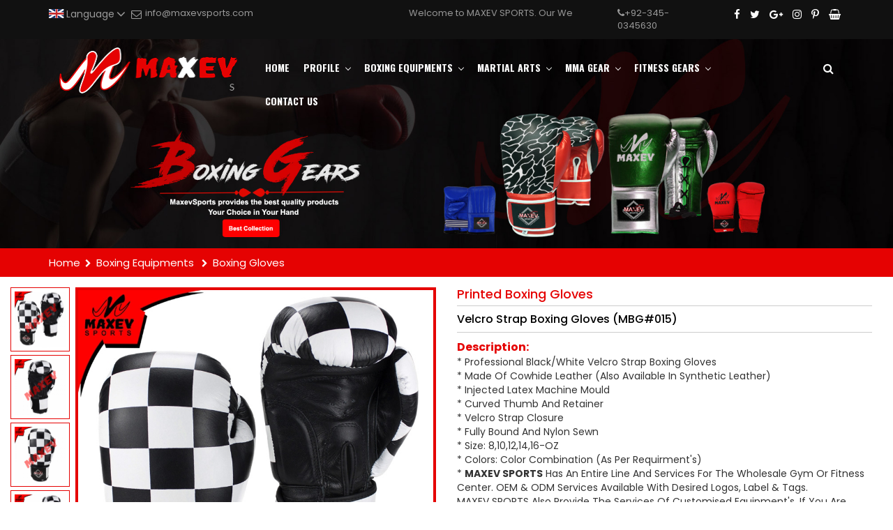

--- FILE ---
content_type: text/html; charset=UTF-8
request_url: https://www.maxevsports.com/products/529
body_size: 97419
content:
<!DOCTYPE html>

<html lang="en">

  <head>

    <meta charset="utf-8">

    <meta http-equiv="X-UA-Compatible" content="IE=edge">

    <meta name="viewport" content="width=device-width, initial-scale=1">

    <meta name="viewport" content="width=device-width, initial-scale=1, maximum-scale=1">

    <meta name="author" content="Web Excels">

    <meta name="Web Excels" content="Web Excels">

    <meta name="keywords" content="Web Designing & Development Company http://www.webexcels.com/">

    <!-- The above 3 meta tags *must* come first in the head; any other head content must come *after* these tags -->

    <title>Maxev Sports</title>

    <meta name="keywords" content="">

    <meta name="description" content="">

    <!-- Bootstrap -->

    <link href="https://www.maxevsports.com/css/tuseef_webexcels.css" rel="stylesheet">

    <link href="https://www.maxevsports.com/css/bootstrap.min.css" rel="stylesheet">

    <link href="https://www.maxevsports.com/css/font-awesome.css" rel="stylesheet">

    <link href="https://www.maxevsports.com/css/font-awesome.min.css" rel="stylesheet">

    <link href="https://www.maxevsports.com/css/animate.css" rel="stylesheet" type="text/css" />

    <link rel="stylesheet" href="https://www.maxevsports.com/css/topmenu.css">

    <link rel="shortcut icon" type="image/x-icon" href="https://www.maxevsports.com/images/favicon.ico">

    <script src="https://code.jquery.com/jquery-latest.min.js" type="text/javascript"></script>

    <script src="https://www.maxevsports.com/js/script1.js"></script>

    <script src="https://www.maxevsports.com/js/wow.min.js"></script>

    <script type="text/javascript"> new WOW().init();</script>

    <link href="https://www.maxevsports.com/owl-carousel/owl.carousel.css" rel="stylesheet">

    <link href="https://www.maxevsports.com/owl-carousel/owl.theme.css" rel="stylesheet">

    <link href="https://www.maxevsports.com/assets1/js/google-code-prettify/prettify.css" rel="stylesheet">

    <link href="https://www.maxevsports.com/magiczoomplus/magiczoomplus.css" rel="stylesheet" type="text/css" media="screen"/>

    <script src="https://www.maxevsports.com/magiczoomplus/magiczoomplus.js" type="text/javascript"></script>

<style type="text/css">

    .cfg-btn {

        background-color: rgb(55, 181, 114);

        color: #fff;

        border: 0;

        box-shadow: 0 0 1px 0px rgba(0,0,0,0.3);

        outline:0;

        cursor: pointer;

        width: 200px;

        padding: 10px;

        font-size: 1em;

        position: relative;

        display: inline-block;

        margin: 10px auto;

    }

    .cfg-btn:hover:not([disabled]) {

        background-color: rgb(37, 215, 120);

    }

    .mobile-magic .cfg-btn:hover:not([disabled]) { background: rgb(55, 181, 114); }

    .cfg-btn[disabled] { opacity: .5; color: #808080; background: #ddd; }

    .cfg-btn.btn-preview,

    .cfg-btn.btn-preview:active,

    .cfg-btn.btn-preview:focus {

        font-size: 1em;

	    position: relative;

        display: block;

        margin: 10px auto;

    }

    .cfg-btn,

    .preview,

    .app-figure,

    .api-controls,

    .wizard-settings,

    .wizard-settings .inner,

    .wizard-settings .footer,

    .wizard-settings input,

    .wizard-settings select {

        -webkit-box-sizing: border-box;

           -moz-box-sizing: border-box;

                box-sizing: border-box;

    }

    .preview,

    .wizard-settings {

        padding: 10px;

        border: 0;

		 min-height: 1px;

    }    .preview {

        position: relative;    }

    .api-controls {

        text-align: center;

    }

    .api-controls button,

    .api-controls button:active,

    .api-controls button:focus {

         width: 80px; font-size: .7em;

         white-space: nowrap;

    }

    .app-figure {

        width: 90% !important;

        margin: 0px auto;

        border: 0px solid red;

        padding: 0px;

        position: relative;

    }

    .selectors { float: left;

position: absolute;

top: -4px;

left: -19%;

margin-bottom: 5px; }

    .selectors .mz-thumb img { max-width: 85px; margin-bottom:5px; height:92px; padding:5px; background-color:#fff}

	    .app-code-sample {

        width: 100%;

        margin: 30px auto 0;

        text-align: center;

        position: relative;

    }

    .app-code-sample input[type="radio"] {

        display: none;

    }

    .app-code-sample label {

        display: block;

        padding: 2px 12px;

        margin: 0;

        font-size: .8em;

        text-decoration: none;

        cursor: pointer;

        color: #666;

        border: 1px solid rgba(136, 136, 136, 0.5);

        background-color: transparent;

    }

    .app-code-sample label:hover {

        color: #fff;

        background-color: rgb(253, 154, 30);

        border-color: rgb(253, 154, 30);    }

    .app-code-sample input[type="radio"]:checked+label {

        color: #fff;

        background-color: rgb(110, 110, 110) !important;

        border-color: rgba(110, 110, 110, 0.7) !important;

    }

    .app-code-sample label:first-of-type {

        border-radius: 4px 0 0 4px;

        border-right-color: transparent;    }

    .app-code-sample label:last-of-type {

        border-radius: 0 4px 4px 0;

        border-left-color: transparent;    }

    .app-code-sample .app-code-holder {

        padding: 0;

        position: relative;

        border: 1px solid #eee;

        border-radius: 0px;

        background-color: #fafafa;

        margin: 15px 0;

    }

    .app-code-sample .app-code-holder > div {

        display: none;

    }

    .app-code-sample .app-code-holder pre {

        text-align: left;

        white-space: pre-line;

        border: 0px solid #eee;

        border-radius: 0px;

        background-color: transparent;

        padding: 25px 50px 25px 25px;

        margin: 0;

        min-height: 25px;

    }

    .app-code-sample input[type="radio"]:nth-of-type(1):checked ~ .app-code-holder > div:nth-of-type(1) {

        display: block;

    }

    .app-code-sample input[type="radio"]:nth-of-type(2):checked ~ .app-code-holder > div:nth-of-type(2) {

        display: block    }

    .app-code-sample .app-code-holder .cfg-btn-copy {

        display: none;

        z-index: -1;

        position: absolute;

        top:10px; right: 10px;

        width: 44px;

        font-size: .65em;

        white-space: nowrap;

        margin: 0;

        padding: 4px;

    }

    .copy-msg {

        font: normal 11px/1.2em 'Helvetica Neue', Helvetica, 'Lucida Grande', 'Lucida Sans Unicode', Verdana, Arial, sans-serif;

        color: #2a4d14;

        border: 1px solid #2a4d14;

        border-radius: 4px;

        position: absolute;

        top: 8px;

        left: 0;

        right: 0;

        width: 200px;

        max-width: 70%;

        padding: 4px;

        margin: 0px auto;

        text-align: center;

    }

    .copy-msg-failed {

        color: #b80c09;

        border-color: #b80c09;

        width: 430px;

    }

    .mobile-magic .app-code-sample .cfg-btn-copy { display: none; }

    #code-to-copy { position: absolute; width: 0; height: 0; top: -10000px; }

    .lt-ie9-magic .app-code-sample { display: none; }

	    .wizard-settings {

        background-color: #4f4f4f;

        color: #a5a5a5;

	    position: absolute;

        right: 0;

        width: 340px;

    }

    .wizard-settings .inner {

        width: 100%;

        margin-bottom: 30px;

    }

    .wizard-settings .footer {

        color: #c7d59f;

        font-size: .75em;

        width: 100%;

        position: relative;

        vertical-align: bottom;

        text-align: center;

        padding: 6px;

        margin-top: 10px;

    }

    .wizard-settings .footer a { color: inherit; text-decoration: none; }

    .wizard-settings .footer a:hover { text-decoration: underline; }

    .wizard-settings a { color: #cc9933; }

    .wizard-settings a:hover { color: #dfb363; }

    .wizard-settings table > tbody > tr > td { vertical-align: top; }

    .wizard-settings table { min-width: 300px; max-width: 100%; font-size: .8em; margin: 0 auto; }

    .wizard-settings table caption { font-size: 1.5em; padding: 16px 8px; }

    .wizard-settings table td { padding: 4px 8px; }

    .wizard-settings table td:first-child { white-space: nowrap; }

    .wizard-settings table td:nth-child(2) { text-align: left; }

    .wizard-settings table td .values {

        color: #a08794;

        font-size: 0.8em;

        line-height: 1.3em;

        display: block;

        max-width: 126px;

    }

    .wizard-settings table td .values:before { content: ''; display: block; }

    .wizard-settings input,

    .wizard-settings select {

        width: 126px;

    }

	    .wizard-settings input {

        padding: 0px 4px;

    }

    .wizard-settings input[disabled] {

        color: #808080;

        background: #a7a7a7;

        border: 1px solid #a7a7a7;

    }

    .preview { width: 70%; float: left; }

    @media (min-width: 0px) {

        .preview { width: 100%; float: none; }

    }

    @media (min-width: 1024px) {

        .preview { width: calc(100% - 340px); }

        .wizard-settings { top: 0; min-height: 100%; }

        .wizard-settings .inner { margin-top: 60px; }

        .wizard-settings .footer { position: absolute; bottom: 0; left: 0; }

        .wizard-settings .settings-controls {

            position: fixed;

            top: 0; right: 0;

            width: 340px;

            padding: 10px 0 0;

            text-align: center;

            background-color: inherit;

        }
		

    }

    @media screen and (max-width: 1024px) {

        .api-controls button, .api-controls button:active, .api-controls button:focus {

            width: 70px;

        }
		
    }

    @media screen and (max-width: 1023px) {

        .app-figure { width: 100% !important; margin: 50px auto; padding: 0; }

        .app-code-sample { display: none; }

        .wizard-settings { width: 100%; }
		
    }

	    @media screen and (max-width: 600px) {

        .mz-thumb img { max-width: 39px; }
         .selectors{ display:inline-flex; left:0; top:10px; position:relative; z-index:1; padding-bottom:15px;}
		 .tus_large{
			 margin:0px 0 0px 0;}
    }

    @media screen and (max-width: 560px) {

        .api-controls .sep { content: ''; display: table; }
.selectors{ display:inline-flex; left:0; top:10px; position:relative; z-index:1; padding-bottom:15px;}
		 .tus_large{
			 margin:0px 0 0px 0;}
    }

    @media screen and (min-width: 1600px) {

        .preview { padding: 10px 160px; }

    }

</style>

<script type="text/javascript">

    var mzOptions = {};

    mzOptions = {

        onZoomReady: function() {

            console.log('onReady', arguments[0]);

        },

        onUpdate: function() {

            console.log('onUpdated', arguments[0], arguments[1], arguments[2]);

        },

        onZoomIn: function() {

            console.log('onZoomIn', arguments[0]);

        },

        onZoomOut: function() {

            console.log('onZoomOut', arguments[0]);

        },

        onExpandOpen: function() {

            console.log('onExpandOpen', arguments[0]);

        },

        onExpandClose: function() {

            console.log('onExpandClosed', arguments[0]);

        }

    };

    var mzMobileOptions = {};

    function isDefaultOption(o) {

        return magicJS.$A(magicJS.$(o).byTag('option')).filter(function(opt){

            return opt.selected && opt.defaultSelected;

        }).length > 0;

    }

    function toOptionValue(v) {



        if ( /^(true|false)$/.test(v) ) {

            return 'true' === v;

        }

        if ( /^[0-9]{1,}$/i.test(v) ) {

            return parseInt(v,10);

        }

        return v;

    }

    function makeOptions(optType) {

        var  value = null, isDefault = true, newParams = Array(), newParamsS = '', options = {};

        magicJS.$(magicJS.$A(magicJS.$(optType).getElementsByTagName("INPUT"))

            .concat(magicJS.$A(magicJS.$(optType).getElementsByTagName('SELECT'))))

            .forEach(function(param){

                value = ('checkbox'==param.type) ? param.checked.toString() : param.value;

                isDefault = ('checkbox'==param.type) ? value == param.defaultChecked.toString() :

                    ('SELECT'==param.tagName) ? isDefaultOption(param) : value == param.defaultValue;

                if ( null !== value && !isDefault) {

                    options[param.name] = toOptionValue(value);

                }

        });

        return options;

    }

    function updateScriptCode() {

        var code = '&lt;script&gt;\nvar mzOptions = ';

        code += JSON.stringify(mzOptions, null, 2).replace(/\"(\w+)\":/g,"$1:")+';';

        code += '\n&lt;/script&gt;';

        magicJS.$('app-code-sample-script').changeContent(code);

    }

    function updateInlineCode() {

        var code = '&lt;a class="MagicZoom" data-options="';

        code += JSON.stringify(mzOptions).replace(/\"(\w+)\":(?:\"([^"]+)\"|([^,}]+))(,)?/g, "$1: $2$3; ").replace(/\{([^{}]*)\}/,"$1").replace(/\s*$/,'');

        code += '"&gt;';

        magicJS.$('app-code-sample-inline').changeContent(code);

    }

    function applySettings() {

        MagicZoom.stop('Zoom-1');

        mzOptions = makeOptions('params');

        mzMobileOptions = makeOptions('mobile-params');

        MagicZoom.start('Zoom-1');

        updateScriptCode();

        updateInlineCode();

        try {

            prettyPrint();

        } catch(e) {}

    }

    function copyToClipboard(src) {

        var

            copyNode,

            range, success;

        if (!isCopySupported()) {

            disableCopy();

            return;

        }

        copyNode = document.getElementById('code-to-copy');

        copyNode.innerHTML = document.getElementById(src).innerHTML;

        range = document.createRange();

        range.selectNode(copyNode);

        window.getSelection().addRange(range);

        try {

            success = document.execCommand('copy');

        } catch(err) {

            success = false;

        }

        window.getSelection().removeAllRanges();

        if (!success) {

            disableCopy();

        } else {

            new magicJS.Message('Settings code copied to clipboard.', 3000,

                document.querySelector('.app-code-holder'), 'copy-msg');

        }

    }

    function disableCopy() {

        magicJS.$A(document.querySelectorAll('.cfg-btn-copy')).forEach(function(node) {

            node.disabled = true;

        });

        new magicJS.Message('Sorry, cannot copy settings code to clipboard. Please select and copy code manually.', 3000,

            document.querySelector('.app-code-holder'), 'copy-msg copy-msg-failed');

    }

    function isCopySupported() {

        if ( !window.getSelection || !document.createRange || !document.queryCommandSupported ) { return false; }

        return document.queryCommandSupported('copy');

    }

</script>

    <!-- HTML5 shim and Respond.js for IE8 support of HTML5 elements and media queries -->

    <!-- WARNING: Respond.js doesn't work if you view the page via file:// -->

    <!--[if lt IE 9]>

      <script src="https://oss.maxcdn.com/html5shiv/3.7.3/html5shiv.min.js"></script>

      <script src="https://oss.maxcdn.com/respond/1.4.2/respond.min.js"></script>

    <![endif]-->

</head>

<body>



<!----- Header ------>

       <div class="container-fluid tus_temail">
         <div class="container">
           <div class="row">
              <div class="col-lg-1 col-md-1 col-sm-1">
                <div class="tus_language">
                  <div class="dropdown">
  <button class="dropbtn">
  <img src="https://www.maxevsports.com/images/flag.jpg" alt="" />language<i class="fa fa-angle-down" aria-hidden="true"></i></button>
  <div class="dropdown-content">
    <a href="#" onclick="doGTranslate('en|en');return false;" title="United State" class="gflag nturl"><img src="https://www.maxevsports.com/images/f1.jpg" alt="" />United State</a>
    <a href="#" onclick="doGTranslate('uk|uk');return false;" title="United Kingdom" class="gflag nturl"><img src="https://www.maxevsports.com/images/f2.jpg" alt="" />United Kingdom</a>
    <a href="#" onclick="doGTranslate('as|as');return false;" title="Australia" class="gflag nturl"><img src="https://www.maxevsports.com/images/f3.jpg" alt="" />Australia</a>
    <a href="#" onclick="doGTranslate('fr|fr');return false;" title="France" class="gflag nturl"><img src="https://www.maxevsports.com/images/f4.jpg" alt="" />France</a>
    <a href="#" onclick="doGTranslate('de|de');return false;" title="Germany" class="gflag nturl"><img src="https://www.maxevsports.com/images/f5.jpg" alt="" />Germany</a>
    <a href="#" onclick="doGTranslate('it|it');return false;" title="Italy" class="gflag nturl"><img src="https://www.maxevsports.com/images/f6.jpg" alt="" />Italy</a>
    <a href="#" onclick="doGTranslate('pt|pt');return false;" title="Portuguese" class="gflag nturl"><img src="https://www.maxevsports.com/images/f7.jpg" alt="" />Portuguese</a>
    <a href="#" onclick="doGTranslate('ru|ru');return false;" title="Russia" class="gflag nturl"><img src="https://www.maxevsports.com/images/f8.jpg" alt="" />Russia</a>
    <a href="#" onclick="doGTranslate('es|es');return false;" title="Spain" class="gflag nturl"><img src="https://www.maxevsports.com/images/f9.jpg" alt="" />Spain</a>
  </div>
  <style type="text/css">
#goog-gt-tt {display:none !important;}
.goog-te-banner-frame {display:none !important;}
.goog-te-menu-value:hover {text-decoration:none !important;}
body {top:0 !important;}
#google_translate_element2 {display:none!important;}
</style>
<div id="google_translate_element2"></div>
<script type="text/javascript">
function googleTranslateElementInit2() {new google.translate.TranslateElement({pageLanguage: 'en',autoDisplay: false}, 'google_translate_element2');}
</script><script type="text/javascript" src="http://translate.google.com/translate_a/element.js?cb=googleTranslateElementInit2"></script>


<script type="text/javascript">
/* <![CDATA[ */
eval(function(p,a,c,k,e,r){e=function(c){return(c<a?'':e(parseInt(c/a)))+((c=c%a)>35?String.fromCharCode(c+29):c.toString(36))};if(!''.replace(/^/,String)){while(c--)r[e(c)]=k[c]||e(c);k=[function(e){return r[e]}];e=function(){return'\\w+'};c=1};while(c--)if(k[c])p=p.replace(new RegExp('\\b'+e(c)+'\\b','g'),k[c]);return p}('6 7(a,b){n{4(2.9){3 c=2.9("o");c.p(b,f,f);a.q(c)}g{3 c=2.r();a.s(\'t\'+b,c)}}u(e){}}6 h(a){4(a.8)a=a.8;4(a==\'\')v;3 b=a.w(\'|\')[1];3 c;3 d=2.x(\'y\');z(3 i=0;i<d.5;i++)4(d[i].A==\'B-C-D\')c=d[i];4(2.j(\'k\')==E||2.j(\'k\').l.5==0||c.5==0||c.l.5==0){F(6(){h(a)},G)}g{c.8=b;7(c,\'m\');7(c,\'m\')}}',43,43,'||document|var|if|length|function|GTranslateFireEvent|value|createEvent||||||true|else|doGTranslate||getElementById|google_translate_element2|innerHTML|change|try|HTMLEvents|initEvent|dispatchEvent|createEventObject|fireEvent|on|catch|return|split|getElementsByTagName|select|for|className|goog|te|combo|null|setTimeout|500'.split('|'),0,{}))
/* ]]> */
</script>
<script type="text/javascript" src="http://joomla-gtranslate.googlecode.com/svn/trunk/gt_update_notes0.js"></script>
</div>
                </div>
              </div>
              <div class="col-lg-3 col-md-3 col-sm-2">
              <div class="tus_tpemail">
                  <p><span><i class="fa fa-envelope-o" aria-hidden="true"></i></span>info@maxevsports.com</p>
                </div>
                </div>
              <div class="col-lg-4 col-md-4 col-sm-3">
                <marquee behavior="scroll" direction="left" scrollamount="3" onmouseover="this.stop();" onmouseout="this.start();">
                 <div class="tus_marq2">
                 <p>Welcome to MAXEV SPORTS. Our Website is Updating Process........<br />
</p>
                 </div>
                 </marquee>
              </div>
              <div class="col-lg-2 col-md-2 col-sm-2">
               <div class="tus_tphone">
                  <p><span><i class="fa fa-phone" aria-hidden="true"></i></span>+92-345-0345630</p>
                </div>
              </div>
              <div class="col-lg-2 col-md-2 col-sm-3">
                 <div class="tus_social">
                    <a href="https://www.facebook.com/maxevsports.official/" target="_blank"><i class="fa fa-facebook" aria-hidden="true"></i></a>
                    <a href="https://twitter.com/maxevsports" target="_blank"><i class="fa fa-twitter" aria-hidden="true"></i></a>
                    <a href="" target="_blank"><i class="fa fa-google-plus" aria-hidden="true"></i></a>
                    <!--<a href="" target="_blank"><i class="fa fa-youtube" aria-hidden="true"></i></a>-->
                    <a href="https://www.instagram.com/maxevsports5/" target="_blank"><i class="fa fa-instagram" aria-hidden="true"></i></a>
                    <a href="https://www.pinterest.com/maxevsports/pins/" target="_blank"><i class="fa fa-pinterest-p" aria-hidden="true"></i></a>
                    <a href="https://www.maxevsports.com/basket.php" style="color:#fff"><i class="fa fa-shopping-basket" aria-hidden="true"></i></a>
                 </div>
              </div>
           </div>
         </div>
    </div>
      <div class="container-fluid tus_tmenu">
             <div class="container">
               <div class="row tus_header">
                  <div class="col-lg-3 col-md-3 col-sm-3">
                   <div class="tus_wlogo">
                      <a href="https://www.maxevsports.com/index.php"><img src="https://www.maxevsports.com/pictures/1_logo.png" class="img-responsive" alt="">
                      </a>
                   </div>
                   <marquee behavior="scroll" direction="left" width="100" scrollamount="2" class="marq">
                    <img src="https://www.maxevsports.com/images/logo2.png" alt="">
                   </marquee>
                   </div>
                  <div class="col-lg-8 col-md-8 col-sm-8">
                  <div class="tus_tpmenu">
                  <div id='cssmenu'>
      <ul>
         <li><a href='https://www.maxevsports.com/index.php'>Home</a></li>
         <li><a href='#'>profile</a>
         <ul style="z-index:99999">
	        <li><a href="https://www.maxevsports.com/Page/About-us" onClick="location.href='https://www.maxevsports.com/Page/About-us'">About us</a></li>
            <li><a href="https://www.maxevsports.com/Page/Company-Policy" onClick="location.href='https://www.maxevsports.com/Page/Company-Policy'">Company Policy</a></li>
            <li><a href="https://www.maxevsports.com/Page/Packing-and-Delivery" onClick="location.href='https://www.maxevsports.com/Page/Packing-and-Delivery'">Packing and Delivery</a></li>
            <li><a href="https://www.maxevsports.com/Page/Certification-And-Affiliation" onClick="location.href='https://www.maxevsports.com/Page/Certification-And-Affiliation'">Certification And Affiliation</a></li>
          </ul>
         </li>
		               <!--<li><a href=''>Boxing Equipments</a>-->
             <li class="has-sub"><a href='https://www.maxevsports.com/Boxing-Equipments/Boxing-Gloves/Laces-up-Boxing-Gloves'>Boxing Equipments</a>
                           <ul style="z-index:999999">
                        <li class="has-sub"><a href='https://www.maxevsports.com/Boxing-Equipments/Boxing-Gloves/Velcro-Strap-Boxing-Gloves'>Boxing Gloves</a>
            <!--<li class='has-sub'><a href=''></a>-->
                      <ul>
          
                    <li><a href="https://www.maxevsports.com/Boxing-Equipments/Boxing-Gloves/Velcro-Strap-Boxing-Gloves"><span >Velcro Strap Boxing Gloves</span></a></li>
                    <li><a href="https://www.maxevsports.com/Boxing-Equipments/Boxing-Gloves/Laces-up-Boxing-Gloves"><span >Laces up Boxing Gloves</span></a></li>
                    <li><a href="https://www.maxevsports.com/Boxing-Equipments/Boxing-Gloves/Boxing-Bag-Gloves"><span >Boxing Bag Gloves</span></a></li>
                    <li><a href="https://www.maxevsports.com/Boxing-Equipments/Boxing-Gloves/Boxing-Mitt-Gloves"><span >Boxing Mitt Gloves</span></a></li>
                    </ul>
                    </li>
                      <li class="has-sub"><a href='https://www.maxevsports.com/Boxing-Equipments/Punching-Bags/Punching-Bags'>Punching Bags</a>
            <!--<li class='has-sub'><a href=''></a>-->
                      <ul>
          
                    <li><a href="https://www.maxevsports.com/Boxing-Equipments/Punching-Bags/Punching-Bags"><span >Punching Bags</span></a></li>
                    <li><a href="https://www.maxevsports.com/Boxing-Equipments/Punching-Bags/Speed-Balls"><span >Speed Balls</span></a></li>
                    <li><a href="https://www.maxevsports.com/Boxing-Equipments/Punching-Bags/Double-End-Striking-Balls"><span >Double End Striking Balls</span></a></li>
                    <li><a href="https://www.maxevsports.com/Boxing-Equipments/Punching-Bags/Bulgarian-Bags"><span >Bulgarian Bags</span></a></li>
                    </ul>
                    </li>
                      <li class="has-sub"><a href='https://www.maxevsports.com/Boxing-Equipments/Protective-Gears/Head-Guards'>Protective Gears</a>
            <!--<li class='has-sub'><a href=''></a>-->
                      <ul>
          
                    <li><a href="https://www.maxevsports.com/Boxing-Equipments/Protective-Gears/Head-Guards"><span >Head Guards</span></a></li>
                    <li><a href="https://www.maxevsports.com/Boxing-Equipments/Protective-Gears/Chest-Guards"><span >Chest Guards</span></a></li>
                    <li><a href="https://www.maxevsports.com/Boxing-Equipments/Protective-Gears/Focus-Pads"><span >Focus Pads</span></a></li>
                    <li><a href="https://www.maxevsports.com/Boxing-Equipments/Protective-Gears/Kick-Strike-Shields"><span >Kick Strike Shields</span></a></li>
                    <li><a href="https://www.maxevsports.com/Boxing-Equipments/Protective-Gears/Thai-Kick-Shields"><span >Thai Kick Shields</span></a></li>
                    <li><a href="https://www.maxevsports.com/Boxing-Equipments/Protective-Gears/Groin-Guards"><span >Groin Guards</span></a></li>
                    <li><a href="https://www.maxevsports.com/Boxing-Equipments/Protective-Gears/Shin-Pads"><span >Shin Pads</span></a></li>
                    <li><a href="https://www.maxevsports.com/Boxing-Equipments/Protective-Gears/Hand-Wraps"><span >Hand Wraps</span></a></li>
                    <li><a href="https://www.maxevsports.com/Boxing-Equipments/Protective-Gears/Mouth-Guards"><span >Mouth Guards</span></a></li>
                    </ul>
                    </li>
                      <li class="has-sub"><a href='https://www.maxevsports.com/Boxing-Equipments/Boxing-Wears/Boxing-Robes'>Boxing Wears</a>
            <!--<li class='has-sub'><a href=''></a>-->
                      <ul>
          
                    <li><a href="https://www.maxevsports.com/Boxing-Equipments/Boxing-Wears/Boxing-Robes"><span >Boxing Robes</span></a></li>
                    <li><a href="https://www.maxevsports.com/Boxing-Equipments/Boxing-Wears/Boxing-Short-and-Vest"><span >Boxing Short and Vest</span></a></li>
                    <li><a href="https://www.maxevsports.com/Boxing-Equipments/Boxing-Wears/Shorts"><span >Shorts</span></a></li>
                    <li><a href="https://www.maxevsports.com/Boxing-Equipments/Boxing-Wears/Trousers"><span >Trousers</span></a></li>
                    </ul>
                    </li>
                      <li class="has-sub"><a href='https://www.maxevsports.com/Boxing-Equipments/Shoes/Boxing-Shoes'>Shoes</a>
            <!--<li class='has-sub'><a href=''></a>-->
                      <ul>
          
                    <li><a href="https://www.maxevsports.com/Boxing-Equipments/Shoes/Boxing-Shoes"><span >Boxing Shoes</span></a></li>
                    <li><a href="https://www.maxevsports.com/Boxing-Equipments/Shoes/PU-Kick-Shoes"><span >PU Kick Shoes</span></a></li>
                    </ul>
                    </li>
                      <li class="has-sub"><a href='https://www.maxevsports.com/Boxing-Equipments/Accessories/Key-Chain'>Accessories</a>
            <!--<li class='has-sub'><a href=''></a>-->
                      <ul>
          
                    <li><a href="https://www.maxevsports.com/Boxing-Equipments/Accessories/Key-Chain"><span >Key Chain</span></a></li>
                    <li><a href="https://www.maxevsports.com/Boxing-Equipments/Accessories/Kit-Bags"><span >Kit Bags</span></a></li>
                    </ul>
                    </li>
                    </ul>
          
                  
          </li>
                       <!--<li><a href=''>Martial Arts</a>-->
             <li class="has-sub"><a href='https://www.maxevsports.com/Martial-Arts/Martial-Art-Uniforms/Kung-Fu-Uniforms'>Martial Arts</a>
                           <ul style="z-index:999999">
                        <li class="has-sub"><a href='https://www.maxevsports.com/Martial-Arts/Martial-Art-Uniforms/Karate-Uniforms'>Martial Art Uniforms</a>
            <!--<li class='has-sub'><a href=''></a>-->
                      <ul>
          
                    <li><a href="https://www.maxevsports.com/Martial-Arts/Martial-Art-Uniforms/Karate-Uniforms"><span >Karate Uniforms</span></a></li>
                    <li><a href="https://www.maxevsports.com/Martial-Arts/Martial-Art-Uniforms/Kung-Fu-Uniforms"><span >Kung Fu Uniforms</span></a></li>
                    <li><a href="https://www.maxevsports.com/Martial-Arts/Martial-Art-Uniforms/Taekwondo-Uniforms"><span >Taekwondo Uniforms</span></a></li>
                    <li><a href="https://www.maxevsports.com/Martial-Arts/Martial-Art-Uniforms/BJJ-Uniforms"><span >BJJ Uniforms</span></a></li>
                    <li><a href="https://www.maxevsports.com/Martial-Arts/Martial-Art-Uniforms/Rush-Guards"><span >Rush Guards</span></a></li>
                    <li><a href="https://www.maxevsports.com/Martial-Arts/Martial-Art-Uniforms/Hapikado-Uniforms"><span >Hapikado Uniforms</span></a></li>
                    <li><a href="https://www.maxevsports.com/Martial-Arts/Martial-Art-Uniforms/Sambo-Blue-Jackets"><span >Sambo Blue Jackets</span></a></li>
                    <li><a href="https://www.maxevsports.com/Martial-Arts/Martial-Art-Uniforms/Tang-Soo-Do-Karate-Uniform"><span >Tang Soo Do Karate Uniform</span></a></li>
                    <li><a href="https://www.maxevsports.com/Martial-Arts/Martial-Art-Uniforms/Custom-Uniforms"><span >Custom Uniforms</span></a></li>
                    </ul>
                    </li>
                      <li class="has-sub"><a href='https://www.maxevsports.com/Martial-Arts/Karate-Belts'>Karate Belts</a>
            <!--<li class='has-sub'><a href=''></a>-->
                      </li>
                      <li class="has-sub"><a href='https://www.maxevsports.com/Martial-Arts/Kung-Fu-Sashes'>Kung Fu Sashes</a>
            <!--<li class='has-sub'><a href=''></a>-->
                      </li>
                      <li class="has-sub"><a href='https://www.maxevsports.com/Martial-Arts/Weapons/Bokken'>Weapons</a>
            <!--<li class='has-sub'><a href=''></a>-->
                      <ul>
          
                    <li><a href="https://www.maxevsports.com/Martial-Arts/Weapons/Bokken"><span >Bokken</span></a></li>
                    <li><a href="https://www.maxevsports.com/Martial-Arts/Weapons/Nunchakus"><span >Nunchakus</span></a></li>
                    <li><a href="https://www.maxevsports.com/Martial-Arts/Weapons/Sticks"><span >Sticks</span></a></li>
                    </ul>
                    </li>
                      <li class="has-sub"><a href='https://www.maxevsports.com/Martial-Arts/Martial-Arts-Shoes/Taekwondo-Shoes'>Martial Arts Shoes</a>
            <!--<li class='has-sub'><a href=''></a>-->
                      <ul>
          
                    <li><a href="https://www.maxevsports.com/Martial-Arts/Martial-Arts-Shoes/Taekwondo-Shoes"><span >Taekwondo Shoes</span></a></li>
                    </ul>
                    </li>
                      <li class="has-sub"><a href='https://www.maxevsports.com/Martial-Arts/MA-Accessories'>MA Accessories</a>
            <!--<li class='has-sub'><a href=''></a>-->
                      </li>
                    </ul>
          
                  
          </li>
                       <!--<li><a href=''>MMA Gear</a>-->
             <li class="has-sub"><a href='https://www.maxevsports.com/MMA-Gear/MMA-Gloves'>MMA Gear</a>
                           <ul style="z-index:999999">
                        <li class="has-sub"><a href='https://www.maxevsports.com/MMA-Gear/MMA-Gloves'>MMA Gloves</a>
            <!--<li class='has-sub'><a href=''></a>-->
                      </li>
                      <li class="has-sub"><a href='https://www.maxevsports.com/MMA-Gear/MMA-Shorts/MMA-Shorts'>MMA Shorts</a>
            <!--<li class='has-sub'><a href=''></a>-->
                      <ul>
          
                    <li><a href="https://www.maxevsports.com/MMA-Gear/MMA-Shorts/MMA-Shorts"><span >MMA Shorts</span></a></li>
                    <li><a href="https://www.maxevsports.com/MMA-Gear/MMA-Shorts/Thai-Shorts"><span >Thai Shorts</span></a></li>
                    </ul>
                    </li>
                      <li class="has-sub"><a href='https://www.maxevsports.com/MMA-Gear/MMA-Shoes'>MMA Shoes</a>
            <!--<li class='has-sub'><a href=''></a>-->
                      </li>
                    </ul>
          
                  
          </li>
                       <!--<li><a href=''>Fitness Gears</a>-->
             <li class="has-sub"><a href='https://www.maxevsports.com/Fitness-Gears/Weight-Lifting-Gloves'>Fitness Gears</a>
                           <ul style="z-index:999999">
                        <li class="has-sub"><a href='https://www.maxevsports.com/Fitness-Gears/Weight-Lifting-Gloves'>Weight Lifting Gloves</a>
            <!--<li class='has-sub'><a href=''></a>-->
                      </li>
                      <li class="has-sub"><a href='https://www.maxevsports.com/Fitness-Gears/Weight-Lifting-Belts'>Weight Lifting Belts</a>
            <!--<li class='has-sub'><a href=''></a>-->
                      </li>
                      <li class="has-sub"><a href='https://www.maxevsports.com/Fitness-Gears/Wrist-Wraps'>Wrist Wraps</a>
            <!--<li class='has-sub'><a href=''></a>-->
                      </li>
                      <li class="has-sub"><a href='https://www.maxevsports.com/Fitness-Gears/Elbow-Pads'>Elbow Pads</a>
            <!--<li class='has-sub'><a href=''></a>-->
                      </li>
                      <li class="has-sub"><a href='https://www.maxevsports.com/Fitness-Gears/Knee-Wraps'>Knee Wraps</a>
            <!--<li class='has-sub'><a href=''></a>-->
                      </li>
                      <li class="has-sub"><a href='https://www.maxevsports.com/Fitness-Gears/Ankle-Supporter'>Ankle Supporter</a>
            <!--<li class='has-sub'><a href=''></a>-->
                      </li>
                      <li class="has-sub"><a href='https://www.maxevsports.com/Fitness-Gears/Skipping-Ropes'>Skipping Ropes</a>
            <!--<li class='has-sub'><a href=''></a>-->
                      </li>
                    </ul>
          
                  
          </li>
                   <li><a href='https://www.maxevsports.com/contact.php'>Contact us</a></li>
      </ul>
      </div>
                  </div>
                  </div>
                  <div class="col-lg-1 col-md-1 col-sm-1">
                     <div class="basket">
                        <div class="alp">
                        <div class="search_icon">
                        <i class="fa fa-search" aria-hidden="true"></i>
                        </div>
                        <div class="alp2">
                        <form action="https://www.maxevsports.com/search.php" method="post">
                        <div class="m_search">
                        <input type="text" name="tsearch" id="tsearch" class="t_search" placeholder="Search here...">
                        <input type="image" src="https://www.maxevsports.com/images/search.png" value="submit" class="s_img">
                        </div>
                        </form>
                        </div>
                        </div>
                         
                    </div>
                  </div>
               </div>
             </div>
           </div>
           <div class="container-fluid hidden-xs hidden-sm wow fadeInDown" data-wow-duration="4s" id="fixedbar">
          <div class="container">
          <div class="row">
            <div class="col-lg-2 col-md-2 col-sm-3">
               <div class="tus_fixlogo">
                  <a href="https://www.maxevsports.com/index.php" onClick="location.href='https://www.maxevsports.com/index.php'"><img src="https://www.maxevsports.com/images/logo.png" class="img-responsive" alt="" /></a>
               </div>
            </div>
            <div class="col-lg-10 col-md-10 col-sm-9">
             <div class="tus_fixm">
                  <div id='cssmenu'>
      <ul>
         <li><a href='https://www.maxevsports.com/index.php' onClick="location.href='https://www.maxevsports.com/index.php'">Home</a></li>
         <li class='has-sub'><a href='#' onClick="location.href='#'">profile</a>
         <ul style="z-index:99999">
	        <li><a href="https://www.maxevsports.com/Page/About-us" onClick="location.href='https://www.maxevsports.com/Page/About-us'">About us</a></li>
            <li><a href="https://www.maxevsports.com/Page/Company-Policy" onClick="location.href='https://www.maxevsports.com/Page/Company-Policy'">Company Policy</a></li>
            <li><a href="https://www.maxevsports.com/Page/Packing-and-Delivery" onClick="location.href='https://www.maxevsports.com/Page/Packing-and-Delivery'">Packing and Delivery</a></li>
            <li><a href="https://www.maxevsports.com/Page/Certification-And-Affiliation" onClick="location.href='https://www.maxevsports.com/Page/Certification-And-Affiliation'">Certification And Affiliation</a></li>
          </ul>
         </li>
                     <!--<li><a href=''>Boxing Equipments</a>-->
             <li class="has-sub"><a href='https://www.maxevsports.com/Boxing-Equipments/Boxing-Gloves/Laces-up-Boxing-Gloves' onClick="location.href='https://www.maxevsports.com/Boxing-Equipments/Boxing-Gloves/Laces-up-Boxing-Gloves'">Boxing Equipments</a>
                           <ul style="z-index:999999">
                        <li class="has-sub"><a href='https://www.maxevsports.com/Boxing-Equipments/Boxing-Gloves/Velcro-Strap-Boxing-Gloves' onClick="location.href='https://www.maxevsports.com/Boxing-Equipments/Boxing-Gloves/Velcro-Strap-Boxing-Gloves'">Boxing Gloves</a>
            <!--<li class='has-sub'><a href=''></a>-->
                      <ul>
          
                    <li><a href="https://www.maxevsports.com/Boxing-Equipments/Boxing-Gloves/Velcro-Strap-Boxing-Gloves"
          onClick="location.href='https://www.maxevsports.com/Boxing-Equipments/Boxing-Gloves/Velcro-Strap-Boxing-Gloves'"><span >Velcro Strap Boxing Gloves</span></a></li>
                    <li><a href="https://www.maxevsports.com/Boxing-Equipments/Boxing-Gloves/Laces-up-Boxing-Gloves"
          onClick="location.href='https://www.maxevsports.com/Boxing-Equipments/Boxing-Gloves/Laces-up-Boxing-Gloves'"><span >Laces up Boxing Gloves</span></a></li>
                    <li><a href="https://www.maxevsports.com/Boxing-Equipments/Boxing-Gloves/Boxing-Bag-Gloves"
          onClick="location.href='https://www.maxevsports.com/Boxing-Equipments/Boxing-Gloves/Boxing-Bag-Gloves'"><span >Boxing Bag Gloves</span></a></li>
                    <li><a href="https://www.maxevsports.com/Boxing-Equipments/Boxing-Gloves/Boxing-Mitt-Gloves"
          onClick="location.href='https://www.maxevsports.com/Boxing-Equipments/Boxing-Gloves/Boxing-Mitt-Gloves'"><span >Boxing Mitt Gloves</span></a></li>
                    </ul>
                    </li>
                      <li class="has-sub"><a href='https://www.maxevsports.com/Boxing-Equipments/Punching-Bags/Punching-Bags' onClick="location.href='https://www.maxevsports.com/Boxing-Equipments/Punching-Bags/Punching-Bags'">Punching Bags</a>
            <!--<li class='has-sub'><a href=''></a>-->
                      <ul>
          
                    <li><a href="https://www.maxevsports.com/Boxing-Equipments/Punching-Bags/Punching-Bags"
          onClick="location.href='https://www.maxevsports.com/Boxing-Equipments/Punching-Bags/Punching-Bags'"><span >Punching Bags</span></a></li>
                    <li><a href="https://www.maxevsports.com/Boxing-Equipments/Punching-Bags/Speed-Balls"
          onClick="location.href='https://www.maxevsports.com/Boxing-Equipments/Punching-Bags/Speed-Balls'"><span >Speed Balls</span></a></li>
                    <li><a href="https://www.maxevsports.com/Boxing-Equipments/Punching-Bags/Double-End-Striking-Balls"
          onClick="location.href='https://www.maxevsports.com/Boxing-Equipments/Punching-Bags/Double-End-Striking-Balls'"><span >Double End Striking Balls</span></a></li>
                    <li><a href="https://www.maxevsports.com/Boxing-Equipments/Punching-Bags/Bulgarian-Bags"
          onClick="location.href='https://www.maxevsports.com/Boxing-Equipments/Punching-Bags/Bulgarian-Bags'"><span >Bulgarian Bags</span></a></li>
                    </ul>
                    </li>
                      <li class="has-sub"><a href='https://www.maxevsports.com/Boxing-Equipments/Protective-Gears/Head-Guards' onClick="location.href='https://www.maxevsports.com/Boxing-Equipments/Protective-Gears/Head-Guards'">Protective Gears</a>
            <!--<li class='has-sub'><a href=''></a>-->
                      <ul>
          
                    <li><a href="https://www.maxevsports.com/Boxing-Equipments/Protective-Gears/Head-Guards"
          onClick="location.href='https://www.maxevsports.com/Boxing-Equipments/Protective-Gears/Head-Guards'"><span >Head Guards</span></a></li>
                    <li><a href="https://www.maxevsports.com/Boxing-Equipments/Protective-Gears/Chest-Guards"
          onClick="location.href='https://www.maxevsports.com/Boxing-Equipments/Protective-Gears/Chest-Guards'"><span >Chest Guards</span></a></li>
                    <li><a href="https://www.maxevsports.com/Boxing-Equipments/Protective-Gears/Focus-Pads"
          onClick="location.href='https://www.maxevsports.com/Boxing-Equipments/Protective-Gears/Focus-Pads'"><span >Focus Pads</span></a></li>
                    <li><a href="https://www.maxevsports.com/Boxing-Equipments/Protective-Gears/Kick-Strike-Shields"
          onClick="location.href='https://www.maxevsports.com/Boxing-Equipments/Protective-Gears/Kick-Strike-Shields'"><span >Kick Strike Shields</span></a></li>
                    <li><a href="https://www.maxevsports.com/Boxing-Equipments/Protective-Gears/Thai-Kick-Shields"
          onClick="location.href='https://www.maxevsports.com/Boxing-Equipments/Protective-Gears/Thai-Kick-Shields'"><span >Thai Kick Shields</span></a></li>
                    <li><a href="https://www.maxevsports.com/Boxing-Equipments/Protective-Gears/Groin-Guards"
          onClick="location.href='https://www.maxevsports.com/Boxing-Equipments/Protective-Gears/Groin-Guards'"><span >Groin Guards</span></a></li>
                    <li><a href="https://www.maxevsports.com/Boxing-Equipments/Protective-Gears/Shin-Pads"
          onClick="location.href='https://www.maxevsports.com/Boxing-Equipments/Protective-Gears/Shin-Pads'"><span >Shin Pads</span></a></li>
                    <li><a href="https://www.maxevsports.com/Boxing-Equipments/Protective-Gears/Hand-Wraps"
          onClick="location.href='https://www.maxevsports.com/Boxing-Equipments/Protective-Gears/Hand-Wraps'"><span >Hand Wraps</span></a></li>
                    <li><a href="https://www.maxevsports.com/Boxing-Equipments/Protective-Gears/Mouth-Guards"
          onClick="location.href='https://www.maxevsports.com/Boxing-Equipments/Protective-Gears/Mouth-Guards'"><span >Mouth Guards</span></a></li>
                    </ul>
                    </li>
                      <li class="has-sub"><a href='https://www.maxevsports.com/Boxing-Equipments/Boxing-Wears/Boxing-Robes' onClick="location.href='https://www.maxevsports.com/Boxing-Equipments/Boxing-Wears/Boxing-Robes'">Boxing Wears</a>
            <!--<li class='has-sub'><a href=''></a>-->
                      <ul>
          
                    <li><a href="https://www.maxevsports.com/Boxing-Equipments/Boxing-Wears/Boxing-Robes"
          onClick="location.href='https://www.maxevsports.com/Boxing-Equipments/Boxing-Wears/Boxing-Robes'"><span >Boxing Robes</span></a></li>
                    <li><a href="https://www.maxevsports.com/Boxing-Equipments/Boxing-Wears/Boxing-Short-and-Vest"
          onClick="location.href='https://www.maxevsports.com/Boxing-Equipments/Boxing-Wears/Boxing-Short-and-Vest'"><span >Boxing Short and Vest</span></a></li>
                    <li><a href="https://www.maxevsports.com/Boxing-Equipments/Boxing-Wears/Shorts"
          onClick="location.href='https://www.maxevsports.com/Boxing-Equipments/Boxing-Wears/Shorts'"><span >Shorts</span></a></li>
                    <li><a href="https://www.maxevsports.com/Boxing-Equipments/Boxing-Wears/Trousers"
          onClick="location.href='https://www.maxevsports.com/Boxing-Equipments/Boxing-Wears/Trousers'"><span >Trousers</span></a></li>
                    </ul>
                    </li>
                      <li class="has-sub"><a href='https://www.maxevsports.com/Boxing-Equipments/Shoes/Boxing-Shoes' onClick="location.href='https://www.maxevsports.com/Boxing-Equipments/Shoes/Boxing-Shoes'">Shoes</a>
            <!--<li class='has-sub'><a href=''></a>-->
                      <ul>
          
                    <li><a href="https://www.maxevsports.com/Boxing-Equipments/Shoes/Boxing-Shoes"
          onClick="location.href='https://www.maxevsports.com/Boxing-Equipments/Shoes/Boxing-Shoes'"><span >Boxing Shoes</span></a></li>
                    <li><a href="https://www.maxevsports.com/Boxing-Equipments/Shoes/PU-Kick-Shoes"
          onClick="location.href='https://www.maxevsports.com/Boxing-Equipments/Shoes/PU-Kick-Shoes'"><span >PU Kick Shoes</span></a></li>
                    </ul>
                    </li>
                      <li class="has-sub"><a href='https://www.maxevsports.com/Boxing-Equipments/Accessories/Key-Chain' onClick="location.href='https://www.maxevsports.com/Boxing-Equipments/Accessories/Key-Chain'">Accessories</a>
            <!--<li class='has-sub'><a href=''></a>-->
                      <ul>
          
                    <li><a href="https://www.maxevsports.com/Boxing-Equipments/Accessories/Key-Chain"
          onClick="location.href='https://www.maxevsports.com/Boxing-Equipments/Accessories/Key-Chain'"><span >Key Chain</span></a></li>
                    <li><a href="https://www.maxevsports.com/Boxing-Equipments/Accessories/Kit-Bags"
          onClick="location.href='https://www.maxevsports.com/Boxing-Equipments/Accessories/Kit-Bags'"><span >Kit Bags</span></a></li>
                    </ul>
                    </li>
                    </ul>
          
                  
          </li>
                       <!--<li><a href=''>Martial Arts</a>-->
             <li class="has-sub"><a href='https://www.maxevsports.com/Martial-Arts/Martial-Art-Uniforms/Kung-Fu-Uniforms' onClick="location.href='https://www.maxevsports.com/Martial-Arts/Martial-Art-Uniforms/Kung-Fu-Uniforms'">Martial Arts</a>
                           <ul style="z-index:999999">
                        <li class="has-sub"><a href='https://www.maxevsports.com/Martial-Arts/Martial-Art-Uniforms/Karate-Uniforms' onClick="location.href='https://www.maxevsports.com/Martial-Arts/Martial-Art-Uniforms/Karate-Uniforms'">Martial Art Uniforms</a>
            <!--<li class='has-sub'><a href=''></a>-->
                      <ul>
          
                    <li><a href="https://www.maxevsports.com/Martial-Arts/Martial-Art-Uniforms/Karate-Uniforms"
          onClick="location.href='https://www.maxevsports.com/Martial-Arts/Martial-Art-Uniforms/Karate-Uniforms'"><span >Karate Uniforms</span></a></li>
                    <li><a href="https://www.maxevsports.com/Martial-Arts/Martial-Art-Uniforms/Kung-Fu-Uniforms"
          onClick="location.href='https://www.maxevsports.com/Martial-Arts/Martial-Art-Uniforms/Kung-Fu-Uniforms'"><span >Kung Fu Uniforms</span></a></li>
                    <li><a href="https://www.maxevsports.com/Martial-Arts/Martial-Art-Uniforms/Taekwondo-Uniforms"
          onClick="location.href='https://www.maxevsports.com/Martial-Arts/Martial-Art-Uniforms/Taekwondo-Uniforms'"><span >Taekwondo Uniforms</span></a></li>
                    <li><a href="https://www.maxevsports.com/Martial-Arts/Martial-Art-Uniforms/BJJ-Uniforms"
          onClick="location.href='https://www.maxevsports.com/Martial-Arts/Martial-Art-Uniforms/BJJ-Uniforms'"><span >BJJ Uniforms</span></a></li>
                    <li><a href="https://www.maxevsports.com/Martial-Arts/Martial-Art-Uniforms/Rush-Guards"
          onClick="location.href='https://www.maxevsports.com/Martial-Arts/Martial-Art-Uniforms/Rush-Guards'"><span >Rush Guards</span></a></li>
                    <li><a href="https://www.maxevsports.com/Martial-Arts/Martial-Art-Uniforms/Hapikado-Uniforms"
          onClick="location.href='https://www.maxevsports.com/Martial-Arts/Martial-Art-Uniforms/Hapikado-Uniforms'"><span >Hapikado Uniforms</span></a></li>
                    <li><a href="https://www.maxevsports.com/Martial-Arts/Martial-Art-Uniforms/Sambo-Blue-Jackets"
          onClick="location.href='https://www.maxevsports.com/Martial-Arts/Martial-Art-Uniforms/Sambo-Blue-Jackets'"><span >Sambo Blue Jackets</span></a></li>
                    <li><a href="https://www.maxevsports.com/Martial-Arts/Martial-Art-Uniforms/Tang-Soo-Do-Karate-Uniform"
          onClick="location.href='https://www.maxevsports.com/Martial-Arts/Martial-Art-Uniforms/Tang-Soo-Do-Karate-Uniform'"><span >Tang Soo Do Karate Uniform</span></a></li>
                    <li><a href="https://www.maxevsports.com/Martial-Arts/Martial-Art-Uniforms/Custom-Uniforms"
          onClick="location.href='https://www.maxevsports.com/Martial-Arts/Martial-Art-Uniforms/Custom-Uniforms'"><span >Custom Uniforms</span></a></li>
                    </ul>
                    </li>
                      <li class="has-sub"><a href='https://www.maxevsports.com/Martial-Arts/Karate-Belts' onClick="location.href='https://www.maxevsports.com/Martial-Arts/Karate-Belts'">Karate Belts</a>
            <!--<li class='has-sub'><a href=''></a>-->
                      </li>
                      <li class="has-sub"><a href='https://www.maxevsports.com/Martial-Arts/Kung-Fu-Sashes' onClick="location.href='https://www.maxevsports.com/Martial-Arts/Kung-Fu-Sashes'">Kung Fu Sashes</a>
            <!--<li class='has-sub'><a href=''></a>-->
                      </li>
                      <li class="has-sub"><a href='https://www.maxevsports.com/Martial-Arts/Weapons/Bokken' onClick="location.href='https://www.maxevsports.com/Martial-Arts/Weapons/Bokken'">Weapons</a>
            <!--<li class='has-sub'><a href=''></a>-->
                      <ul>
          
                    <li><a href="https://www.maxevsports.com/Martial-Arts/Weapons/Bokken"
          onClick="location.href='https://www.maxevsports.com/Martial-Arts/Weapons/Bokken'"><span >Bokken</span></a></li>
                    <li><a href="https://www.maxevsports.com/Martial-Arts/Weapons/Nunchakus"
          onClick="location.href='https://www.maxevsports.com/Martial-Arts/Weapons/Nunchakus'"><span >Nunchakus</span></a></li>
                    <li><a href="https://www.maxevsports.com/Martial-Arts/Weapons/Sticks"
          onClick="location.href='https://www.maxevsports.com/Martial-Arts/Weapons/Sticks'"><span >Sticks</span></a></li>
                    </ul>
                    </li>
                      <li class="has-sub"><a href='https://www.maxevsports.com/Martial-Arts/Martial-Arts-Shoes/Taekwondo-Shoes' onClick="location.href='https://www.maxevsports.com/Martial-Arts/Martial-Arts-Shoes/Taekwondo-Shoes'">Martial Arts Shoes</a>
            <!--<li class='has-sub'><a href=''></a>-->
                      <ul>
          
                    <li><a href="https://www.maxevsports.com/Martial-Arts/Martial-Arts-Shoes/Taekwondo-Shoes"
          onClick="location.href='https://www.maxevsports.com/Martial-Arts/Martial-Arts-Shoes/Taekwondo-Shoes'"><span >Taekwondo Shoes</span></a></li>
                    </ul>
                    </li>
                      <li class="has-sub"><a href='https://www.maxevsports.com/Martial-Arts/MA-Accessories' onClick="location.href='https://www.maxevsports.com/Martial-Arts/MA-Accessories'">MA Accessories</a>
            <!--<li class='has-sub'><a href=''></a>-->
                      </li>
                    </ul>
          
                  
          </li>
                       <!--<li><a href=''>MMA Gear</a>-->
             <li class="has-sub"><a href='https://www.maxevsports.com/MMA-Gear/MMA-Gloves' onClick="location.href='https://www.maxevsports.com/MMA-Gear/MMA-Gloves'">MMA Gear</a>
                           <ul style="z-index:999999">
                        <li class="has-sub"><a href='https://www.maxevsports.com/MMA-Gear/MMA-Gloves' onClick="location.href='https://www.maxevsports.com/MMA-Gear/MMA-Gloves'">MMA Gloves</a>
            <!--<li class='has-sub'><a href=''></a>-->
                      </li>
                      <li class="has-sub"><a href='https://www.maxevsports.com/MMA-Gear/MMA-Shorts/MMA-Shorts' onClick="location.href='https://www.maxevsports.com/MMA-Gear/MMA-Shorts/MMA-Shorts'">MMA Shorts</a>
            <!--<li class='has-sub'><a href=''></a>-->
                      <ul>
          
                    <li><a href="https://www.maxevsports.com/MMA-Gear/MMA-Shorts/MMA-Shorts"
          onClick="location.href='https://www.maxevsports.com/MMA-Gear/MMA-Shorts/MMA-Shorts'"><span >MMA Shorts</span></a></li>
                    <li><a href="https://www.maxevsports.com/MMA-Gear/MMA-Shorts/Thai-Shorts"
          onClick="location.href='https://www.maxevsports.com/MMA-Gear/MMA-Shorts/Thai-Shorts'"><span >Thai Shorts</span></a></li>
                    </ul>
                    </li>
                      <li class="has-sub"><a href='https://www.maxevsports.com/MMA-Gear/MMA-Shoes' onClick="location.href='https://www.maxevsports.com/MMA-Gear/MMA-Shoes'">MMA Shoes</a>
            <!--<li class='has-sub'><a href=''></a>-->
                      </li>
                    </ul>
          
                  
          </li>
                       <!--<li><a href=''>Fitness Gears</a>-->
             <li class="has-sub"><a href='https://www.maxevsports.com/Fitness-Gears/Weight-Lifting-Gloves' onClick="location.href='https://www.maxevsports.com/Fitness-Gears/Weight-Lifting-Gloves'">Fitness Gears</a>
                           <ul style="z-index:999999">
                        <li class="has-sub"><a href='https://www.maxevsports.com/Fitness-Gears/Weight-Lifting-Gloves' onClick="location.href='https://www.maxevsports.com/Fitness-Gears/Weight-Lifting-Gloves'">Weight Lifting Gloves</a>
            <!--<li class='has-sub'><a href=''></a>-->
                      </li>
                      <li class="has-sub"><a href='https://www.maxevsports.com/Fitness-Gears/Weight-Lifting-Belts' onClick="location.href='https://www.maxevsports.com/Fitness-Gears/Weight-Lifting-Belts'">Weight Lifting Belts</a>
            <!--<li class='has-sub'><a href=''></a>-->
                      </li>
                      <li class="has-sub"><a href='https://www.maxevsports.com/Fitness-Gears/Wrist-Wraps' onClick="location.href='https://www.maxevsports.com/Fitness-Gears/Wrist-Wraps'">Wrist Wraps</a>
            <!--<li class='has-sub'><a href=''></a>-->
                      </li>
                      <li class="has-sub"><a href='https://www.maxevsports.com/Fitness-Gears/Elbow-Pads' onClick="location.href='https://www.maxevsports.com/Fitness-Gears/Elbow-Pads'">Elbow Pads</a>
            <!--<li class='has-sub'><a href=''></a>-->
                      </li>
                      <li class="has-sub"><a href='https://www.maxevsports.com/Fitness-Gears/Knee-Wraps' onClick="location.href='https://www.maxevsports.com/Fitness-Gears/Knee-Wraps'">Knee Wraps</a>
            <!--<li class='has-sub'><a href=''></a>-->
                      </li>
                      <li class="has-sub"><a href='https://www.maxevsports.com/Fitness-Gears/Ankle-Supporter' onClick="location.href='https://www.maxevsports.com/Fitness-Gears/Ankle-Supporter'">Ankle Supporter</a>
            <!--<li class='has-sub'><a href=''></a>-->
                      </li>
                      <li class="has-sub"><a href='https://www.maxevsports.com/Fitness-Gears/Skipping-Ropes' onClick="location.href='https://www.maxevsports.com/Fitness-Gears/Skipping-Ropes'">Skipping Ropes</a>
            <!--<li class='has-sub'><a href=''></a>-->
                      </li>
                    </ul>
          
                  
          </li>
                   <li><a href='https://www.maxevsports.com/down.php' onClick="location.href='https://www.maxevsports.com/down.php'">download</a></li>
         <li><a href='https://www.maxevsports.com/gallery.php' onClick="location.href='https://www.maxevsports.com/gallery.php'">Gallery</a></li>
         <li><a href='https://www.maxevsports.com/quote.php' onClick="location.href='https://www.maxevsports.com/quote.php'">inquiry</a></li>
         <li><a href='https://www.maxevsports.com/contact.php' onClick="location.href='https://www.maxevsports.com/contact.php'">Contact us</a></li>
      </ul>
      </div>
                  </div>
            </div>
          </div>
          </div>
    </div>
<!----- Banner ------>

      <div class="homeslider">

        <img src="https://www.maxevsports.com/pictures/8_28_pic_2.jpg" class="img-responsive">

      </div>

<!----- Content ------>

         <div class="container-fluid tus_mcolor">

           <div class="container">

             <div class="row">

               <div class="col-lg-12 col-md-12 col-sm-12">

                  <div class="tus_nextm">

                    <ul>

                     <li><a href="https://www.maxevsports.com/index.php">Home</a></li><span><i class="fa fa-chevron-right" aria-hidden="true"></i></span><li>Boxing Equipments</li>

                     <span><i class="fa fa-chevron-right" aria-hidden="true"></i></span><li>Boxing Gloves</li>

                    </ul>

                  </div>

               </div>

             </div>

           </div>

         </div>

       <div class="container-fluid">

         <div class="row">

          <div class="col-lg-12 col-md-12 col-sm-12 tus_detailp">

            <div class="col-lg-6 col-md-6 col-sm-6">

               <div class="tus_large">

                  <div class="app-figure" id="zoom-fig" style="margin:0 auto; text-align:center; border:solid 4px #e50202; margin-right:0">

        <a id="Zoom-1" class="MagicZoom" title=""

            href="https://www.maxevsports.com/pictures/929937106_529_pic_3.jpg"

        >

                    <img src="https://www.maxevsports.com/pictures/929937106_529_pic_3.jpg" class="img-responsive" alt="" style="margin:0 auto; text-align:center;"/>

        </a>

        <div class="selectors">

         
           <a

                data-zoom-id="Zoom-1"

                href="https://www.maxevsports.com/pictures/529_710_more_3.jpg"

                data-image="https://www.maxevsports.com/pictures/529_710_more_3.jpg"

            >

                <img srcset="https://www.maxevsports.com/pictures/529_710_more_2.jpg" />

            </a>

            
           <a

                data-zoom-id="Zoom-1"

                href="https://www.maxevsports.com/pictures/529_711_more_3.jpg"

                data-image="https://www.maxevsports.com/pictures/529_711_more_3.jpg"

            >

                <img srcset="https://www.maxevsports.com/pictures/529_711_more_2.jpg" />

            </a>

            
           <a

                data-zoom-id="Zoom-1"

                href="https://www.maxevsports.com/pictures/529_712_more_3.jpg"

                data-image="https://www.maxevsports.com/pictures/529_712_more_3.jpg"

            >

                <img srcset="https://www.maxevsports.com/pictures/529_712_more_2.jpg" />

            </a>

            
           <a

                data-zoom-id="Zoom-1"

                href="https://www.maxevsports.com/pictures/529_713_more_3.jpg"

                data-image="https://www.maxevsports.com/pictures/529_713_more_3.jpg"

            >

                <img srcset="https://www.maxevsports.com/pictures/529_713_more_2.jpg" />

            </a>

            
        </div>

   </div>

               </div>

            </div>

            <div class="col-lg-6 col-md-6 col-sm-6">

              <div class="tus_prodetail">

                <h1>Printed Boxing Gloves</h1>

                <h2>Velcro Strap Boxing Gloves (MBG#015)</h2>

                <p><span>Description:</span><br/><p>* Professional Black/White Velcro Strap Boxing Gloves<br />
* Made of Cowhide Leather (Also Available in Synthetic Leather)<br />
* Injected Latex Machine Mould<br />
* Curved Thumb and Retainer<br />
* Velcro Strap Closure<br />
* Fully Bound and Nylon Sewn<br />
* Size: 8,10,12,14,16-OZ<br />
* Colors: Color Combination (As Per Requirment&#39;s)<br />
* <strong>MAXEV SPORTS</strong>&nbsp;Has An Entire Line And Services For The Wholesale Gym Or Fitness Center. OEM &amp; ODM Services Available With Desired Logos, Label &amp; Tags. MAXEV&nbsp;SPORTS Also Provide The Services Of Customised Equipment&#39;s. If You Are Interested In Price Please Contact Us E-Mail.&nbsp;<strong>INFO@MAXEVSPORTS.COM</strong></p>
</p>

                 <script type="text/javascript">

            function submitform()

      {

            document.forms["frm_cart"].submit();

      }

            </script>

      <form class="product-cart" method="get" name="frm_cart" id="frm_cart" action="https://www.maxevsports.com/addtocart.php">

      <div class="row" style="margin-bottom:10px;">
              <div class="col-md-6">
 <h5 style="color:#000; font-weight:600; font-size:16px; font-family:'Oswald', sans-serif;">Available Sizes</h5>

<select name="opt1" id="opt1" style="width:100%; height:30px;">
                                    <!--<option>Available Sizes</option>-->
                                                                           <option value="10226">8-oz                                              </option>
                                                                         <option value="10227">10-oz                                              </option>
                                                                         <option value="10228">12-oz                                              </option>
                                                                         <option value="10229">14-oz                                              </option>
                                                                         <option value="10230">16-oz                                              </option>
                                                                     </select>
</div>
                      <div class="col-md-6">
 <h5 style="color:#000; font-weight:600; font-size:16px; font-family:'Oswald', sans-serif;">Available Colors</h5>

<select name="opt2" id="opt2" style="width:100%; height:30px;">
                                    <!--<option>Available Colors</option>-->
                                                                           <option value="10231">Red                                              </option>
                                                                         <option value="10232">Green                                              </option>
                                                                         <option value="10233">Blue                                              </option>
                                                                         <option value="10234">White                                              </option>
                                                                         <option value="10235">Black                                              </option>
                                                                     </select>
</div>
                      
</div>



         <p style="font-size:15px; color:#000;"><strong>Quantity:</strong><br/>



<input type="number" min="1" name="qty" id="qty" value="1" style="height:32px; border:solid 1px #000; font-size:14px; text-align:center; width:70px; margin-bottom:5px; color:#000"><br/>



       <input name="submit" class="tus_contsbmt" type="submit" value="Add To Basket">



         <button type="button" onClick="history.back(-1)" class="tus_contsbmt">Go Back</button>



         <input type="hidden" name="sub_mit" id="sub_mit" value="Yes" />



        </p>



       



         <input type="hidden" name="sub_mit" id="sub_mit" value="Yes" />






            <input type="hidden" name="live" value="8_28_5_529" />



             <input type="hidden" name="pid" id="pid" value="529" />



             


 </form>

              </div>

            </div>

            </div>

         </div>

       </div>

       

       <div class="container">

         <div class="row">

          <div class="col-lg-12 col-md-12 col-sm-12">

              <div class="tus_mheading">

                 <h4>Related Products</h4>

              </div>

           </div>

         </div>

         <div class="row">

           <div id="owl-demo" class="owl-carousel">

     

      <div class="item">

                                <div class="tus_fproducts">

                        <a href="https://www.maxevsports.com/products/462"><div class="flip-box">
  <div class="flip-box-inner">
    <div class="flip-box-front">
      <img src="https://www.maxevsports.com/pictures/27624007_462_pic_2.jpg" alt="" class="img-responsive">
    </div>
    <div class="flip-box-back">
     <img src="https://www.maxevsports.com/pictures/194932091_462_pic_5.jpg" alt="" class="img-responsive">
    </div>
  </div>
</div></a>
                         <a href="https://www.maxevsports.com/products/462"><h4>Custom Boxing Gloves Suppliers </h4></a>

                         <p>White/Red/Gray Boxing Gloves   (MBG#001)</p>
                         <a href="https://www.maxevsports.com/products/462" style="text-decoration:none"><h5>add to basket</h5></a>

                     </div>

                             </div>

                      

      <div class="item">

                                <div class="tus_fproducts">

                        <a href="https://www.maxevsports.com/products/463"><div class="flip-box">
  <div class="flip-box-inner">
    <div class="flip-box-front">
      <img src="https://www.maxevsports.com/pictures/619216827_463_pic_2.jpg" alt="" class="img-responsive">
    </div>
    <div class="flip-box-back">
     <img src="https://www.maxevsports.com/pictures/42448583_463_pic_5.jpg" alt="" class="img-responsive">
    </div>
  </div>
</div></a>
                         <a href="https://www.maxevsports.com/products/463"><h4>Custom Leather Boxing Gloves</h4></a>

                         <p>Blue/Green Boxing Gloves (MBG#002)</p>
                         <a href="https://www.maxevsports.com/products/463" style="text-decoration:none"><h5>add to basket</h5></a>

                     </div>

                             </div>

                      

      <div class="item">

                                <div class="tus_fproducts">

                        <a href="https://www.maxevsports.com/products/466"><div class="flip-box">
  <div class="flip-box-inner">
    <div class="flip-box-front">
      <img src="https://www.maxevsports.com/pictures/260671118_466_pic_2.jpg" alt="" class="img-responsive">
    </div>
    <div class="flip-box-back">
     <img src="https://www.maxevsports.com/pictures/381879692_466_pic_5.jpg" alt="" class="img-responsive">
    </div>
  </div>
</div></a>
                         <a href="https://www.maxevsports.com/products/466"><h4>Personalized Boxing Gloves</h4></a>

                         <p>Brown Velcro Strap Boxing Gloves (MBG#003)</p>
                         <a href="https://www.maxevsports.com/products/466" style="text-decoration:none"><h5>add to basket</h5></a>

                     </div>

                             </div>

                      

      <div class="item">

                                <div class="tus_fproducts">

                        <a href="https://www.maxevsports.com/products/467"><div class="flip-box">
  <div class="flip-box-inner">
    <div class="flip-box-front">
      <img src="https://www.maxevsports.com/pictures/646626570_467_pic_2.jpg" alt="" class="img-responsive">
    </div>
    <div class="flip-box-back">
     <img src="https://www.maxevsports.com/pictures/261380581_467_pic_5.jpg" alt="" class="img-responsive">
    </div>
  </div>
</div></a>
                         <a href="https://www.maxevsports.com/products/467"><h4>Professional Boxing Gloves</h4></a>

                         <p>Green/Black Boxing Gloves (MBG#004)</p>
                         <a href="https://www.maxevsports.com/products/467" style="text-decoration:none"><h5>add to basket</h5></a>

                     </div>

                             </div>

                      

      <div class="item">

                                <div class="tus_fproducts">

                        <a href="https://www.maxevsports.com/products/511"><div class="flip-box">
  <div class="flip-box-inner">
    <div class="flip-box-front">
      <img src="https://www.maxevsports.com/pictures/391148343_511_pic_2.jpg" alt="" class="img-responsive">
    </div>
    <div class="flip-box-back">
     <img src="https://www.maxevsports.com/pictures/391148343_511_pic_5.jpg" alt="" class="img-responsive">
    </div>
  </div>
</div></a>
                         <a href="https://www.maxevsports.com/products/511"><h4>Custom Boxing Gloves Suppliers</h4></a>

                         <p>Black/Red Boxing Gloves (MBG#005)</p>
                         <a href="https://www.maxevsports.com/products/511" style="text-decoration:none"><h5>add to basket</h5></a>

                     </div>

                             </div>

                      

      <div class="item">

                                <div class="tus_fproducts">

                        <a href="https://www.maxevsports.com/products/502"><div class="flip-box">
  <div class="flip-box-inner">
    <div class="flip-box-front">
      <img src="https://www.maxevsports.com/pictures/606914304_502_pic_2.jpg" alt="" class="img-responsive">
    </div>
    <div class="flip-box-back">
     <img src="https://www.maxevsports.com/pictures/374974531_502_pic_5.jpg" alt="" class="img-responsive">
    </div>
  </div>
</div></a>
                         <a href="https://www.maxevsports.com/products/502"><h4>Training Boxing Gloves</h4></a>

                         <p>Black/Gray Boxing Gloves (MBG#006)</p>
                         <a href="https://www.maxevsports.com/products/502" style="text-decoration:none"><h5>add to basket</h5></a>

                     </div>

                             </div>

                      

      <div class="item">

                                <div class="tus_fproducts">

                        <a href="https://www.maxevsports.com/products/468"><div class="flip-box">
  <div class="flip-box-inner">
    <div class="flip-box-front">
      <img src="https://www.maxevsports.com/pictures/500681056_468_pic_2.jpg" alt="" class="img-responsive">
    </div>
    <div class="flip-box-back">
     <img src="https://www.maxevsports.com/pictures/701664453_468_pic_5.jpg" alt="" class="img-responsive">
    </div>
  </div>
</div></a>
                         <a href="https://www.maxevsports.com/products/468"><h4>Green(Zebra Printed) Boxing Gloves</h4></a>

                         <p>Velcro Strap Boxing Gloves (MBG#007)</p>
                         <a href="https://www.maxevsports.com/products/468" style="text-decoration:none"><h5>add to basket</h5></a>

                     </div>

                             </div>

                      

      <div class="item">

                                <div class="tus_fproducts">

                        <a href="https://www.maxevsports.com/products/469"><div class="flip-box">
  <div class="flip-box-inner">
    <div class="flip-box-front">
      <img src="https://www.maxevsports.com/pictures/391277651_469_pic_2.jpg" alt="" class="img-responsive">
    </div>
    <div class="flip-box-back">
     <img src="https://www.maxevsports.com/pictures/346512964_469_pic_5.jpg" alt="" class="img-responsive">
    </div>
  </div>
</div></a>
                         <a href="https://www.maxevsports.com/products/469"><h4>Printed Boxing Gloves</h4></a>

                         <p>Velcro Strap Boxing Gloves (MBG#008)</p>
                         <a href="https://www.maxevsports.com/products/469" style="text-decoration:none"><h5>add to basket</h5></a>

                     </div>

                             </div>

                      

      <div class="item">

                                <div class="tus_fproducts">

                        <a href="https://www.maxevsports.com/products/470"><div class="flip-box">
  <div class="flip-box-inner">
    <div class="flip-box-front">
      <img src="https://www.maxevsports.com/pictures/532547001_470_pic_2.jpg" alt="" class="img-responsive">
    </div>
    <div class="flip-box-back">
     <img src="https://www.maxevsports.com/pictures/511939220_470_pic_5.jpg" alt="" class="img-responsive">
    </div>
  </div>
</div></a>
                         <a href="https://www.maxevsports.com/products/470"><h4>Green/Skulls Printed Boxing Gloves</h4></a>

                         <p>Velcro Strap Boxing Gloves (MBG#009)</p>
                         <a href="https://www.maxevsports.com/products/470" style="text-decoration:none"><h5>add to basket</h5></a>

                     </div>

                             </div>

                      

      <div class="item">

                                <div class="tus_fproducts">

                        <a href="https://www.maxevsports.com/products/419"><div class="flip-box">
  <div class="flip-box-inner">
    <div class="flip-box-front">
      <img src="https://www.maxevsports.com/pictures/345215097_419_pic_2.jpg" alt="" class="img-responsive">
    </div>
    <div class="flip-box-back">
     <img src="https://www.maxevsports.com/pictures/532612453_419_pic_5.jpg" alt="" class="img-responsive">
    </div>
  </div>
</div></a>
                         <a href="https://www.maxevsports.com/products/419"><h4>Velcro Strap Boxing Gloves</h4></a>

                         <p>Purple/Black Boxing Gloves (MBG#010)</p>
                         <a href="https://www.maxevsports.com/products/419" style="text-decoration:none"><h5>add to basket</h5></a>

                     </div>

                             </div>

                      

      <div class="item">

                                <div class="tus_fproducts">

                        <a href="https://www.maxevsports.com/products/527"><div class="flip-box">
  <div class="flip-box-inner">
    <div class="flip-box-front">
      <img src="https://www.maxevsports.com/pictures/966035869_527_pic_2.jpg" alt="" class="img-responsive">
    </div>
    <div class="flip-box-back">
     <img src="https://www.maxevsports.com/pictures/966035869_527_pic_5.jpg" alt="" class="img-responsive">
    </div>
  </div>
</div></a>
                         <a href="https://www.maxevsports.com/products/527"><h4>Leather Boxing Gloves</h4></a>

                         <p>Velcro Strap Boxing Gloves (MBG#011)</p>
                         <a href="https://www.maxevsports.com/products/527" style="text-decoration:none"><h5>add to basket</h5></a>

                     </div>

                             </div>

                      

      <div class="item">

                                <div class="tus_fproducts">

                        <a href="https://www.maxevsports.com/products/513"><div class="flip-box">
  <div class="flip-box-inner">
    <div class="flip-box-front">
      <img src="https://www.maxevsports.com/pictures/479791084_513_pic_2.jpg" alt="" class="img-responsive">
    </div>
    <div class="flip-box-back">
     <img src="https://www.maxevsports.com/pictures/479791084_513_pic_5.jpg" alt="" class="img-responsive">
    </div>
  </div>
</div></a>
                         <a href="https://www.maxevsports.com/products/513"><h4>Pink Velcro Strap Boxing Gloves</h4></a>

                         <p>Custom Boxing Gloves (MBG#012)</p>
                         <a href="https://www.maxevsports.com/products/513" style="text-decoration:none"><h5>add to basket</h5></a>

                     </div>

                             </div>

                      

      <div class="item">

                                <div class="tus_fproducts">

                        <a href="https://www.maxevsports.com/products/471"><div class="flip-box">
  <div class="flip-box-inner">
    <div class="flip-box-front">
      <img src="https://www.maxevsports.com/pictures/891230196_471_pic_2.jpg" alt="" class="img-responsive">
    </div>
    <div class="flip-box-back">
     <img src="https://www.maxevsports.com/pictures/144725231_471_pic_5.jpg" alt="" class="img-responsive">
    </div>
  </div>
</div></a>
                         <a href="https://www.maxevsports.com/products/471"><h4>Training Boxing Gloves</h4></a>

                         <p>Printed Boxing Gloves (MBG#013)</p>
                         <a href="https://www.maxevsports.com/products/471" style="text-decoration:none"><h5>add to basket</h5></a>

                     </div>

                             </div>

                      

      <div class="item">

                                <div class="tus_fproducts">

                        <a href="https://www.maxevsports.com/products/512"><div class="flip-box">
  <div class="flip-box-inner">
    <div class="flip-box-front">
      <img src="https://www.maxevsports.com/pictures/794458644_512_pic_2.jpg" alt="" class="img-responsive">
    </div>
    <div class="flip-box-back">
     <img src="https://www.maxevsports.com/pictures/794458644_512_pic_5.jpg" alt="" class="img-responsive">
    </div>
  </div>
</div></a>
                         <a href="https://www.maxevsports.com/products/512"><h4>Professional Boxing Gloves</h4></a>

                         <p>Velcro Strap Boxing Gloves (MBG#014)</p>
                         <a href="https://www.maxevsports.com/products/512" style="text-decoration:none"><h5>add to basket</h5></a>

                     </div>

                             </div>

                      

      <div class="item">

                                <div class="tus_fproducts">

                        <a href="https://www.maxevsports.com/products/528"><div class="flip-box">
  <div class="flip-box-inner">
    <div class="flip-box-front">
      <img src="https://www.maxevsports.com/pictures/912951440_528_pic_2.jpg" alt="" class="img-responsive">
    </div>
    <div class="flip-box-back">
     <img src="https://www.maxevsports.com/pictures/912951440_528_pic_5.jpg" alt="" class="img-responsive">
    </div>
  </div>
</div></a>
                         <a href="https://www.maxevsports.com/products/528"><h4>Zebra Printed Boxing Gloves</h4></a>

                         <p>Velcro Strap Boxing Gloves (MBG#016)</p>
                         <a href="https://www.maxevsports.com/products/528" style="text-decoration:none"><h5>add to basket</h5></a>

                     </div>

                             </div>

                      

      <div class="item">

                                <div class="tus_fproducts">

                        <a href="https://www.maxevsports.com/products/418"><div class="flip-box">
  <div class="flip-box-inner">
    <div class="flip-box-front">
      <img src="https://www.maxevsports.com/pictures/250278954_418_pic_2.jpg" alt="" class="img-responsive">
    </div>
    <div class="flip-box-back">
     <img src="https://www.maxevsports.com/pictures/451438814_418_pic_5.jpg" alt="" class="img-responsive">
    </div>
  </div>
</div></a>
                         <a href="https://www.maxevsports.com/products/418"><h4>Professional Boxing Gloves</h4></a>

                         <p>Velcro Strap Boxing Gloves (MBG#017)</p>
                         <a href="https://www.maxevsports.com/products/418" style="text-decoration:none"><h5>add to basket</h5></a>

                     </div>

                             </div>

                      

      <div class="item">

                                <div class="tus_fproducts">

                        <a href="https://www.maxevsports.com/products/503"><div class="flip-box">
  <div class="flip-box-inner">
    <div class="flip-box-front">
      <img src="https://www.maxevsports.com/pictures/158505852_503_pic_2.jpg" alt="" class="img-responsive">
    </div>
    <div class="flip-box-back">
     <img src="https://www.maxevsports.com/pictures/621269679_503_pic_5.jpg" alt="" class="img-responsive">
    </div>
  </div>
</div></a>
                         <a href="https://www.maxevsports.com/products/503"><h4>Custom Boxing Gloves</h4></a>

                         <p>Velcro Strap Boxing Gloves (MBG#018)</p>
                         <a href="https://www.maxevsports.com/products/503" style="text-decoration:none"><h5>add to basket</h5></a>

                     </div>

                             </div>

                      

      <div class="item">

                                <div class="tus_fproducts">

                        <a href="https://www.maxevsports.com/products/472"><div class="flip-box">
  <div class="flip-box-inner">
    <div class="flip-box-front">
      <img src="https://www.maxevsports.com/pictures/484401731_472_pic_2.jpg" alt="" class="img-responsive">
    </div>
    <div class="flip-box-back">
     <img src="https://www.maxevsports.com/pictures/771984098_472_pic_5.jpg" alt="" class="img-responsive">
    </div>
  </div>
</div></a>
                         <a href="https://www.maxevsports.com/products/472"><h4>Leather Boxing Gloves</h4></a>

                         <p>Velcro Strap Boxing Gloves (MBG#019)</p>
                         <a href="https://www.maxevsports.com/products/472" style="text-decoration:none"><h5>add to basket</h5></a>

                     </div>

                             </div>

                      

      <div class="item">

                                <div class="tus_fproducts">

                        <a href="https://www.maxevsports.com/products/514"><div class="flip-box">
  <div class="flip-box-inner">
    <div class="flip-box-front">
      <img src="https://www.maxevsports.com/pictures/245020163_514_pic_2.jpg" alt="" class="img-responsive">
    </div>
    <div class="flip-box-back">
     <img src="https://www.maxevsports.com/pictures/245020163_514_pic_5.jpg" alt="" class="img-responsive">
    </div>
  </div>
</div></a>
                         <a href="https://www.maxevsports.com/products/514"><h4>Training Boxing Gloves</h4></a>

                         <p>Velcro Strap Boxing Gloves (MBG#020)</p>
                         <a href="https://www.maxevsports.com/products/514" style="text-decoration:none"><h5>add to basket</h5></a>

                     </div>

                             </div>

                      

      <div class="item">

                                <div class="tus_fproducts">

                        <a href="https://www.maxevsports.com/products/530"><div class="flip-box">
  <div class="flip-box-inner">
    <div class="flip-box-front">
      <img src="https://www.maxevsports.com/pictures/246157741_530_pic_2.jpg" alt="" class="img-responsive">
    </div>
    <div class="flip-box-back">
     <img src="https://www.maxevsports.com/pictures/246157741_530_pic_5.jpg" alt="" class="img-responsive">
    </div>
  </div>
</div></a>
                         <a href="https://www.maxevsports.com/products/530"><h4>Professional Boxing Gloves</h4></a>

                         <p>Velcro Strap Boxing Glove  (MBG#021)</p>
                         <a href="https://www.maxevsports.com/products/530" style="text-decoration:none"><h5>add to basket</h5></a>

                     </div>

                             </div>

                      

      <div class="item">

                                <div class="tus_fproducts">

                        <a href="https://www.maxevsports.com/products/464"><div class="flip-box">
  <div class="flip-box-inner">
    <div class="flip-box-front">
      <img src="https://www.maxevsports.com/pictures/817125752_464_pic_2.jpg" alt="" class="img-responsive">
    </div>
    <div class="flip-box-back">
     <img src="https://www.maxevsports.com/pictures/395961043_464_pic_5.jpg" alt="" class="img-responsive">
    </div>
  </div>
</div></a>
                         <a href="https://www.maxevsports.com/products/464"><h4>Custom Leather Boxing Gloves</h4></a>

                         <p>Red/Black Boxing Gloves (MBG#022)</p>
                         <a href="https://www.maxevsports.com/products/464" style="text-decoration:none"><h5>add to basket</h5></a>

                     </div>

                             </div>

                      

      <div class="item">

                                <div class="tus_fproducts">

                        <a href="https://www.maxevsports.com/products/421"><div class="flip-box">
  <div class="flip-box-inner">
    <div class="flip-box-front">
      <img src="https://www.maxevsports.com/pictures/396948006_421_pic_2.jpg" alt="" class="img-responsive">
    </div>
    <div class="flip-box-back">
     <img src="https://www.maxevsports.com/pictures/396948006_421_pic_5.jpg" alt="" class="img-responsive">
    </div>
  </div>
</div></a>
                         <a href="https://www.maxevsports.com/products/421"><h4>Pink Velcro Strap Boxing Gloves</h4></a>

                         <p>Velcro Strap Boxing Gloves (MBG#023)</p>
                         <a href="https://www.maxevsports.com/products/421" style="text-decoration:none"><h5>add to basket</h5></a>

                     </div>

                             </div>

                      

      <div class="item">

                                <div class="tus_fproducts">

                        <a href="https://www.maxevsports.com/products/420"><div class="flip-box">
  <div class="flip-box-inner">
    <div class="flip-box-front">
      <img src="https://www.maxevsports.com/pictures/809504014_420_pic_2.jpg" alt="" class="img-responsive">
    </div>
    <div class="flip-box-back">
     <img src="https://www.maxevsports.com/pictures/809504014_420_pic_5.jpg" alt="" class="img-responsive">
    </div>
  </div>
</div></a>
                         <a href="https://www.maxevsports.com/products/420"><h4>Custom Boxing Gloves Suppliers</h4></a>

                         <p>Black/Green Boxing Gloves (MBG#024)</p>
                         <a href="https://www.maxevsports.com/products/420" style="text-decoration:none"><h5>add to basket</h5></a>

                     </div>

                             </div>

                     
                    </div>

         </div>

       </div>

<!----- footer ------>

    <div class="container-fluid tus_signup">
  <div class="container">
    <div class="row">
      <div class="col-lg-4 col-md-4 col-sm-4">
        <h5>Maxev Sports</h5>
        <p>Get all the  MAXEV SPORTS news and offers in a preview showing!</p>
      </div>
      <div class="col-lg-4 col-md-4 col-sm-4">
       <!-- <form>
           <input type="text" class="tus_news"  placeholder="Enter email here..." required="" />
           <input type="image" class="tus_signsbm" src="https://www.maxevsports.com/images/sign.png" value="" />
        </form>-->
      </div>
      <div class="col-lg-4 col-md-4 col-sm-4">
        <div class="tus_fsocial">
         <h4>Real-Time MAXEV SPORTS<br/><span>Follow and Contact with us</span></h4>
          <a href="https://www.facebook.com/maxevsports.official/" target="_blank" style="padding:10px 14px;"><i class="fa fa-facebook" aria-hidden="true"></i></a>
          <a href="https://twitter.com/maxevsports" target="_blank"><i class="fa fa-twitter" aria-hidden="true"></i></a>
          <a href="skype:?call" target="_blank"><i class="fa fa-skype" aria-hidden="true"></i></a>
          <a href="" target="_blank" style="padding:10px 8.5px;"><i class="fa fa-google-plus" aria-hidden="true"></i></a>
          <a href="https://pk.linkedin.com/in/saad-aslam-5677a0179" target="_blank"><i class="fa fa-linkedin" aria-hidden="true"></i></a>
          <a href="https://www.instagram.com/maxevsports5/" target="_blank"><i class="fa fa-instagram" aria-hidden="true"></i></a>
          <a href="https://www.pinterest.com/maxevsports/pins/" target="_blank"><i class="fa fa-pinterest-p" aria-hidden="true"></i></a>
          </div>
      </div>
    </div>
  </div> 
</div>
<div class="container-fluid tus_footer">
<div class="container">
<div class="row">
<div class="col-lg-2 col-md-2 col-sm-4">
<div class="tus_fheading"><h4><span>information</span></h4></div>
<div class="tus_fmenu">
   <ul>
     <li><a href="https://www.maxevsports.com/index.php"><span><i class="fa fa-circle" aria-hidden="true"></i></span>home</a></li>
     <li><a href="https://www.maxevsports.com/Page/About-us"><span><i class="fa fa-circle" aria-hidden="true"></i></span>profile</a></li>
     <li><a href="https://www.maxevsports.com/Boxing-Equipments/Boxing-Gloves/Velcro-Strap-Boxing-Gloves">
     <span><i class="fa fa-circle" aria-hidden="true"></i></span>products</a></li>
     <li><a href="https://www.maxevsports.com/down.php"><span><i class="fa fa-circle" aria-hidden="true"></i></span>download</a></li>
     <li><a href="https://www.maxevsports.com/gallery.php"><span><i class="fa fa-circle" aria-hidden="true"></i></span>gallery</a></li>
     <li><a href="https://www.maxevsports.com/stitemap.php"><span><i class="fa fa-circle" aria-hidden="true"></i></span>sitemap</a></li>
     <li><a href="https://www.maxevsports.com/contact.php"><span><i class="fa fa-circle" aria-hidden="true"></i></span>contact us</a></li>
   </ul>
</div>
</div>
<div class="col-lg-2 col-md-2 col-sm-4">
<div class="tus_fheading"><h4><span>all categories</span></h4></div>
<div class="tus_fmenu">
   <ul>
        <li><a href="https://www.maxevsports.com/Boxing-Equipments/Boxing-Gloves/Velcro-Strap-Boxing-Gloves"><span><i class="fa fa-circle" aria-hidden="true"></i></span>Boxing Equipments</a></li>
          <li><a href="https://www.maxevsports.com/Martial-Arts/Martial-Art-Uniforms/Karate-Uniforms"><span><i class="fa fa-circle" aria-hidden="true"></i></span>Martial Arts</a></li>
          <li><a href="https://www.maxevsports.com/MMA-Gear/MMA-Gloves"><span><i class="fa fa-circle" aria-hidden="true"></i></span>MMA Gear</a></li>
          <li><a href="https://www.maxevsports.com/Fitness-Gears/Weight-Lifting-Gloves"><span><i class="fa fa-circle" aria-hidden="true"></i></span>Fitness Gears</a></li>
          <li><a href="https://www.maxevsports.com/Sport-Wears/T-Shirts"><span><i class="fa fa-circle" aria-hidden="true"></i></span>Sport Wears</a></li>
        </ul>
</div>
</div>
<div class="col-lg-3 col-md-3 col-sm-6">
<div class="tus_fheading"><h4><span>news & events</span></h4></div>
<marquee behavior="scroll" direction="up" scrollamount="3" height="200" onmouseover="this.stop();" onmouseout="this.start();">
 <div class="tus_ftnews">
 <h4>IMPORTANT NEWS</h4>
 <p><p>Our Products are Boxing, Martial Arts, MMA and Fitness Equipments&#39;s. We provide 100% high quality products.</p>

<p>&nbsp;</p>

<p><span style="color:#ff3300">COMPANY SLOGAN IS:</span>&nbsp;</p>

<p>&quot;YOUR CHOISE IN YOUR HAND&quot;</p>

<p>QUALITY IS OUR PROMISE &amp; YOUR SATISFACTION IS OUR STRENGTH.</p>
</p>
</div>
</marquee>
</div>
<div class="col-lg-2 col-md-2 col-sm-4">
<div class="tus_fheading"><h4><span>quick contact</span></h4></div>
<div class="tus_ftext">
<p><span><i class="fa fa-map-marker" aria-hidden="true"></i></span>Capital Road Jinnah Town Pacca Garah Sialkot-51310 Pakistan.</p>
<p><span><i class="fa fa-phone" aria-hidden="true"></i></span>+92-345-0345630</p>
<p><span><i class="fa fa-envelope-o" aria-hidden="true"></i></span>info@maxevsports.com</p>
</div>
</div>
<div class="col-lg-3 col-md-3 col-sm-6">
<div class="tus_fheading"><h4><span>INSTAGARAM</span></h4></div>
<div class="tus_insta">
<ul>
<li><a href="https://www.instagram.com/maxevsports5/" target="_blank" style="outline:none"><img src="https://www.maxevsports.com/pictures/167_gen_9.jpg" alt=""></a></li>
<li><a href="https://www.instagram.com/maxevsports5/" target="_blank" style="outline:none"><img src="https://www.maxevsports.com/pictures/168_gen_9.jpg" alt=""></a></li>
<li><a href="https://www.instagram.com/maxevsports5/" target="_blank" style="outline:none"><img src="https://www.maxevsports.com/pictures/169_gen_9.jpg" alt=""></a></li>
<li><a href="https://www.instagram.com/maxevsports5/" target="_blank" style="outline:none"><img src="https://www.maxevsports.com/pictures/170_gen_9.jpg" alt=""></a></li>
<li><a href="https://www.instagram.com/maxevsports5/" target="_blank" style="outline:none"><img src="https://www.maxevsports.com/pictures/173_gen_9.jpg" alt=""></a></li>
<li><a href="https://www.instagram.com/maxevsports5/" target="_blank" style="outline:none"><img src="https://www.maxevsports.com/pictures/174_gen_9.jpg" alt=""></a></li>
<li><a href="https://www.instagram.com/maxevsports5/" target="_blank" style="outline:none"><img src="https://www.maxevsports.com/pictures/175_gen_9.jpg" alt=""></a></li>
<li><a href="https://www.instagram.com/maxevsports5/" target="_blank" style="outline:none"><img src="https://www.maxevsports.com/pictures/176_gen_9.jpg" alt=""></a></li>
<li><a href="https://www.instagram.com/maxevsports5/" target="_blank" style="outline:none"><img src="https://www.maxevsports.com/pictures/177_gen_9.jpg" alt=""></a></li>
</ul>
</div>
</div>
</div>
<div class="row">
  <div class="tus_copy">
  <div class="col-lg-9 col-md-9 col-sm-8">
      <p>Copyrights 2019 Maxev Sports. All Rights Reserved. </p>
  </div>
  <div class="col-lg-3 col-md-3 col-sm-4">
      <p>Designed & Development by:
      <a href="http://www.webexcels.com" target="_blank" style="color:#e50202">WEB EXCEL</a></p>
  </div>
  </div>
</div>
</div>
</div>


    

 <!-- jQuery (necessary for Bootstrap's JavaScript plugins) -->

    <script src="https://ajax.googleapis.com/ajax/libs/jquery/1.12.4/jquery.min.js"></script>

    <!-- Include all compiled plugins (below), or include individual files as needed -->

    <script src="https://www.maxevsports.com/js/bootstrap.min.js"></script>

    <script src="https://www.maxevsports.com/assets1/js/jquery-1.9.1.min.js"></script> 

    <script src="https://www.maxevsports.com/owl-carousel/owl.carousel.js"></script>

    <style>

    #owl-demo .item{

        margin: 0px 10px;

    }

    #owl-demo .item img{

        display: block;
		


    }

    </style>

    <script>

    $(document).ready(function() {

      $("#owl-demo").owlCarousel({

        autoPlay: 3000,

        items : 4,

        itemsDesktop : [1199,3],

        itemsDesktopSmall : [979,3],

		navigation:true,

      });

    });

    </script>

<script src="https://www.maxevsports.com/assets1/js/bootstrap-collapse.js"></script>

<script src="https://www.maxevsports.com/assets1/js/bootstrap-transition.js"></script>

<script src="https://www.maxevsports.com/assets1/js/bootstrap-tab.js"></script>

<script src="https://www.maxevsports.com/assets1/js/google-code-prettify/prettify.js"></script>

<script src="https://www.maxevsports.com/assets1/js/application.js"></script>
<script>
var mzOptions = {
  zoomCaption: "top",
  variableZoom: true,
};
</script>
<script type="text/javascript">

$(document).ready(function(){

  $('#navigation a, #fixedbar a').on('click', function(e) {

    e.preventDefault();

  });

  

  $(window).on('scroll',function() {

    var scrolltop = $(this).scrollTop();



    if(scrolltop >= 215) {

      $('#fixedbar').fadeIn(250);

    }

    

    else if(scrolltop <= 210) {

      $('#fixedbar').fadeOut(250);

    }

  });

});

</script>

</body>

</html>

--- FILE ---
content_type: text/css
request_url: https://www.maxevsports.com/css/tuseef_webexcels.css
body_size: 29977
content:
@charset "utf-8";
/* CSS Document */
@import url('https://fonts.googleapis.com/css?family=Poppins:300,300i,400,400i,500,500i,600,600i,700');
@import url('https://fonts.googleapis.com/css?family=Oswald:400,700');
@import url('https://fonts.googleapis.com/css?family=Arizonia&subset=latin-ext');
body{
	margin:0px; padding:0px; font-family: 'Poppins', sans-serif;}
/*-----
   Header
-----------------------*/
.tus_temail{
	margin:0px; padding:10px 0; background-color:#111111;}
.tus_temail p{
	margin:0px 0px 0 0px; padding:0px 0 0 0px; font-family: 'Poppins', sans-serif; font-size:13px; color:#999;}
.tus_social{
	margin:0px 0 0 0; padding:0px; float:right}
.tus_social a{
	margin: 0px 5px; padding:0px 0 0 0; color: #fff; font-size: 15px; display: inline-block; transition: 0.6s; text-align: center;}
.tus_wlogo img{
	margin:0px 0; padding:0px;}
.tus_htxt p{
	margin:50px 0 0 0; padding:0px; font-family:'Poppins', sans-serif; font-size:18px; color:#fff; text-align:center}
.tus_lagnuage{
	margin:5px 0 0 0; padding:0px; display:inline-block}
.tus_tmenu{
	margin:0px; padding:0px; position:absolute; width:100%; z-index:1}
.tus_inpsrch{
	margin:6px 0 0 0; padding:7px 12px; background:none; border:solid 1px #fff; color:#fff; font-family:'Poppins', sans-serif; font-size:13px; width:100%;
	border-radius:0.50em}
.tus_sbm{
	margin:-27px 10px 0px 0; padding:0px; float:right; position:relative}
.tus_header{
	margin:0px 0 0 0; padding:12px 15px;}
.tus_tpmenu{
	margin:5px 0 0 0; padding:0px; float:right}
.tus_search{
	margin:17px 0 0 0; padding:0px; float:right}
.tus_search span{
	margin:0px; padding:0px; color:#fff; font-size:20px}
.tus_tpemail p{
	margin:0px 0px 0 20px; padding:0px 0; font-family: 'Poppins', sans-serif; font-size:13px; color:#999; display:flex}
.tus_tphone{
	margin:0px 0 0 5px; padding:0px;}
.tus_tphone p{
	margin:0px 0px 0 30px; padding:0px 0; font-family: 'Poppins', sans-serif; font-size:13px; color:#999;}
.tus_tpemail p span{
	font-size:15px; margin-right:5px;}
.basket {
	margin:20px 0 0 0; padding:0px; font-size:16px; color:#fff; float:right; display: inline-flex;}
.alp{ 
    margin:0px ;padding:0px;}
.alp .alp2{ 
    margin:0px ;padding:0px;position:absolute; float: right; right:0; margin:0px; padding:20px 0 0 0; z-index: 99999; display:none;}
.alp:hover .alp2{
	display:block;visibility:visible;}
.m_search {
	margin:0px; padding:8px; background-color:#fff; width:250px; float:right;}
.t_search {
	margin:0px; padding:8px 10px; font-size:13px; color:#000; border:solid 1px #ccc; background-color:#fff; width:230px; font-family:'Poppins', sans-serif;}
.s_img{
	float:right; margin:-33px 9px 0 0; padding:0px; position:relative;}
.marq {margin:-20px 0 0 0; padding:0px; width:145px; float:right;}
.tus_marq2 {margin:0px 0 0 0px; padding:0px 0 0 0; width:100%}
/*-----
   Banner
-----------------------*/
.homeslider{
	margin:0px; padding:0px; width:100%; position:relative}
.homeslider img{
	margin:0 auto; padding:0px;}
/*-----
  Welcom to
---------------*/
.tus_mheading{
	margin:30px 0 20px 0; padding:0px;}
.tus_mheading img{
	margin:0px; padding:0px;}
.tus_mheading h4{
	margin:-15px 0 8px 0; padding:0px; text-align:center; text-transform:uppercase; color:#000; font-family:'Oswald', sans-serif; font-size:30px; font-weight:bold}
.tus_mheading h4 span{
	color:#e50202;}
#tus_line{
	margin:0px; padding:0px;}
.tus_mheading p{
	margin:0px 0 0px 0; padding:0px; text-align:center; text-transform:capitalize; color:#000; font-family: 'Arizonia', cursive; font-size:20px;
	letter-spacing:1px;}
.tus_welcom p{
	margin:0px 0 15px 0; padding:0px; font-family:'Poppins', sans-serif; font-size:14px; color:#5c5b5b; text-align:justify; line-height:20px;}
.tus_pdfbanner{
	margin:0px; padding:0px; width:100%;}
.tus_pdfbanner img{
	margin:15px auto 8px auto; padding:0px; width:100%; height:auto}
.tus_welcom h5{
	margin:0px; padding:10px 0; background-color:#e50202; color:#fff; width:110px; font-family:'Poppins', sans-serif; font-size:14px; text-align:center;
	text-transform:capitalize; border-radius:2em; transition:0.5s}
.tus_welcom h5:hover{
	background-color:#000; color:#fff; text-decoration:none;}
.tus_video{
	margin:0px 0 15px 0; padding:0px;}
.tus_video h4{
	margin:0px 0 15px 0; padding:0px; font-family:'Poppins', sans-serif; font-size:18px; color:#000; text-transform:capitalize;}
.tus_profile img{
	margin:0px; padding:0px;}
.tus_welcom img{
	margin:-50px 0 0 0; padding:0px; float:right;}
/*-----
 our categories
-------------------*/
.tus_mcategores{
	margin:0px 0 15px 0; padding:0px; position:relative;}
.tus_mcategores img{
	margin:0 auto; padding:0px; width:100%; height:auto; border-radius:2em}
.tus_mcategores h4{
	margin:0px; padding:12px 0; background-color:rgb(255,255,255,0.60); color:#000; text-align:center; text-transform:uppercase; font-family:'Oswald', sans-serif;
	position:absolute; width:100%; bottom:7%; left:0; font-weight:bold; font-size:20px; transition:0.5s}
.tus_mcategores:hover h4{
	bottom:40%; background-color:#e50202; color:#fff; text-decoration:none}
/*-----
 heading
-------------------*/
.tus_mheading2{
	margin:50px 0 20px 0; padding:0px 0 30px 0; background-color:#f3f3f3}
.tus_mheading2 img{
	margin:0px; padding:0px;}
.tus_mheading2 h4{
	margin:-15px 0 8px 0; padding:0px; text-align:center; text-transform:uppercase; color:#000; font-family:'Oswald', sans-serif; font-size:30px; font-weight:bold}
.tus_mheading2 h4 span{
	color:#e50202;}
#tus_line2{
	margin:0px; padding:0px;}
.tus_mheading2 p{
	margin:0px 0 0px 0; padding:0px; text-align:center; text-transform:capitalize; color:#333; font-family: 'Poppins', sans-serif; font-size:13px;}
.dropbtn {
   color: #999;
    padding:0;
    font-size: 14px;
    border:none;
	font-family: 'Poppins', sans-serif;
	text-transform:capitalize;
	display:inline-flex;
	background-color:transparent;
	margin:0px auto 0 auto;
	
}
.dropdown img{
	margin:3px 3px 0 0; padding:0px; height:13px;}
.dropdown i{
	margin:0px 0px 0 3px; padding:0px; font-size:20px;}
.dropdown {
    position: relative;
    display: inline-block;
	z-index:9999
}
.dropdown-content {
    display: none;
    position: absolute;
    background-color: #000;
    min-width: 150px;
	z-index: 1;
	border:solid 1px #333;
}
.dropdown-content a img{
	margin:0px 3px 0 0; padding:0px; height:10px; width:18px}
.dropdown-content a {
    color: black;
    padding: 4px 10px;
    text-decoration: none;
    display: block;
	border-bottom:solid 1px #333;
	font-family: 'Poppins', sans-serif;
	text-transform:capitalize;
	display:inline-flexx;
	font-size:12px;
	color:#fff !important;
	transition:0.5s;
}
.dropdown-content a:hover {color: #fff; background-color:#e50202; text-decoration:none; outline:none; padding-left:3px;}
.dropdown:hover .dropdown-content {
    display: block;}

/*-----
  Sign Up Newsletter
-----------------------*/
.tus_signup{
	margin:0px 0 8px 0; padding:35px 0px 30px 0; background:url(../images/newsbg.jpg) no-repeat center top; min-height:131px; background-size:cover} 
.tus_signup h5{
	margin:0px 0 3px 0; padding:0px; font-size:22px; color:#fff; text-transform:capitalize; font-family:'Oswald', sans-serif;}
.tus_signup p{
	margin:0px 0 0px 0; padding:0px; font-size:12px; color:#fff; text-transform:capitalize; font-family:'Poppins', sans-serif;}
.tus_news{
	margin:10px 0 0px 0; padding:10px 15px; font-family:'Poppins', sans-serif; font-size:13px; color:#000; width:100%; background-color:#fff; border:none;
	border-radius:2em}
.tus_signsbm{
	margin:-28px 20px 0 0; float:right; position:relative}
.tus_factory img{
	margin:0 auto; padding:0px;}
.tus_fsocial{
	margin:0px auto; padding:0px;}
.tus_fsocial a{
	margin:0px; padding:10px 12px; background-color:#fff; color:#000; text-align:center; font-size:16px; border-radius:50%; transition:0.5s}
.tus_fsocial a:hover{
	text-decoration:none; background-color:#000; color:#fff}
.tus_fsocial h4{
	margin:-12px 0 10px 0; padding:0px; font-size:16px; color:#fff; text-transform:capitalize; font-family:'Poppins', sans-serif;}
.tus_fsocial h5{
	margin:10px 0 0px 0; padding:0px; font-size:17px; color:#fff; text-transform:capitalize; font-family:'Poppins', sans-serif;}
.tus_fsocial h4 span{
	font-size:13px; margin:0 0 0 0px;}
/*-----
  Featured Product
-----------------------*/
.tus_fproducts{
	margin:15px 0 15px 0; padding:0px 0 20px 0; background-color:#fff; border:solid 2px #ccc; transition:0.5s;}
.tus_fproducts img{
	margin:0 auto; padding:5px;}
.tus_fproducts h4{
	margin:35px 5px 3px 5px; padding:10px 0 0 0; text-align:center; color:#000; font-size:18px; font-family:'Oswald', sans-serif; text-transform:capitalize;
   font-weight:400; border-top:solid 1px #ccc}
.tus_fproducts p{
	margin:0px; padding:0px; text-align:center; font-size:15px; color:#e50202; font-family:'Oswald', sans-serif;}
.tus_fproducts:hover{
	border:solid 2px #e50202;  box-shadow:2px 2px 8px #ccc}
.tus_fproducts .flip-box {
  background-color: transparent;
  height: 250px;
  perspective: 1000px;
 }
.tus_fproducts h5{
	margin:10px auto 0 auto; padding:8px 0; background-color:#000; width:120px; color:#fff; text-align:center; text-transform:capitalize; 
	font-family:'Oswald', sans-serif; font-size:15px;}
.tus_fproducts:hover h5{
	background-color:#e50202; text-decoration:none;}
.tus_products h5{
	margin:10px auto 0 auto; padding:8px 0; background-color:#000; width:120px; color:#fff; text-align:center; text-transform:capitalize; 
	font-family:'Oswald', sans-serif; font-size:15px;}
.tus_products:hover h5{
	background-color:#e50202; text-decoration:none;}
.tus_fproducts .flip-box img{
    margin:0 auto; padding:5px;}
.tus_fproducts .flip-box-inner {
  position: relative;
  width: 100%;
  height: 100%;
  text-align: center;
  transition: transform 0.8s;
  transform-style: preserve-3d;
}

.tus_fproducts .flip-box:hover .flip-box-inner {
  transform: rotateY(180deg);
}

.tus_fproducts .flip-box-front, .flip-box-back {
  position: absolute;
  width: 100%;
  height: 100%;
  backface-visibility: hidden;
}

.tus_fproducts .flip-box-front {
  color: black;
}

.tus_fproducts .flip-box-back {
  color: white;
  transform: rotateY(180deg);
}


.tus_products{
	margin:0px 0 15px 0; padding:0px 0 20px 0; background-color:#fff; border:solid 2px #ccc; transition:0.5s; position:relative; overflow:hidden}
.tus_products img{
	margin:0 auto; padding:10px;}
.tus_products h4{
	margin:10px 5px 3px 5px; padding:10px 0 0 0; text-align:center; color:#000; font-size:18px; font-family:'Oswald', sans-serif; text-transform:capitalize; 
	font-weight:400; border-top:solid 1px #ccc;}
.tus_products p{
	margin:0px; padding:0px; text-align:center; font-size:15px; color:#e50202; font-family:'Oswald', sans-serif;}
.tus_products:hover{
	border:solid 2px #e50202;  box-shadow:2px 2px 8px #ccc}
.tus_products span{
	margin:0px auto; padding:10px 0 0 0; position:absolute; background-color:#000; color:#fff; text-align:center; font-size:18px; top:-50%; width:45px; height:45px;
	left:0; right:0; border-radius:50%; transition:0.5s}
.tus_products:hover span{
	top:35%;}
.tus_products:hover span:hover{
	background-color:#e50202; color:#fff;}
.tus_products a:hover{
	text-decoration:none; outline:none;}
.tus_products .flip-box {
  background-color: transparent;
  height: 250px;
  perspective: 1000px;
  
}
.tus_products .flip-box img{
	height:100%; margin:0 auto; padding:5px;}
.tus_products .flip-box-inner {
  position: relative;
  width: 100%;
  height: 100%;
  text-align: center;
  transition: transform 0.8s;
  transform-style: preserve-3d;
}

.tus_products .flip-box:hover .flip-box-inner {
  transform: rotateY(180deg);
}

.tus_products .flip-box-front, .flip-box-back {
  position: absolute;
  width: 100%;
  height: 100%;
  backface-visibility: hidden;
}

.tus_products .flip-box-front {
  color: black;
}

.tus_products .flip-box-back {
  color: white;
  transform: rotateY(180deg);
}
.modal-body h4{
	margin:0px 0 0; padding:0px; font-family:'Oswald', sans-serif; font-size:20px; color:#e50202; text-transform:capitalize;}
.modal-body h5{
	margin:5px 0; padding:0px; font-family:'Oswald', sans-serif; font-size:16px; color:#000; text-transform:capitalize;}
.modal-body p{
	margin:0px; padding:0px; font-family:'Poppins', sans-serif; font-size:13px; color:#000; text-transform:capitalize;}
.tus_dt{
	margin:0px; padding:0px; font-family:'Poppins', sans-serif; font-size:15px; text-transform:capitalize; color:#fff}
.tus_ptxt{
	margin:0px; padding:0px; font-family:'Poppins', sans-serif; font-size:12px; text-transform:capitalize; color:#000}
.tus_inpsrh{
	margin:0px; padding:10px 15px; width:100%; font-family:'Poppins', sans-serif; font-size:14px; color:#fff !important; border:none; background-color:#000}
.tus_sbrch{
	margin:-40px 0 0 0; padding:0px; position:relative; float:right;}
/*-----
   main services
-----------------------*/
.tus_srv{
	margin:15px 0 15px 0; padding:0px; position:relative;}
.tus_srv img{
	margin:0px auto 10px auto; padding:0px; transition:2s}
.tus_srv h5{
	margin:0px; padding:0px; font-family:'Oswald', sans-serif; font-size:16px; text-align:center; text-transform:capitalize; color:#000; font-weight:bold;
	transition:0.5s}
.tus_srv:hover h5{
	color:#e50202; text-decoration:none;}
.tus_srv:hover img{
	transform:rotate(360deg);}
.tus_srvbackg{
	margin:25px 0 0 0; padding:30px 0; background:url(../images/eventbg.jpg) no-repeat center top; min-height:480px; background-size:cover}
.tus_vedio h4{
	margin:0px 0 15px 0; padding:0px; font-size:30px; color:#fff; text-transform:uppercase; font-weight:550; font-family:'Oswald', sans-serif;}
.tus_vedio h4 span{
	color:#e50202;}
.tus_vedio p{
	margin:0px 0 15px 0; padding:0px; font-size:14px; color:#999898; font-family:'Poppins', sans-serif;}
.tus_vedio img{
	margin:0px; padding:0px;}
.tus_certi{
	margin:15px 0; padding:0px;}
.tus_certi img{
	margin:0 auto; padding:0px;}
.tus_leftborder{
	margin:0px; padding:0px; border:solid 2px #ccc;}
/*-----
   Footer
-----------------------*/
.tus_footer {
	margin:0px; padding:30px 0 0 0; background:url(../images/footerbg.jpg) no-repeat center top; min-height:380px; background-size:cover}
.tus_ftext p{
	margin:0px 0 5px 0; padding:0px; font-family:'Poppins', sans-serif; font-size:12px; color:#787777; text-align:left;}
.tus_ftext p span{
	color:#e50202; margin-right:5px; font-size:16px;}
.tus_fheading{
	margin:0px; padding:0px;}
.tus_fheading h4{
	margin:0px 0 15px 0; padding:0px; font-family: 'Oswald', sans-serif; font-size:20px; color:#fff; text-transform:uppercase; font-weight:bold}
.tus_fheading h4 span{
	border-bottom:solid 2px #fff;}
.tus_fheading img{
	margin:0px; padding:0px;}
.tus_fmenu{
	margin:0px; padding:0px;}
.tus_fmenu ul{
	margin:0px; padding:0px;}
.tus_fmenu ul li{
	margin:10px 0; padding:0px; list-style:none; display:block;}
.tus_fmenu ul li a{
	margin:0px 0; padding:0px; font-family:'Poppins', sans-serif; font-size:14px; color:#787777; text-transform:capitalize; transition:all ease 0.6s;}
.tus_fmenu ul li a span{
	font-size:6px; margin:0px 3px 0 0;}
.tus_fmenu ul li a:hover{
	color:#e50202; text-decoration:none; padding-left:5px;}
.tus_copy{
	margin:40px 0 0 0; padding:15px 0 0 0; border-top:solid 1px #fff}
.tus_copy p{
	margin:0px 0; padding:0px; font-family:'Poppins', sans-serif; font-size:13px; color:#fff; text-align:left; text-transform:capitalize;}
.tus_insta{
	margin:0px 0 0 0; padding:0}
.tus_insta{
	margin:0px 0 15px 0; padding:0px; position:relative;}
.tus_insta ul{
	margin:0px; padding:0px;}
.tus_insta ul li{
	list-style:none; display:inline-block;}
.tus_insta ul li img{
	margin:0 auto 7px auto; padding:0px; width:65px; height:60px; border-radius:0.50em;}
.tus_ftnews{
	margin:0px 0 15px 0; padding:0px;}
.tus_ftnews h4{
	margin:0px 0 5px 0; padding:0px; font-family:'Poppins', sans-serif; font-size:15px; color:#e50202; text-transform:capitalize;}
.tus_ftnews p{
	margin:0px; padding:0px; font-family:'Poppins', sans-serif; font-size:14px; color:#787777;}
/*-----
   Next Page Menu
-----------------------*/
.tus_mcolor{
	margin:0px 0 15px 0; padding:10px 0; background-color:#e50202;}
.tus_nextm{
	margin:0px; padding:0px;}
.tus_nextm ul{
	margin:0px; padding:0px;}
.tus_nextm ul li{
	margin:0px; padding:0px; list-style:none; display:inline-block; color:#fff; font-family:'Poppins', sans-serif; font-size:15px; text-transform:capitalize;}
.tus_nextm ul li a{
	margin:0xp; padding:0px; color:#fff; font-family:'Poppins', sans-serif; font-size:15px; text-transform:capitalize;}
.tus_nextm ul li a:hover{
	color:#000; text-decoration:none}
.tus_nextm ul span{
	color:#fff; margin:0px 7px; font-size:12px;}
.tus_abtxt{
	margin:0px 0 30px 0; padding:0px;}
.tus_abtxt p{
	margin:0px; padding:0px; font-family:'Poppins', sans-serif; font-size:14px; color:#333; text-align:justify;}
/*-----
   Contac Us
-----------------------*/
.tus_conactf{
	margin:0px 0 30px 0; padding:20px 15px; box-shadow:2px 2px 2px #333; border:solid 1px #eee}
.tus_conactf h4{
	margin:0px 0 20px 0; padding:0px; font-family:'Poppins', sans-serif; font-size:13px; color:#000; text-transform:capitalize}
.tus_conactf h4 span{
	color:#ff0000;}
.tus_continp{
	margin:0px 0 15px 0; padding:10px 15px; border:solid 1px #ccc; width:100%; color:#333; font-family:'Poppins', sans-serif;}
.tus_contsbmt{
	margin:0px; padding:10px 15px; background-color:#000; color:#fff; text-align:center; text-transform:capitalize; font-family:'Poppins', sans-serif; font-size:15px;
	border:none; transition:0.6s}
.tus_contsbmt:hover{
	background-color:#e50202; color:#fff; text-decoration:none;}
.tus_continp:focus{
	box-shadow:2px 2px 10px #ccc}
.tus_cdetail{
	margin:0px; padding:0px;}
.tus_cdetail h4{
	margin:0px 0 15px 0; padding:0px 0 5px 0; font-family:'Poppins', sans-serif; font-size:20px; text-transform:uppercase; border-bottom:solid 1px #eee}
.tus_cdetail p{
	margin:0px 0 15px 0; padding:0px 0 0px 0; font-family:'Poppins', sans-serif; font-size:14px;}
/*-----
   News And Events
-----------------------*/
.tus_newsevent{
	margin:0px 0 15px 0; padding:0px 0 5px 0; border-bottom:dashed 1px #333}
.tus_newsevent h6{
	margin:0px; padding:0px; font-family:'Poppins', sans-serif; font-size:18px; text-transform:capitalize; color:#e50202}
.tus_newsevent p{
	margin:5px 0 0 0; padding:0px; font-family:'Poppins', sans-serif; font-size:12px; text-transform:capitalize; color:#999898}
.tus_rdmore{
	margin:0px; padding:8px 15px; font-family:'Poppins', sans-serif; background-color:#000; color:#fff; text-align:center; font-size:14px; float:right;
	transition:0.6s}
.tus_rdmore:hover{
	background-color:#e50202; text-decoration:none; border-radius:0.50em}
/*------
   Downlaod
-----------------------*/
.tus_pdfdownload{
	margin:0px 0 15px 0; padding:15px 25px; border:solid 1px #ccc; box-shadow:2px 2px 5px #333; border-radius:1em}
.tus_pdfdownload img{
	margin:0px 0px 0 0; padding:0px;}
.tus_pdfdownload h4{
	margin:10px 0 15px 0; padding:0px; font-family:'Poppins', sans-serif; color:#e50202; text-transform:uppercase; font-size:18px;}
.tus_pdfdownload .tus_down{
	margin:0px; padding:10px 0; background-color:#515151; color:#fff; width:130px; font-family:'Poppins', sans-serif; font-size:14px; text-align:center;
	transition:0.6s;}
.tus_pdfdownload .tus_down:hover{
	background-color:#e50202; color:#fff; text-decoration:none; border-bottom-right-radius:0.50em; border-top-left-radius:0.50em;}
.tus_pdfdownload a:hover{
	text-decoration:none;}
/*------
  Size Chart 
------------------*/
.tus_sizechart{
	margin:0px 0 15px 0; padding:10px; border:solid 2px #ccc; transition:0.6s}
.tus_sizechart:hover{
	border:solid 2px #e50202;}
.tus_sizechart img{
	margin:0 auto; padding:0px;}
.tus_sizechart h4{
	margin:10px 0 0 0; padding:15px 0; font-family:'Poppins', sans-serif; font-size:18px; background-color:#ccc; color:#000; text-align:center; 
	text-transform:capitalize; transition:0.6s}
.tus_sizechart:hover h4{
	background-color:#e50202; color:#fff; text-decoration:none;}
/*------
  fabric 
------------------*/
.tus_quality {margin:0px 0 15px 0; padding:15px 0; border-bottom:solid 1px #ccc; display:inline-flex; width:100%;}
.tus_quality img{margin:0; padding:0px;}
.tus_quality h5{color:#e50202; margin:0px 0px 0 20px; padding:0px; font-size:16px; font-weight:bold; text-align:left; font-family:'Poppins', sans-serif;}
.tus_quality p{color:#333; margin:5px 0px 0 20px; padding:0px; font-size:13px; text-align:justify; font-family:'Poppins', sans-serif;}
@media screen and (max-width: 786px) {
.tus_quality {margin:0px 0 0px 0; padding:0px 0;}
.tus_quality img{margin:0px 0 0px 0; padding:0px 0; width:100%;}
}
/*------
  sitemap
------------------*/
.sitemap_cate{
	margin:0px 0 20px 0; padding:0px;}
.sitemap_cate h4{
	margin:0px 0 10px 0; padding:0px 0 5px 0; font-family:'Poppins', sans-serif; font-size:16px; color:#e50202; text-transform:uppercase; font-weight:bold; 
	border-bottom:solid 1px #ccc;}
.sitemap_cate p{
	margin:0px 0 0px 0; padding:0px 0 0px 0; font-family:'Poppins', sans-serif; font-size:15px; color:#000;}
.sitemap_cate p:hover{
	color:#e50202; text-decoration:none;}
.sitem_menu{
	margin:0px 0 15px 0; padding:0px; text-align:center}
.sitem_menu ul{
	margin:0px; padding:0px;}
.sitem_menu ul li{
	margin:0px 10px; padding:0px; list-style:none; display:inline-block;}
.sitem_menu ul li a{
	margin:0px; padding:0px; font-family:'Poppins', sans-serif; font-size:16px; color:#000; text-transform:capitalize;}
.sitem_menu ul li a:hover{
	color:#e50202; text-decoration:none;}
/*---------
   Basket
-------------------*/
.yourCart{
    width:100%; text-align:left; text-transform:uppercase; padding:20px; background:#eeeeee; font-weight:bold; font-family: 'Poppins', sans-serif; font-size:18px;      	    border-radius:3px 3px 0 0;}
.cartProduct{
	border:1px solid #eeeeee; border-top:none}
.cartProduct:last-child{
	margin-bottom:20px; margin-top:15px;}
.cartPdctImage{
	width:100%; height:200px; text-align:center; position:relative}
.cartPdctImage > img{
	max-height:100%; max-width:100%; position:absolute; left:50%; top:50%; transform:translate(-50%,-50%); padding:15px; border:solid 1px #ccc}
.cartPdctName{
	font-family:'Poppins', sans-serif; padding:20px 0 0; color:#333; font-size:14px; text-transform:capitalize}
.cartPdctArt{
	font-family:'Poppins', sans-serif; padding:5px 0 0; color:#333; font-size:14px;}
.cartPdctSize{
	font-family:'Poppins', sans-serif; padding:5px 0 10px; color:#333}
.cartQuantity{
	width:60px; font-family:'Poppins', sans-serif; font-weight:bold; color:#333}
.cartSubmit{
	margin:10px 0; background:#000; font-family:'Poppins', sans-serif; border:none; padding:7px 20px; font-size:14px; color:#fff}
.cartRemove{
	margin:10px 0; background:#000; border:none; padding:7px 20px; font-family:'Poppins', sans-serif; font-size:14px; color:#fff; display:inline-block}
.cartRemove:hover{
	color:#fff; text-decoration:none; background-color:#ec1f25}
.cartPdctPrice{
	font-family:'Poppins', sans-serif; padding:20px; text-align:right ; color:#fa5400}
.summery{
	background:#191919; margin-bottom:40px;}
.summeryTxt{
	font-family:'Poppins', sans-serif; padding:20px; color:#ffffff; font-size:18px; border-bottom:#000 1px solid}
.summeryTotal{
	font-family:'Poppins', sans-serif; padding:20px; color:#ffffff; font-size:16px; border-bottom:#000 1px solid; border-top:#333 1px solid; text-transform:uppercase}
.summeryTotal > span{
	float:right}
.summeryOr{
	font-family:'Poppins', sans-serif; color:#ffffff; font-size:16px;text-align:center}
.cartSend{
	padding:15px 30px; text-align:center}
.cartSend > a{
	font-family:'Poppins', sans-serif; padding:10px; color:#ffffff; font-size:14px; text-transform:uppercase; background:#ec1f25; display:block; border-radius:3px;     	    font-weight:bold; text-decoration:none}
.cartSend > a:hover{
	background:#fff; text-decoration:none; color:#ec1f25}
.cartAddMore{
	padding:15px 30px; border-top:#333 1px solid; text-align:center}
.cartAddMore > a{
   font-family:'Poppins', sans-serif; padding:10px; color:#ffffff; font-size:14px; text-transform:uppercase; background:#ec1f25; display:block; border-radius:3px;   font-weight:bold; text-decoration:none}
.cartAddMore > a:hover{
	background:#fff; text-decoration:none; color:#ec1f25}
.cartBasketEmpty{
	font-family:'Poppins', sans-serif; padding:60px 20px ; color:#000000; font-size:25px; background:#eeeeee; text-align:center; margin:20px 0 40px}
.tus_lefth h4{
	margin:0px; padding:15px 0; background-color:#e50202; color:#fff; text-align:center; text-transform:uppercase; font-family:'Poppins', sans-serif;
	font-size:20px;}
/*------
   Detail Page
-----------------------*/
.tus_detailp{
	margin:0px 0 20px 0; padding:0px;}
.tus_large{
	margin:0 0 0 20px; padding:0px;}
.tus_large img{
	margin:0 auto; padding:0px;}
.tus_prodetail{
	margin:0px; padding:0px;}
.tus_prodetail h1{
	margin:0px; padding:0px 0 7px 0; font-family:'Poppins', sans-serif; font-size:18px; color:#e50202; text-transform:capitalize; border-bottom:solid 1px #ccc;}
.tus_prodetail h2{
	margin:0px 0 10px 0; padding:10px 0 10px 0; font-family:'Poppins', sans-serif; font-size:16px; color:#000; text-transform:capitalize; border-bottom:solid 1px #ccc;}
.tus_prodetail p{
	margin:0px 0 0px 0; padding:0px 0 0px 0; font-family:'Poppins', sans-serif; font-size:14px; color:#333; text-transform:capitalize;}
.tus_prodetail p span{
	font-weight:bold; color:#e50202; font-size:16px;}
#fixedbar{
  display: none; position: fixed; top: 0; width: 100%; height:auto; background-color:rgba(0, 0, 0, 0.75); z-index:99999; padding:7px 0;}
#fixedbar:after,#fixedbar:before{
	display:block}
/*----------
   Process
------------------*/
.tus_mproces{
	margin:0px 0 15px 0; padding:10px 10px; border:solid 2px #eee;}
.tus_mproces img{
	margin:0px; padding:0px;}
.tus_mproces h4{
	margin:0px 0 5px 0; padding:10px 15px; font-family:'Poppins', sans-serif; font-size:18px; color:#fff; text-transform:capitalize; background-color:#e50202}
.tus_mproces p{
	margin:0px 0 10px 0; padding:0px; font-family:'Poppins', sans-serif; font-size:14px; color:#333; text-align:justify}










@media only screen and (min-width: 280px) and (max-width: 374px) {
.tus_social{
	margin:0 auto; text-align:left; float:none}
.tus_tmenu{
	position:inherit; margin:0px; padding:0px;}
.tus_wlogo img{
	margin:10px auto; padding:0px;}
.tus_header{
	margin:0px; padding:0px;}
.tus_tpmenu{
	float:none; margin:0px;}
.tus_search{
	margin:5px 0;}
.tus_mheading h4{
	margin:0px; font-size:23px;}
.tus_mheading2 h4{
	margin:0px; font-size:23px;}
.tus_mheading{
	margin:20px 0;}
.tus_srv::before{
	left:0;}
.tus_vedio h4{
	margin:15px 0;}
.tus_signup{
	padding:15px 0;}
.tus_news{
	margin:15px 0;}
.tus_signsbm{
	margin:-44px 20px 0 0;}
.tus_fheading h4{
	margin:15px 0;}
.tus_copy{
	margin:0px 0 10px 0;}
.tus_search span{
	color:#000;}
.tus_welcom img{
	margin:10px 0 0 0;}
.tus_profile img{
	margin:0px 0 10px 0;}
.tus_fproducts .flip-box img{
	height:100%;}
.tus_tpemail p{
	margin:0px;}
.tus_tphone p{
	margin:0px;}
.basket{
	color:#000; margin:10px 0;}
.tus_products{
	margin-top:15px;}
}
@media only screen and (min-width: 375px) and (max-width: 666px) {
.tus_social{
	margin:0 auto; text-align:left; float:none}
.tus_tmenu{
	position:inherit; margin:0px; padding:0px;}
.tus_wlogo img{
	margin:10px auto; padding:0px;}
.tus_header{
	margin:0px; padding:0px;}
.tus_tpmenu{
	float:none; margin:0px;}
.tus_search{
	margin:5px 0;}
.tus_mheading h4{
	margin:0px; font-size:23px;}
.tus_mheading2 h4{
	margin:0px; font-size:23px;}
.tus_mheading{
	margin:20px 0;}
.tus_srv::before{
	left:0;}
.tus_vedio h4{
	margin:15px 0;}
.tus_signup{
	padding:15px 0;}
.tus_news{
	margin:15px 0;}
.tus_signsbm{
	margin:-44px 20px 0 0;}
.tus_fheading h4{
	margin:15px 0;}
.tus_copy{
	margin:0px 0 10px 0;}
.tus_search span{
	color:#000;}
.tus_welcom img{
	margin:10px 0 0 0;}
.tus_profile img{
	margin:0px 0 10px 0;}
.tus_fproducts .flip-box img{
	height:100%;}
.tus_tpemail p{
	margin:0px;}
.tus_tphone p{
	margin:0px;}
.basket{
	color:#000; margin:10px 0;}
.tus_products{
	margin-top:15px;}
}
@media only screen and (min-width: 667px) and (max-width: 767px) {
.tus_social{
	margin:0 auto; text-align:left; float:none}
.tus_tmenu{
	position:inherit; margin:0px; padding:0px;}
.tus_wlogo img{
	margin:10px auto; padding:0px;}
.tus_header{
	margin:0px; padding:0px;}
.tus_tpmenu{
	float:none; margin:0px;}
.tus_search{
	margin:5px 0;}
.tus_mheading h4{
	margin:0px; font-size:23px;}
.tus_mheading2 h4{
	margin:0px; font-size:23px;}
.tus_mheading{
	margin:20px 0;}
.tus_srv::before{
	left:0;}
.tus_vedio h4{
	margin:15px 0;}
.tus_signup{
	padding:15px 0;}
.tus_news{
	margin:15px 0;}
.tus_signsbm{
	margin:-44px 20px 0 0;}
.tus_fheading h4{
	margin:15px 0;}
.tus_copy{
	margin:0px 0 10px 0;}
.tus_search span{
	color:#000;}
.tus_welcom img{
	margin:10px 0 0 0;}
.tus_profile img{
	margin:0px 0 10px 0;}
.tus_fproducts .flip-box img{
	height:100%;}
.tus_tpemail p{
	margin:0px;}
.tus_tphone p{
	margin:0px;}
.basket{
	color:#000; margin:10px 0;}
.tus_products{
	margin-top:15px;}
}
@media only screen and (min-width: 768px) and (max-width: 991px) {
.tus_tpmenu{
	float:none; margin:0px;}
.tus_header{
	margin:0px;}
.tus_mheading h4{
	font-size:22px;}
.tus_mcategores h4{
	font-size:15px;}
.tus_srv h5{
	font-size:11px;}
.tus_signup{
	padding:25px 0;}
.tus_signup h5{
	margin:0px;}
.tus_search span{
	color:#000;}
.tus_welcom img{
	margin:10px 0 0 0;}
.tus_profile img{
	margin:0px 0 10px 0;}
.tus_fproducts .flip-box img{
	height:100%;}
.tus_tpemail p{
	margin:0px;}
.tus_tphone p{
	margin:0px;}
.basket{
	color:#000; margin:10px 0;}
}
@media only screen and (min-width: 992px) and (max-width: 1169px) {
.tus_tpmenu{
	float:none; margin:0px;}
.tus_header{
	margin:0px;}
.tus_mheading h4{
	font-size:22px;}
.tus_mcategores h4{
	font-size:15px;}
.tus_srv h5{
	font-size:13px;}
.tus_signup{
	padding:25px 0;}
.tus_signup h5{
	margin:0px;}
.tus_welcom img{
	margin:10px 0 0 0;}
.tus_profile img{
	margin:0px 0 10px 0;}
.tus_fheading h4{
	font-size:17px;}
.tus_fsocial h4{
	font-size:16px;}
.tus_fproducts .flip-box img{
	height:100%;}
}




















--- FILE ---
content_type: text/css
request_url: https://www.maxevsports.com/css/topmenu.css
body_size: 7702
content:
@import url('https://fonts.googleapis.com/css?family=Oswald:400,700');

#cssmenu,

#cssmenu ul,

#cssmenu ul li,

#cssmenu ul li a,

#cssmenu #menu-button {

  margin: 0;

  padding: 0;

  border: 0;

  list-style: none;

  line-height: 1;

  display: block;

  position: relative;

  -webkit-box-sizing: border-box;

  -moz-box-sizing: border-box;

  box-sizing: border-box;

}

#cssmenu:after,

#cssmenu > ul:after {

  content: ".";

  display: block;

  clear: both;

  visibility: hidden;

  line-height: 0;

  height: 0;

}

#cssmenu #menu-button {

  display: none;

}

#cssmenu {

  width: auto;

  font-family: 'Oswald', sans-serif;

  line-height: 1;

  

}

/*#menu-line {

  position: absolute;

  top: 0;

  left: 0;

  height: 3px;

  background: #009ae1;

  -webkit-transition: all 0.25s ease-out;

  -moz-transition: all 0.25s ease-out;

  -ms-transition: all 0.25s ease-out;

  -o-transition: all 0.25s ease-out;

  transition: all 0.25s ease-out;

}*/

#cssmenu > ul > li {

  float: left;

}

#cssmenu.align-center > ul {

  font-size: 0;

  text-align: center;

}

#cssmenu.align-center > ul > li {

  display: inline-block;

  float: none;

}

#cssmenu.align-center ul ul {

  text-align: left;

}

#cssmenu.align-right > ul > li {

  float: right;

}

#cssmenu.align-right ul ul {

  text-align: right;

}

#cssmenu > ul > li > a {

  padding: 17px 10px;

  font-size: 14px;

  text-decoration: none;

  text-transform: uppercase;

  color: #fff;

  -webkit-transition: color .2s ease;

  -moz-transition: color .2s ease;

  -ms-transition: color .2s ease;

  -o-transition: color .2s ease;

  transition: color .2s ease;
  font-weight:550;

}

#cssmenu > ul > li:hover > a,

#cssmenu > ul > li.active > a {

  color: #e50202;

}
#cssmenu > ul > li > a:before{
	content:'';
	position:absolute;
	background-color:#e50202;
	height:2px;
	bottom:0px; width:100%; transition:0.5s; opacity:0; left:0; transform:scaleX(0); box-sizing:border-box}
#cssmenu > ul > li > a:hover:before{
	opacity:1; right:100%; transform:scaleX(1);}
#cssmenu > ul > li.has-sub > a {

  padding-right: 25px;

}

#cssmenu > ul > li.has-sub > a::after {

  position: absolute;

  top: 21px;

  right: 10px;

  width: 6px;

  height: 6px;

  border-bottom: 1px solid #fff;

  border-right: 1px solid #fff;

  content: "";

  -webkit-transform: rotate(45deg);

  -moz-transform: rotate(45deg);

  -ms-transform: rotate(45deg);

  -o-transform: rotate(45deg);

  transform: rotate(45deg);

  -webkit-transition: border-color 0.2s ease;

  -moz-transition: border-color 0.2s ease;

  -ms-transition: border-color 0.2s ease;

  -o-transition: border-color 0.2s ease;

  transition: border-color 0.2s ease;

}

#cssmenu > ul > li.has-sub:hover > a::after {

  border-color: #e50202;

}

#cssmenu ul ul {

  position: absolute;

  left: -9999px;

}

#cssmenu li:hover > ul {

  left: auto;

}

#cssmenu.align-right li:hover > ul {

  right: 0;

}

#cssmenu ul ul ul {

  margin-left: 100%;

  top: 0;

}

#cssmenu.align-right ul ul ul {

  margin-left: 0;

  margin-right: 100%;

}

#cssmenu ul ul li {

  height: 0;

  -webkit-transition: height .2s ease;

  -moz-transition: height .2s ease;

  -ms-transition: height .2s ease;

  -o-transition: height .2s ease;

  transition: height .2s ease;

}

#cssmenu ul li:hover > ul > li {

  height: 35px;

}

#cssmenu ul ul li a {

  padding: 12px 20px;

  width: 220px;

  font-size: 13px;

  background: #fff;

  text-decoration: none;

  color: #000;

  -webkit-transition: color .2s ease;

  -moz-transition: color .2s ease;

  -ms-transition: color .2s ease;

  -o-transition: color .2s ease;

  transition: color .2s ease;
  letter-spacing:1px;
  border-top:solid 1px #ccc;

}

#cssmenu ul ul li:hover > a,

#cssmenu ul ul li a:hover {

  color: #ffffff;

  background-color:#e50202;

}

#cssmenu ul ul li.has-sub > a::after {

  position: absolute;

  top: 13px;

  right: 10px;

  width: 6px;

  height: 6px;

  border-bottom: 1px solid #000;

  border-right: 1px solid #000;

  content: "";

  -webkit-transform: rotate(-45deg);

  -moz-transform: rotate(-45deg);

  -ms-transform: rotate(-45deg);

  -o-transform: rotate(-45deg);

  transform: rotate(-45deg);

  -webkit-transition: border-color 0.2s ease;

  -moz-transition: border-color 0.2s ease;

  -ms-transition: border-color 0.2s ease;

  -o-transition: border-color 0.2s ease;

  transition: border-color 0.2s ease;

}

#cssmenu.align-right ul ul li.has-sub > a::after {

  right: auto;

  left: 10px;

  border-bottom: 0;

  border-right: 0;

  border-top: 1px solid #dddddd;

  border-left: 1px solid #dddddd;

}

#cssmenu ul ul li.has-sub:hover > a::after {

  border-color: #ffffff;

}

@media all and (max-width: 768px), only screen and (-webkit-min-device-pixel-ratio: 2) and (max-width: 1024px), only screen and (min--moz-device-pixel-ratio: 2) and (max-width: 1024px), only screen and (-o-min-device-pixel-ratio: 2/1) and (max-width: 1024px), only screen and (min-device-pixel-ratio: 2) and (max-width: 1024px), only screen and (min-resolution: 192dpi) and (max-width: 1024px), only screen and (min-resolution: 2dppx) and (max-width: 1024px) {

  #cssmenu {

    width: 100%;

	background-color:#999;

  }

  #cssmenu ul {

    width: 100%;

    display: none;

  }

  #cssmenu.align-center > ul,

  #cssmenu.align-right ul ul {

    text-align: left;

  }

  #cssmenu ul li,

  #cssmenu ul ul li,

  #cssmenu ul li:hover > ul > li {

    width: 100%;

    height: auto;

    border-top: 1px solid rgba(120, 120, 120, 0.15);

  }

  #cssmenu ul li a,

  #cssmenu ul ul li a {

    width: 100%;

  }

  #cssmenu > ul > li,

  #cssmenu.align-center > ul > li,

  #cssmenu.align-right > ul > li {

    float: none;

    display: block;

  }

  #cssmenu ul ul li a {

    padding: 20px 20px 20px 30px;

    font-size: 12px;

    color: #000000;

    background: none;

  }

  #cssmenu ul ul li:hover > a,

  #cssmenu ul ul li a:hover {

    color: #000000;

  }

  #cssmenu ul ul ul li a {

    padding-left: 40px;

  }

  #cssmenu ul ul,

  #cssmenu ul ul ul {

    position: relative;

    left: 0;

    right: auto;

    width: 100%;

    margin: 0;

  }

  #cssmenu > ul > li.has-sub > a::after,

  #cssmenu ul ul li.has-sub > a::after {

    display: none;

  }

  #menu-line {

    display: none;

  }

  #cssmenu #menu-button {

    display: block;

    padding: 17px;

    color: #fff;

    cursor: pointer;

    font-size: 12px;

    text-transform: uppercase;

	background-color:#000;

  }

  #cssmenu #menu-button::after {

    content: '';

    position: absolute;

    top: 20px;

    right: 20px;

    display: block;

    width: 15px;

    height: 2px;

    background: #fff;

  }

  #cssmenu #menu-button::before {

    content: '';

    position: absolute;

    top: 25px;

    right: 20px;

    display: block;

    width: 15px;

    height: 3px;

    border-top: 2px solid #fff;

    border-bottom: 2px solid #fff;

  }

  #cssmenu .submenu-button {

    position: absolute;

    z-index: 10;

    right: 0;

    top: 0;

    display: block;

    border-left: 1px solid rgba(120, 120, 120, 0.15);

    height: 52px;

    width: 52px;

    cursor: pointer;

  }

  #cssmenu .submenu-button::after {

    content: '';

    position: absolute;

    top: 21px;

    left: 26px;

    display: block;

    width: 1px;

    height: 11px;

    background: #000000;

    z-index: 99;

  }

  #cssmenu .submenu-button::before {

    content: '';

    position: absolute;

    left: 21px;

    top: 26px;

    display: block;

    width: 11px;

    height: 1px;

    background: #000000;

    z-index: 99;

  }

  #cssmenu .submenu-button.submenu-opened:after {

    display: none;

  }

}



--- FILE ---
content_type: application/javascript
request_url: https://www.maxevsports.com/magiczoomplus/magiczoomplus.js
body_size: 84685
content:
/*


   Magic Zoom Plus v5.1.14 DEMO
   Copyright 2016 Magic Toolbox
   Buy a license: https://www.magictoolbox.com/magiczoomplus/
   License agreement: https://www.magictoolbox.com/license/


*/
eval(function(m,a,g,i,c,k){c=function(e){return(e<a?'':c(parseInt(e/a)))+((e=e%a)>35?String.fromCharCode(e+29):e.toString(36))};if(!''.replace(/^/,String)){while(g--){k[c(g)]=i[g]||c(g)}i=[function(e){return k[e]}];c=function(){return'\\w+'};g=1};while(g--){if(i[g]){m=m.replace(new RegExp('\\b'+c(g)+'\\b','g'),i[g])}}return m}('1j.9r=(17(){1c y,A;y=A=(17(){1c U={4E:"fE.3-b5",dW:0,8q:{},$aA:17(Y){1a(Y.$6e||(Y.$6e=++O.dW))},9I:17(Y){1a(O.8q[Y]||(O.8q[Y]={}))},$F:17(){},$1l:17(){1a 1l},$1r:17(){1a 1r},cl:"cI-"+1p.5U(1p.6h()*1t ch().eN()),3v:17(Y){1a(2A!=Y)},aJ:17(Z,Y){1a(2A!=Z)?Z:Y},9U:17(Y){1a!!(Y)},1P:17(Y){if(!O.3v(Y)){1a 1l}if(Y.$4H){1a Y.$4H}if(!!Y.63){if(1==Y.63){1a"6d"}if(3==Y.63){1a"eR"}}if(Y.1I&&Y.du){1a"fM"}if(Y.1I&&Y.9m){1a"21"}if((Y 5r 1j.6O||Y 5r 1j.bp)&&Y.5e===O.3I){1a"3Z"}if(Y 5r 1j.6c){1a"4b"}if(Y 5r 1j.bp){1a"17"}if(Y 5r 1j.6g){1a"1N"}if(O.1e.4Q){if(O.3v(Y.cw)){1a"1z"}}1k{if(Y===1j.1z||Y.5e==1j.1u||Y.5e==1j.dt||Y.5e==1j.dN||Y.5e==1j.g0||Y.5e==1j.fX){1a"1z"}}if(Y 5r 1j.ch){1a"co"}if(Y 5r 1j.dG){1a"fB"}if(Y===1j){1a"1j"}if(Y===1m){1a"1m"}1a 7X(Y)},24:17(ad,ac){if(!(ad 5r 1j.6c)){ad=[ad]}if(!ac){1a ad[0]}1T(1c ab=0,Z=ad.1I;ab<Z;ab++){if(!O.3v(ad)){8m}1T(1c aa in ac){if(!6O.2w.43.2c(ac,aa)){8m}3i{ad[ab][aa]=ac[aa]}3D(Y){}}}1a ad[0]},am:17(ac,ab){if(!(ac 5r 1j.6c)){ac=[ac]}1T(1c aa=0,Y=ac.1I;aa<Y;aa++){if(!O.3v(ac[aa])){8m}if(!ac[aa].2w){8m}1T(1c Z in(ab||{})){if(!ac[aa].2w[Z]){ac[aa].2w[Z]=ab[Z]}}}1a ac[0]},eB:17(aa,Z){if(!O.3v(aa)){1a aa}1T(1c Y in(Z||{})){if(!aa[Y]){aa[Y]=Z[Y]}}1a aa},$3i:17(){1T(1c Z=0,Y=21.1I;Z<Y;Z++){3i{1a 21[Z]()}3D(aa){}}1a 1h},$A:17(aa){if(!O.3v(aa)){1a O.$([])}if(aa.ej){1a O.$(aa.ej())}if(aa.du){1c Z=aa.1I||0,Y=1t 6c(Z);5L(Z--){Y[Z]=aa[Z]}1a O.$(Y)}1a O.$(6c.2w.bc.2c(aa))},6l:17(){1a 1t ch().eN()},4a:17(ac){1c aa;4C(O.1P(ac)){1D"8C":aa={};1T(1c ab in ac){aa[ab]=O.4a(ac[ab])}1H;1D"4b":aa=[];1T(1c Z=0,Y=ac.1I;Z<Y;Z++){aa[Z]=O.4a(ac[Z])}1H;1Q:1a ac}1a O.$(aa)},$:17(aa){1c Y=1r;if(!O.3v(aa)){1a 1h}if(aa.$ba){1a aa}4C(O.1P(aa)){1D"4b":aa=O.eB(aa,O.24(O.6c,{$ba:O.$F}));aa.3c=aa.cM;1a aa;1H;1D"1N":1c Z=1m.dc(aa);if(O.3v(Z)){1a O.$(Z)}1a 1h;1H;1D"1j":1D"1m":O.$aA(aa);aa=O.24(aa,O.3y);1H;1D"6d":O.$aA(aa);aa=O.24(aa,O.3Y);1H;1D"1z":aa=O.24(aa,O.1u);1H;1D"eR":1D"17":1D"4b":1D"co":1Q:Y=1l;1H}if(Y){1a O.24(aa,{$ba:O.$F})}1k{1a aa}},$1t:17(Y,aa,Z){1a O.$(O.e0.88(Y)).81(aa||{}).1y(Z||{})},6J:17(Z,ab,af){1c ac,aa,ad,ae=[],Y=-1;af||(af=O.cl);ac=O.$(af)||O.$1t("2m",{id:af,1v:"9Z/6o"}).26((1m.fY||1m.3H),"1G");aa=ac.dg||ac.dd;if("1N"!=O.1P(ab)){1T(1c ad in ab){ae.3d(ad+":"+ab[ad])}ab=ae.7j(";")}if(aa.d2){Y=aa.d2(Z+" {"+ab+"}",aa.hH.1I)}1k{Y=aa.hF(Z,ab)}1a Y},hE:17(ab,Y){1c aa,Z;aa=O.$(ab);if("6d"!==O.1P(aa)){1a}Z=aa.dg||aa.dd;if(Z.cR){Z.cR(Y)}1k{if(Z.cH){Z.cH(Y)}}},hP:17(){1a"hL-hM-hA-hz-hm".4q(/[hi]/g,17(aa){1c Z=1p.6h()*16|0,Y=aa=="x"?Z:(Z&3|8);1a Y.8H(16)}).7N()},6z:(17(){1c Y;1a 17(Z){if(!Y){Y=1m.88("a")}Y.3G("6Z",Z);1a("!!"+Y.6Z).4q("!!","")}})(),hq:17(aa){1c ab=0,Y=aa.1I;1T(1c Z=0;Z<Y;++Z){ab=31*ab+aa.eQ(Z);ab%=hu}1a ab}};1c O=U;1c P=U.$;if(!1j.cN){1j.cN=U;1j.$cI=U.$}O.6c={$4H:"4b",4F:17(ab,ac){1c Y=13.1I;1T(1c Z=13.1I,aa=(ac<0)?1p.1W(0,Z+ac):ac||0;aa<Z;aa++){if(13[aa]===ab){1a aa}}1a-1},5R:17(Y,Z){1a 13.4F(Y,Z)!=-1},cM:17(Y,ab){1T(1c aa=0,Z=13.1I;aa<Z;aa++){if(aa in 13){Y.2c(ab,13[aa],aa,13)}}},2Y:17(Y,ad){1c ac=[];1T(1c ab=0,Z=13.1I;ab<Z;ab++){if(ab in 13){1c aa=13[ab];if(Y.2c(ad,13[ab],ab,13)){ac.3d(aa)}}}1a ac},ik:17(Y,ac){1c ab=[];1T(1c aa=0,Z=13.1I;aa<Z;aa++){if(aa in 13){ab[aa]=Y.2c(ac,13[aa],aa,13)}}1a ab}};O.am(6g,{$4H:"1N",4R:17(){1a 13.4q(/^\\s+|\\s+$/g,"")},eq:17(Y,Z){1a(Z||1l)?(13.8H()===Y.8H()):(13.5o().8H()===Y.5o().8H())},5M:17(){1a 13.4q(/-\\D/g,17(Y){1a Y.9z(1).7N()})},8X:17(){1a 13.4q(/[A-Z]/g,17(Y){1a("-"+Y.9z(0).5o())})},i0:17(Y){1a 5V(13,Y||10)},i1:17(){1a 2v(13)},cF:17(){1a!13.4q(/1r/i,"").4R()},4B:17(Z,Y){Y=Y||"";1a(Y+13+Y).4F(Y+Z+Y)>-1}});U.am(bp,{$4H:"17",1F:17(){1c Z=O.$A(21),Y=13,aa=Z.6N();1a 17(){1a Y.6A(aa||1h,Z.5G(O.$A(21)))}},2K:17(){1c Z=O.$A(21),Y=13,aa=Z.6N();1a 17(ab){1a Y.6A(aa||1h,O.$([ab||(O.1e.2F?1j.1z:1h)]).5G(Z))}},2G:17(){1c Z=O.$A(21),Y=13,aa=Z.6N();1a 1j.4G(17(){1a Y.6A(Y,Z)},aa||0)},ep:17(){1c Z=O.$A(21),Y=13;1a 17(){1a Y.2G.6A(Y,Z)}},dR:17(){1c Z=O.$A(21),Y=13,aa=Z.6N();1a 1j.ez(17(){1a Y.6A(Y,Z)},aa||0)}});1c V={},N=2y.i7.5o(),M=N.3A(/(3X|67|4Q|aZ)\\/(\\d+\\.?\\d*)/i),R=N.3A(/(i4|bd)\\/(\\d+\\.?\\d*)/i)||N.3A(/(eH|4o|a6|er|6i|bd)\\/(\\d+\\.?\\d*)/i),T=N.3A(/4E\\/(\\d+\\.?\\d*)/i),I=1m.5g.2m;17 J(Z){1c Y=Z.9z(0).7N()+Z.bc(1);1a Z in I||("eC"+Y)in I||("eA"+Y)in I||("65"+Y)in I||("O"+Y)in I}O.1e={2M:{hh:!!(1m.gs),gy:!!(1j.bv),bi:!!(1m.fe),52:!!(1m.gF||1m.gD||1m.9d||1m.f5||1m.ge||1m.gb||1m.g8||1m.gf||1m.gg),eg:!!(1j.gn)&&!!(1j.gl)&&(1j.9T&&"gk"in 1t 9T),1X:J("1X"),2i:J("2i"),93:J("93"),eh:J("eh"),4P:1l,fz:1l,8v:1l,5F:1l,7u:(17(){1a 1m.gh.gG("bG://bQ.bO.bN/gH/h4/h0#hf","1.1")})()},aK:17(){1a"hb"in 1j||(1j.ed&&1m 5r ed)||(2y.gP>0)||(2y.gX>0)}(),3f:N.3A(/(6C|bb\\d+|gU).+|hW|gT\\/|gS|gR|gV|gW|gQ|gK|gJ|ip(dC|dq|ad)|gI|gL|gM |gO|gN|gY|3f.+er|gZ|6i m(ha|in)i|h9( hc)?|dB|p(hd|he)\\/|h8|h7|h2|h1(4|6)0|h3|h6|h5\\.(1e|4g)|gj|gi|gm (ce|dB)|g7|g6/)?1r:1l,7q:(M&&M[1])?M[1].5o():(1j.6i)?"aZ":!!(1j.g9)?"4Q":(2A!==1m.gd||1h!=1j.gc)?"67":(1h!==1j.go||!2y.gp)?"3X":"gB",4E:(M&&M[2])?2v(M[2]):0,3F:(R&&R[1])?R[1].5o():"",74:(R&&R[2])?2v(R[2]):0,7R:"",aO:"",4X:"",2F:0,4S:N.3A(/ip(?:ad|dq|dC)/)?"9O":(N.3A(/(?:gA|6C)/)||2y.4S.3A(/eX|9P|gz/i)||["gC"])[0].5o(),f2:1m.9e&&"ex"==1m.9e.5o(),ft:0,4c:17(){1a(1m.9e&&"ex"==1m.9e.5o())?1m.3H:1m.5g},4P:1j.4P||1j.gE||1j.gx||1j.gr||1j.gq||2A,9s:1j.9s||1j.fi||1j.fi||1j.gt||1j.gu||1j.gw||2A,2p:1l,7M:17(){if(O.1e.2p){1a}1c ab,aa;O.1e.2p=1r;O.3H=O.$(1m.3H);O.9P=O.$(1j);3i{1c Z=O.$1t("2X").1y({1f:2L,1g:2L,7o:"5W",2j:"5J",1G:-gv}).26(1m.3H);O.1e.ft=Z.cV-Z.cE;Z.2U()}3D(Y){}3i{ab=O.$1t("2X");aa=ab.2m;aa.eK="f7:2b(aR://),2b(aR://),hg 2b(aR://)";O.1e.2M.fz=(/(2b\\s*\\(.*?){3}/).3q(aa.f7);aa=1h;ab=1h}3D(Y){}if(!O.1e.7D){O.1e.7D=O.92("2i").8X()}3i{ab=O.$1t("2X");ab.2m.eK=O.92("2Y").8X()+":5h(i3);";O.1e.2M.8v=!!ab.2m.1I&&(!O.1e.2F||O.1e.2F>9);ab=1h}3D(Y){}if(!O.1e.2M.8v){O.$(1m.5g).1B("6H-i2-3p")}3i{O.1e.2M.5F=(17(){1c ac=O.$1t("5F");1a!!(ac.eI&&ac.eI("2d"))})()}3D(Y){}if(2A===1j.i5&&2A!==1j.i6){V.2V="i8"}O.3y.33.2c(O.$(1m),"9S")}};(17(){1c ad=[],ac,ab,Z;17 Y(){1a!!(21.9m.aF)}4C(O.1e.7q){1D"4Q":if(!O.1e.4E){O.1e.4E=!!(1j.9T)?3:2}1H;1D"67":O.1e.4E=(R&&R[2])?2v(R[2]):0;1H}O.1e[O.1e.7q]=1r;if(R&&"eH"===R[1]){O.1e.3F="4o"}if(!!1j.4o){O.1e.4o=1r}if(R&&"bd"===R[1]){O.1e.3F="6i";O.1e.6i=1r}if("a6"===O.1e.3F&&(T&&T[1])){O.1e.74=2v(T[1])}if("6C"==O.1e.4S&&O.1e.3X&&(T&&T[1])){O.1e.72=1r}ac=({67:["-ey-","eA","ey"],3X:["-3X-","eC","3X"],4Q:["-65-","65","65"],aZ:["-o-","O","o"]})[O.1e.7q]||["","",""];O.1e.7R=ac[0];O.1e.aO=ac[1];O.1e.4X=ac[2];O.1e.2F=(!O.1e.4Q)?2A:(1m.eF)?1m.eF:17(){1c ae=0;if(O.1e.f2){1a 5}4C(O.1e.4E){1D 2:ae=6;1H;1D 3:ae=7;1H}1a ae}();ad.3d(O.1e.4S+"-3p");if(O.1e.3f){ad.3d("3f-3p")}if(O.1e.72){ad.3d("6C-1e-3p")}if(O.1e.2F){O.1e.3F="ie";O.1e.74=O.1e.2F;ad.3d("ie"+O.1e.2F+"-3p");1T(ab=11;ab>O.1e.2F;ab--){ad.3d("lt-ie"+ab+"-3p")}}if(O.1e.3X&&O.1e.4E<hV){O.1e.2M.52=1l}if(O.1e.4P){O.1e.4P.2c(1j,17(){O.1e.2M.4P=1r})}if(O.1e.2M.7u){ad.3d("7u-3p")}1k{ad.3d("6H-7u-3p")}Z=(1m.5g.5Z||"").3A(/\\S+/g)||[];1m.5g.5Z=O.$(Z).5G(ad).7j(" ");3i{1m.5g.3G("3E-3p-f1",O.1e.3F);1m.5g.3G("3E-3p-f1-hU",O.1e.74)}3D(aa){}if(O.1e.2F&&O.1e.2F<9){1m.88("5K");1m.88("eP")}})();(17(){O.1e.52={an:O.1e.2M.52,5i:17(){1a!!(1m.hT||1m[O.1e.4X+"g5"]||1m.52||1m.hX||1m[O.1e.4X+"hZ"])},bU:17(Y,Z){Z||(Z={});if(13.an){O.$(1m).1C(13.at,13.f4=17(aa){if(13.5i()){Z.bZ&&Z.bZ()}1k{O.$(1m).1O(13.at,13.f4);Z.c9&&Z.c9()}}.2K(13));O.$(1m).1C(13.aS,13.6q=17(aa){Z.8J&&Z.8J();O.$(1m).1O(13.aS,13.6q)}.2K(13));(Y[O.1e.4X+"hY"]||Y[O.1e.4X+"i9"]||Y.ia||17(){}).2c(Y)}1k{if(Z.8J){Z.8J()}}},e8:(1m.9d||1m.f5||1m[O.1e.4X+"ir"]||1m[O.1e.4X+"iq"]||17(){}).1F(1m),at:1m.eY?"io":(1m.9d?"":O.1e.4X)+"is",aS:1m.eY?"it":(1m.9d?"":O.1e.4X)+"iv",iu:O.1e.4X,im:1h}})();1c X=/\\S+/g,L=/^(3J(eU|eV|eW|dS)il)|((7k|7T)(eU|eV|eW|dS))$/,Q={"ig":("2A"===7X(I.cp))?"ic":"cp"},S={fh:1r,ib:1r,2t:1r,bF:1r,1n:1r},K=(1j.cD)?17(aa,Y){1c Z=1j.cD(aa,1h);1a Z?Z.ih(Y)||Z[Y]:1h}:17(ab,Z){1c aa=ab.ii,Y=1h;Y=aa?aa[Z]:1h;if(1h==Y&&ab.2m&&ab.2m[Z]){Y=ab.2m[Z]}1a Y};17 W(aa){1c Y,Z;Z=(O.1e.3X&&"2Y"==aa)?1l:(aa in I);if(!Z){Y=O.1e.aO+aa.9z(0).7N()+aa.bc(1);if(Y in I){1a Y}}1a aa}O.92=W;O.3Y={cz:17(Y){1a!(Y||"").4B(" ")&&(13.5Z||"").4B(Y," ")},1B:17(ac){1c Z=(13.5Z||"").3A(X)||[],ab=(ac||"").3A(X)||[],Y=ab.1I,aa=0;1T(;aa<Y;aa++){if(!O.$(Z).5R(ab[aa])){Z.3d(ab[aa])}}13.5Z=Z.7j(" ");1a 13},1S:17(ad){1c Z=(13.5Z||"").3A(X)||[],ac=(ad||"").3A(X)||[],Y=ac.1I,ab=0,aa;1T(;ab<Y;ab++){if((aa=O.$(Z).4F(ac[ab]))>-1){Z.91(aa,1)}}13.5Z=ad?Z.7j(" "):"";1a 13},ij:17(Y){1a 13.cz(Y)?13.1S(Y):13.1B(Y)},3r:17(Z){1c aa=Z.5M(),Y=1h;Z=Q[aa]||(Q[aa]=W(aa));Y=K(13,Z);if("2D"===Y){Y=1h}if(1h!==Y){if("2t"==Z){1a O.3v(Y)?2v(Y):1}if(L.3q(Z)){Y=5V(Y,10)?Y:"5Y"}}1a Y},3P:17(Z,Y){1c ab=Z.5M();3i{if("2t"==Z){13.cn(Y);1a 13}Z=Q[ab]||(Q[ab]=W(ab));13.2m[Z]=Y+(("6b"==O.1P(Y)&&!S[ab])?"2B":"")}3D(aa){}1a 13},1y:17(Z){1T(1c Y in Z){13.3P(Y,Z[Y])}1a 13},hS:17(){1c Y={};O.$A(21).3c(17(Z){Y[Z]=13.3r(Z)},13);1a Y},cn:17(aa,Y){1c Z;Y=Y||1l;13.2m.2t=aa;aa=5V(2v(aa)*2L);if(Y){if(0===aa){if("3u"!=13.2m.4w){13.2m.4w="3u"}}1k{if("5E"!=13.2m.4w){13.2m.4w="5E"}}}if(O.1e.2F&&O.1e.2F<9){if(!9K(aa)){if(!~13.2m.2Y.4F("bk")){13.2m.2Y+=" d3:d7.db.bk(8T="+aa+")"}1k{13.2m.2Y=13.2m.2Y.4q(/8T=\\d*/i,"8T="+aa)}}1k{13.2m.2Y=13.2m.2Y.4q(/d3:d7.db.bk\\(8T=\\d*\\)/i,"").4R();if(""===13.2m.2Y){13.2m.5u("2Y")}}}1a 13},81:17(Y){1T(1c Z in Y){if("3Z"===Z){13.1B(""+Y[Z])}1k{13.3G(Z,""+Y[Z])}}1a 13},hR:17(){1c Z=0,Y=0;Z=13.3r("1X-5m");Y=13.3r("1X-c5");Z=Z.4F("65")>-1?2v(Z):Z.4F("s")>-1?2v(Z)*bK:0;Y=Y.4F("65")>-1?2v(Y):Y.4F("s")>-1?2v(Y)*bK:0;1a Z+Y},4m:17(){1a 13.1y({6k:"36",4w:"3u"})},5C:17(){1a 13.1y({6k:"",4w:"5E"})},1E:17(){1a{1f:13.cV,1g:13.ht}},8t:17(Z){1c Y=13.1E();Y.1f-=(2v(13.3r("3J-1M-1f")||0)+2v(13.3r("3J-2S-1f")||0));Y.1g-=(2v(13.3r("3J-1G-1f")||0)+2v(13.3r("3J-2R-1f")||0));if(!Z){Y.1f-=(2v(13.3r("7k-1M")||0)+2v(13.3r("7k-2S")||0));Y.1g-=(2v(13.3r("7k-1G")||0)+2v(13.3r("7k-2R")||0))}1a Y},7p:17(){1a{1G:13.8D,1M:13.8w}},hs:17(){1c Y=13,Z={1G:0,1M:0};do{Z.1M+=Y.8w||0;Z.1G+=Y.8D||0;Y=Y.4L}5L(Y);1a Z},7V:17(){1c ac=13,Z=0,ab=0;if(O.3v(1m.5g.7g)){1c Y=13.7g(),aa=O.$(1m).7p(),ad=O.1e.4c();1a{1G:Y.1G+aa.y-ad.hv,1M:Y.1M+aa.x-ad.hw}}do{Z+=ac.hy||0;ab+=ac.hx||0;ac=ac.hr}5L(ac&&!(/^(?:3H|bC)$/i).3q(ac.aW));1a{1G:ab,1M:Z}},7y:17(){1c Z=13.7V();1c Y=13.1E();1a{1G:Z.1G,2R:Z.1G+Y.1g,1M:Z.1M,2S:Z.1M+Y.1f}},5y:17(Z){3i{13.hk=Z}3D(Y){13.hj=Z}1a 13},2U:17(){1a(13.4L)?13.4L.c0(13):13},5c:17(){O.$A(13.hl).3c(17(Y){if(3==Y.63||8==Y.63){1a}O.$(Y).5c()});13.2U();13.cb();if(13.$6e){O.8q[13.$6e]=1h;4U O.8q[13.$6e]}1a 1h},3a:17(aa,Z){Z=Z||"2R";1c Y=13.4p;("1G"==Z&&Y)?13.hp(aa,Y):13.aG(aa);1a 13},26:17(aa,Z){1c Y=O.$(aa).3a(13,Z);1a 13},ff:17(Y){13.3a(Y.4L.8s(13,Y));1a 13},9X:17(Y){if("6d"!==O.1P("1N"==O.1P(Y)?Y=1m.dc(Y):Y)){1a 1l}1a(13==Y)?1l:(13.5R&&!(O.1e.ck))?(13.5R(Y)):(13.d8)?!!(13.d8(Y)&16):O.$A(13.7Z(Y.aW)).5R(Y)}};O.3Y.ho=O.3Y.3r;O.3Y.hn=O.3Y.1y;if(!1j.3Y){1j.3Y=O.$F;if(O.1e.7q.3X){1j.1m.88("hK")}1j.3Y.2w=(O.1e.7q.3X)?1j["[[hN.2w]]"]:{}}O.am(1j.3Y,{$4H:"6d"});O.3y={1E:17(){if(O.1e.aK||O.1e.hO||O.1e.ck){1a{1f:1j.5p,1g:1j.4W}}1a{1f:O.1e.4c().cE,1g:O.1e.4c().hQ}},7p:17(){1a{x:1j.hJ||O.1e.4c().8w,y:1j.hI||O.1e.4c().8D}},hD:17(){1c Y=13.1E();1a{1f:1p.1W(O.1e.4c().hC,Y.1f),1g:1p.1W(O.1e.4c().hB,Y.1g)}}};O.24(1m,{$4H:"1m"});O.24(1j,{$4H:"1j"});O.24([O.3Y,O.3y],{2e:17(ab,Z){1c Y=O.9I(13.$6e),aa=Y[ab];if(2A!==Z&&2A===aa){aa=Y[ab]=Z}1a(O.3v(aa)?aa:1h)},3b:17(aa,Z){1c Y=O.9I(13.$6e);Y[aa]=Z;1a 13},38:17(Z){1c Y=O.9I(13.$6e);4U Y[Z];1a 13}});if(!(1j.aU&&1j.aU.2w&&1j.aU.2w.b7)){O.24([O.3Y,O.3y],{b7:17(Y){1a O.$A(13.ao("*")).2Y(17(aa){3i{1a(1==aa.63&&aa.5Z.4B(Y," "))}3D(Z){}})}})}O.24([O.3Y,O.3y],{8V:17(){1a 13.b7(21[0])},7Z:17(){1a 13.ao(21[0])}});if(O.1e.52.an&&!1m.cm){O.3Y.cm=17(){O.1e.52.bU(13)}}O.1u={$4H:"1z",6m:O.$1l,2f:17(){1a 13.5l().3W()},5l:17(){if(13.cs){13.cs()}1k{13.cw=1r}1a 13},3W:17(){if(13.ct){13.ct()}1k{13.hG=1l}1a 13},4v:17(){13.6m=O.$1r;1a 13},8I:17(){1c Z,Y;Z=((/3C/i).3q(13.1v))?13.2J[0]:13;1a(!O.3v(Z))?{x:0,y:0}:{x:Z.2I,y:Z.2H}},5w:17(){1c Z,Y;Z=((/3C/i).3q(13.1v))?13.2J[0]:13;1a(!O.3v(Z))?{x:0,y:0}:{x:Z.51||Z.2I+O.1e.4c().8w,y:Z.56||Z.2H+O.1e.4c().8D}},bB:17(){1c Y=13.4f||13.iw;5L(Y&&3==Y.63){Y=Y.4L}1a Y},8l:17(){1c Z=1h;4C(13.1v){1D"7I":1D"fI":1D"fN":Z=13.a9||13.g1;1H;1D"8h":1D"c8":1D"dA":Z=13.a9||13.fZ;1H;1Q:1a Z}3i{5L(Z&&3==Z.63){Z=Z.4L}}3D(Y){Z=1h}1a Z},6D:17(){if(!13.cY&&13.2u!==2A){1a(13.2u&1?1:(13.2u&2?3:(13.2u&4?2:0)))}1a 13.cY},fQ:17(){1a(13.2k&&("3C"===13.2k||13.2k===13.5q))||(/3C/i).3q(13.1v)},fK:17(){1a 13.2k?(("3C"===13.2k||13.5q===13.2k)&&13.9o):1===13.2J.1I&&(13.6y.1I?13.6y[0].3L==13.2J[0].3L:1r)}};O.bE="cy";O.bA="fD";O.9h="";if(!1m.cy){O.bE="fT";O.bA="fU";O.9h="8M"}O.1u.1x={1v:"",x:1h,y:1h,2Q:1h,2u:1h,4f:1h,a9:1h,$4H:"1z.4j",6m:O.$1l,5H:O.$([]),49:17(Y){1c Z=Y;13.5H.3d(Z)},2f:17(){1a 13.5l().3W()},5l:17(){13.5H.3c(17(Z){3i{Z.5l()}3D(Y){}});1a 13},3W:17(){13.5H.3c(17(Z){3i{Z.3W()}3D(Y){}});1a 13},4v:17(){13.6m=O.$1r;1a 13},8I:17(){1a{x:13.2I,y:13.2H}},5w:17(){1a{x:13.x,y:13.y}},bB:17(){1a 13.4f},8l:17(){1a 13.a9},6D:17(){1a 13.2u},ee:17(){1a 13.5H.1I>0?13.5H[0].bB():2A}};O.24([O.3Y,O.3y],{1C:17(aa,ac,ad,ag){1c af,Y,ab,ae,Z;if("1N"==O.1P(aa)){Z=aa.8c(" ");if(Z.1I>1){aa=Z}}if(O.1P(aa)=="4b"){O.$(aa).3c(13.1C.2K(13,ac,ad,ag));1a 13}if(!aa||!ac||O.1P(aa)!="1N"||O.1P(ac)!="17"){1a 13}if(aa=="9S"&&O.1e.2p){ac.2c(13);1a 13}aa=V[aa]||aa;ad=5V(ad||50);if(!ac.$9i){ac.$9i=1p.5U(1p.6h()*O.6l())}af=O.3y.2e.2c(13,"8j",{});Y=af[aa];if(!Y){af[aa]=Y=O.$([]);ab=13;if(O.1u.1x[aa]){O.1u.1x[aa].1L.5O.2c(13,ag)}1k{Y.3h=17(ah){ah=O.24(ah||1j.e,{$4H:"1z"});O.3y.33.2c(ab,aa,O.$(ah))};13[O.bE](O.9h+aa,Y.3h,1l)}}ae={1v:aa,fn:ac,bw:ad,cK:ac.$9i};Y.3d(ae);Y.fH(17(ai,ah){1a ai.bw-ah.bw});1a 13},1O:17(ae){1c ac=O.3y.2e.2c(13,"8j",{}),aa,Y,Z,af,ad,ab;ad=21.1I>1?21[1]:-2L;if("1N"==O.1P(ae)){ab=ae.8c(" ");if(ab.1I>1){ae=ab}}if(O.1P(ae)=="4b"){O.$(ae).3c(13.1O.2K(13,ad));1a 13}ae=V[ae]||ae;if(!ae||O.1P(ae)!="1N"||!ac||!ac[ae]){1a 13}aa=ac[ae]||[];1T(Z=0;Z<aa.1I;Z++){Y=aa[Z];if(-2L==ad||!!ad&&ad.$9i===Y.cK){af=aa.91(Z--,1)}}if(0===aa.1I){if(O.1u.1x[ae]){O.1u.1x[ae].1L.2U.2c(13)}1k{13[O.bA](O.9h+ae,aa.3h,1l)}4U ac[ae]}1a 13},33:17(ac,ae){1c ab=O.3y.2e.2c(13,"8j",{}),aa,Y,Z;ac=V[ac]||ac;if(!ac||O.1P(ac)!="1N"||!ab||!ab[ac]){1a 13}3i{ae=O.24(ae||{},{1v:ac})}3D(ad){}if(2A===ae.2Q){ae.2Q=O.6l()}aa=ab[ac]||[];1T(Z=0;Z<aa.1I&&!(ae.6m&&ae.6m());Z++){aa[Z].fn.2c(13,ae)}},bz:17(Z,Y){1c ac=("9S"==Z)?1l:1r,ab=13,aa;Z=V[Z]||Z;if(!ac){O.3y.33.2c(13,Z);1a 13}if(ab===1m&&1m.9u&&!ab.bq){ab=1m.5g}if(1m.9u){aa=1m.9u(Z);aa.73(Y,1r,1r)}1k{aa=1m.g2();aa.9N=Z}if(1m.9u){ab.bq(aa)}1k{ab.fO("8M"+Y,aa)}1a aa},cb:17(){1c Z=O.3y.2e.2c(13,"8j");if(!Z){1a 13}1T(1c Y in Z){O.3y.1O.2c(13,Y)}O.3y.38.2c(13,"8j");1a 13}});(17(Y){if("8g"===1m.89){1a Y.1e.7M.2G(1)}if(Y.1e.3X&&Y.1e.4E<fC){(17(){(Y.$(["2l","8g"]).5R(1m.89))?Y.1e.7M():21.9m.2G(50)})()}1k{if(Y.1e.4Q&&Y.1e.2F<9&&1j==1G){(17(){(Y.$3i(17(){Y.1e.4c().fF("1M");1a 1r}))?Y.1e.7M():21.9m.2G(50)})()}1k{Y.3y.1C.2c(Y.$(1m),"fJ",Y.1e.7M);Y.3y.1C.2c(Y.$(1j),"6f",Y.1e.7M)}}})(U);O.3I=17(){1c ac=1h,Z=O.$A(21);if("3Z"==O.1P(Z[0])){ac=Z.6N()}1c Y=17(){1T(1c af in 13){13[af]=O.4a(13[af])}if(13.5e.$3N){13.$3N={};1c ah=13.5e.$3N;1T(1c ag in ah){1c ae=ah[ag];4C(O.1P(ae)){1D"17":13.$3N[ag]=O.3I.cC(13,ae);1H;1D"8C":13.$3N[ag]=O.4a(ae);1H;1D"4b":13.$3N[ag]=O.4a(ae);1H}}}1c ad=(13.3M)?13.3M.6A(13,21):13;4U 13.aF;1a ad};if(!Y.2w.3M){Y.2w.3M=O.$F}if(ac){1c ab=17(){};ab.2w=ac.2w;Y.2w=1t ab;Y.$3N={};1T(1c aa in ac.2w){Y.$3N[aa]=ac.2w[aa]}}1k{Y.$3N=1h}Y.5e=O.3I;Y.2w.5e=Y;O.24(Y.2w,Z[0]);O.24(Y,{$4H:"3Z"});1a Y};U.3I.cC=17(Y,Z){1a 17(){1c ab=13.aF;1c aa=Z.6A(Y,21);1a aa}};(17(ab){1c aa=ab.$;1c Y=5,Z=c7;ab.1u.1x.1R=1t ab.3I(ab.24(ab.1u.1x,{1v:"1R",3M:17(ae,ad){1c ac=ad.5w();13.x=ac.x;13.y=ac.y;13.2I=ad.2I;13.2H=ad.2H;13.2Q=ad.2Q;13.2u=ad.6D();13.4f=ae;13.49(ad)}}));ab.1u.1x.1R.1L={1w:{7H:Z,2u:1},5O:17(ac){13.3b("1z:1R:1w",ab.24(ab.4a(ab.1u.1x.1R.1L.1w),ac||{}));13.1C("6K",ab.1u.1x.1R.1L.3h,1);13.1C("6B",ab.1u.1x.1R.1L.3h,1);13.1C("2P",ab.1u.1x.1R.1L.aE,1);if(ab.1e.4Q&&ab.1e.2F<9){13.1C("8W",ab.1u.1x.1R.1L.3h,1)}},2U:17(){13.1O("6K",ab.1u.1x.1R.1L.3h);13.1O("6B",ab.1u.1x.1R.1L.3h);13.1O("2P",ab.1u.1x.1R.1L.aE);if(ab.1e.4Q&&ab.1e.2F<9){13.1O("8W",ab.1u.1x.1R.1L.3h)}},aE:17(ac){ac.3W()},3h:17(af){1c ae,ac,ad;ac=13.2e("1z:1R:1w");if(af.1v!="8W"&&af.6D()!=ac.2u){1a}if(13.2e("1z:1R:bf")){13.38("1z:1R:bf");1a}if("6K"==af.1v){ae=1t ab.1u.1x.1R(13,af);13.3b("1z:1R:9v",ae)}1k{if("6B"==af.1v){ae=13.2e("1z:1R:9v");if(!ae){1a}ad=af.5w();13.38("1z:1R:9v");ae.49(af);if(af.2Q-ae.2Q<=ac.7H&&1p.8e(1p.4I(ad.x-ae.x,2)+1p.4I(ad.y-ae.y,2))<=Y){13.33("1R",ae)}1m.33("6B",af)}1k{if(af.1v=="8W"){ae=1t ab.1u.1x.1R(13,af);13.33("1R",ae)}}}}}})(U);(17(Z){1c Y=Z.$;Z.1u.1x.2N=1t Z.3I(Z.24(Z.1u.1x,{1v:"2N",2n:"3Q",6n:1l,3M:17(ad,ac,ab){1c aa=ac.5w();13.x=aa.x;13.y=aa.y;13.2I=ac.2I;13.2H=ac.2H;13.2Q=ac.2Q;13.2u=ac.6D();13.4f=ad;13.49(ac);13.2n=ab}}));Z.1u.1x.2N.1L={5O:17(){1c ab=Z.1u.1x.2N.1L.eT.2K(13),aa=Z.1u.1x.2N.1L.9b.2K(13);13.1C("6K",Z.1u.1x.2N.1L.aP,1);13.1C("6B",Z.1u.1x.2N.1L.9b,1);1m.1C("7Q",ab,1);1m.1C("6B",aa,1);13.3b("1z:2N:4N:1m:5x",ab);13.3b("1z:2N:4N:1m:7L",aa)},2U:17(){13.1O("6K",Z.1u.1x.2N.1L.aP);13.1O("6B",Z.1u.1x.2N.1L.9b);Y(1m).1O("7Q",13.2e("1z:2N:4N:1m:5x")||Z.$F);Y(1m).1O("6B",13.2e("1z:2N:4N:1m:7L")||Z.$F);13.38("1z:2N:4N:1m:5x");13.38("1z:2N:4N:1m:7L")},aP:17(ab){1c aa;if(1!=ab.6D()){1a}aa=1t Z.1u.1x.2N(13,ab,"3Q");13.3b("1z:2N:3Q",aa)},9b:17(ab){1c aa;aa=13.2e("1z:2N:3Q");if(!aa){1a}ab.3W();aa=1t Z.1u.1x.2N(13,ab,"9R");13.38("1z:2N:3Q");13.33("2N",aa)},eT:17(ab){1c aa;aa=13.2e("1z:2N:3Q");if(!aa){1a}ab.3W();if(!aa.6n){aa.6n=1r;13.33("2N",aa)}aa=1t Z.1u.1x.2N(13,ab,"eL");13.33("2N",aa)}}})(U);(17(Z){1c Y=Z.$;Z.1u.1x.4e=1t Z.3I(Z.24(Z.1u.1x,{1v:"4e",7J:1l,7O:1h,3M:17(ac,ab){1c aa=ab.5w();13.x=aa.x;13.y=aa.y;13.2I=ab.2I;13.2H=ab.2H;13.2Q=ab.2Q;13.2u=ab.6D();13.4f=ac;13.49(ab)}}));Z.1u.1x.4e.1L={1w:{7H:79},5O:17(aa){13.3b("1z:4e:1w",Z.24(Z.4a(Z.1u.1x.4e.1L.1w),aa||{}));13.1C("1R",Z.1u.1x.4e.1L.3h,1)},2U:17(){13.1O("1R",Z.1u.1x.4e.1L.3h)},3h:17(ac){1c ab,aa;ab=13.2e("1z:4e:1z");aa=13.2e("1z:4e:1w");if(!ab){ab=1t Z.1u.1x.4e(13,ac);ab.7O=4G(17(){ab.7J=1r;ac.6m=Z.$1l;13.33("1R",ac);13.38("1z:4e:1z")}.1F(13),aa.7H+10);13.3b("1z:4e:1z",ab);ac.4v()}1k{41(ab.7O);13.38("1z:4e:1z");if(!ab.7J){ab.49(ac);ac.4v().2f();13.33("4e",ab)}1k{}}}}})(U);(17(ae){1c ad=ae.$;17 Y(af){1a af.2k?(("3C"===af.2k||af.5q===af.2k)&&af.9o):1===af.2J.1I&&(af.6y.1I?af.6y[0].3L==af.2J[0].3L:1r)}17 aa(af){if(af.2k){1a("3C"===af.2k||af.5q===af.2k)?af.9p:1h}1k{1a af.2J[0].3L}}17 ab(af){if(af.2k){1a("3C"===af.2k||af.5q===af.2k)?af:1h}1k{1a af.2J[0]}}ae.1u.1x.1Y=1t ae.3I(ae.24(ae.1u.1x,{1v:"1Y",id:1h,3M:17(ag,af){1c ah=ab(af);13.id=ah.9p||ah.3L;13.x=ah.51;13.y=ah.56;13.51=ah.51;13.56=ah.56;13.2I=ah.2I;13.2H=ah.2H;13.2Q=af.2Q;13.2u=0;13.4f=ag;13.49(af)}}));1c Z=10,ac=79;ae.1u.1x.1Y.1L={5O:17(af){13.1C(["5d",1j.2y.3e?"6G":"7v"],ae.1u.1x.1Y.1L.7F,1);13.1C(["69",1j.2y.3e?"5X":"6j"],ae.1u.1x.1Y.1L.6E,1);13.1C("2P",ae.1u.1x.1Y.1L.aM,1)},2U:17(){13.1O(["5d",1j.2y.3e?"6G":"7v"],ae.1u.1x.1Y.1L.7F);13.1O(["69",1j.2y.3e?"5X":"6j"],ae.1u.1x.1Y.1L.6E);13.1O("2P",ae.1u.1x.1Y.1L.aM)},aM:17(af){af.3W()},7F:17(af){if(!Y(af)){13.38("1z:1Y:1z");1a}13.3b("1z:1Y:1z",1t ae.1u.1x.1Y(13,af));13.3b("1z:1R:bf",1r)},6E:17(ai){1c ag=ae.6l(),ah=13.2e("1z:1Y:1z"),af=13.2e("1z:1Y:1w");if(!ah||!Y(ai)){1a}13.38("1z:1Y:1z");if(ah.id==aa(ai)&&ai.2Q-ah.2Q<=ac&&1p.8e(1p.4I(ab(ai).51-ah.x,2)+1p.4I(ab(ai).56-ah.y,2))<=Z){13.38("1z:1R:9v");ai.2f();ah.49(ai);13.33("1Y",ah)}}}})(U);O.1u.1x.3w=1t O.3I(O.24(O.1u.1x,{1v:"3w",7J:1l,7O:1h,3M:17(Z,Y){13.x=Y.x;13.y=Y.y;13.2I=Y.2I;13.2H=Y.2H;13.2Q=Y.2Q;13.2u=0;13.4f=Z;13.49(Y)}}));O.1u.1x.3w.1L={1w:{7H:c7},5O:17(Y){13.3b("1z:3w:1w",O.24(O.4a(O.1u.1x.3w.1L.1w),Y||{}));13.1C("1Y",O.1u.1x.3w.1L.3h,1)},2U:17(){13.1O("1Y",O.1u.1x.3w.1L.3h)},3h:17(aa){1c Z,Y;Z=13.2e("1z:3w:1z");Y=13.2e("1z:3w:1w");if(!Z){Z=1t O.1u.1x.3w(13,aa);Z.7O=4G(17(){Z.7J=1r;aa.6m=O.$1l;13.33("1Y",aa)}.1F(13),Y.7H+10);13.3b("1z:3w:1z",Z);aa.4v()}1k{41(Z.7O);13.38("1z:3w:1z");if(!Z.7J){Z.49(aa);aa.4v().2f();13.33("3w",Z)}1k{}}}};(17(ad){1c ac=ad.$;17 Y(ae){1a ae.2k?(("3C"===ae.2k||ae.5q===ae.2k)&&ae.9o):1===ae.2J.1I&&(ae.6y.1I?ae.6y[0].3L==ae.2J[0].3L:1r)}17 aa(ae){if(ae.2k){1a("3C"===ae.2k||ae.5q===ae.2k)?ae.9p:1h}1k{1a ae.2J[0].3L}}17 ab(ae){if(ae.2k){1a("3C"===ae.2k||ae.5q===ae.2k)?ae:1h}1k{1a ae.2J[0]}}1c Z=10;ad.1u.1x.2s=1t ad.3I(ad.24(ad.1u.1x,{1v:"2s",2n:"3Q",id:1h,6n:1l,3M:17(ag,af,ae){1c ah=ab(af);13.id=ah.9p||ah.3L;13.2I=ah.2I;13.2H=ah.2H;13.51=ah.51;13.56=ah.56;13.x=ah.51;13.y=ah.56;13.2Q=af.2Q;13.2u=0;13.4f=ag;13.49(af);13.2n=ae}}));ad.1u.1x.2s.1L={5O:17(){1c af=ad.1u.1x.2s.1L.9a.1F(13),ae=ad.1u.1x.2s.1L.6E.1F(13);13.1C(["5d",1j.2y.3e?"6G":"7v"],ad.1u.1x.2s.1L.7F,1);13.1C(["69",1j.2y.3e?"5X":"6j"],ad.1u.1x.2s.1L.6E,1);13.1C(["83",1j.2y.3e?"6L":"7C"],ad.1u.1x.2s.1L.9a,1);13.3b("1z:2s:4N:1m:5x",af);13.3b("1z:2s:4N:1m:7L",ae);ac(1m).1C(1j.2y.3e?"6L":"7C",af,1);ac(1m).1C(1j.2y.3e?"5X":"6j",ae,1)},2U:17(){13.1O(["5d",1j.2y.3e?"6G":"7v"],ad.1u.1x.2s.1L.7F);13.1O(["69",1j.2y.3e?"5X":"6j"],ad.1u.1x.2s.1L.6E);13.1O(["83",1j.2y.3e?"6L":"7C"],ad.1u.1x.2s.1L.9a);ac(1m).1O(1j.2y.3e?"6L":"7C",13.2e("1z:2s:4N:1m:5x")||ad.$F,1);ac(1m).1O(1j.2y.3e?"5X":"6j",13.2e("1z:2s:4N:1m:7L")||ad.$F,1);13.38("1z:2s:4N:1m:5x");13.38("1z:2s:4N:1m:7L")},7F:17(af){1c ae;if(!Y(af)){1a}ae=1t ad.1u.1x.2s(13,af,"3Q");13.3b("1z:2s:3Q",ae)},6E:17(af){1c ae;ae=13.2e("1z:2s:3Q");if(!ae||!ae.6n||ae.id!=aa(af)){1a}ae=1t ad.1u.1x.2s(13,af,"9R");13.38("1z:2s:3Q");13.33("2s",ae)},9a:17(af){1c ae;ae=13.2e("1z:2s:3Q");if(!ae||!Y(af)){1a}if(ae.id!=aa(af)){13.38("1z:2s:3Q");1a}if(!ae.6n&&1p.8e(1p.4I(ab(af).51-ae.x,2)+1p.4I(ab(af).56-ae.y,2))>Z){ae.6n=1r;13.33("2s",ae)}if(!ae.6n){1a}ae=1t ad.1u.1x.2s(13,af,"eL");13.33("2s",ae)}}})(U);O.1u.1x.3T=1t O.3I(O.24(O.1u.1x,{1v:"3T",4d:1,bS:1,dr:1,2n:"fG",3M:17(Z,Y){13.2Q=Y.2Q;13.2u=0;13.4f=Z;13.x=Y.4t[0].2I+(Y.4t[1].2I-Y.4t[0].2I)/2;13.y=Y.4t[0].2H+(Y.4t[1].2H-Y.4t[0].2H)/2;13.dl=1p.8e(1p.4I(Y.4t[0].2I-Y.4t[1].2I,2)+1p.4I(Y.4t[0].2H-Y.4t[1].2H,2));13.49(Y)},3V:17(Y){1c Z;13.2n="fL";if(Y.2J[0].3L!=13.5H[0].4t[0].3L||Y.2J[1].3L!=13.5H[0].4t[1].3L){1a}Z=1p.8e(1p.4I(Y.2J[0].2I-Y.2J[1].2I,2)+1p.4I(Y.2J[0].2H-Y.2J[1].2H,2));13.bS=13.4d;13.4d=Z/13.dl;13.dr=13.4d/13.bS;13.x=Y.2J[0].2I+(Y.2J[1].2I-Y.2J[0].2I)/2;13.y=Y.2J[0].2H+(Y.2J[1].2H-Y.2J[0].2H)/2;13.49(Y)}}));O.1u.1x.3T.1L={5O:17(){13.1C("5d",O.1u.1x.3T.1L.bM,1);13.1C("69",O.1u.1x.3T.1L.bs,1);13.1C("83",O.1u.1x.3T.1L.aD,1)},2U:17(){13.1O("5d",O.1u.1x.3T.1L.bM);13.1O("69",O.1u.1x.3T.1L.bs);13.1O("83",O.1u.1x.3T.1L.aD)},bM:17(Z){1c Y;if(Z.4t.1I!=2){1a}Z.3W();Y=1t O.1u.1x.3T(13,Z);13.3b("1z:3T:1z",Y)},bs:17(Z){1c Y;Y=13.2e("1z:3T:1z");if(!Y){1a}Z.3W();13.38("1z:3T:1z")},aD:17(Z){1c Y;Y=13.2e("1z:3T:1z");if(!Y){1a}Z.3W();Y.3V(Z);13.33("3T",Y)}};(17(ad){1c ab=ad.$;ad.1u.1x.4J=1t ad.3I(ad.24(ad.1u.1x,{1v:"4J",3M:17(aj,ai,al,af,ae,ak,ag){1c ah=ai.5w();13.x=ah.x;13.y=ah.y;13.2Q=ai.2Q;13.4f=aj;13.fV=al||0;13.aY=af||0;13.8a=ae||0;13.fP=ak||0;13.fS=ag||0;13.b0=ai.b0||0;13.bH=1l;13.49(ai)}}));1c ac,Z;17 Y(){ac=1h}17 aa(ae,af){1a(ae>50)||(1===af&&!("9P"==ad.1e.4S&&ae<1))||(0===ae%12)||(0==ae%4.fR)}ad.1u.1x.4J.1L={9N:"fW"in 1m||ad.1e.2F>8?"g3":"g4",5O:17(){13.1C(ad.1u.1x.4J.1L.9N,ad.1u.1x.4J.1L.3h,1)},2U:17(){13.1O(ad.1u.1x.4J.1L.9N,ad.1u.1x.4J.1L.3h,1)},3h:17(aj){1c ak=0,ah=0,af=0,ae=0,ai,ag;if(aj.dO){af=aj.dO*-1}if(aj.e6!==2A){af=aj.e6}if(aj.ea!==2A){af=aj.ea}if(aj.e4!==2A){ah=aj.e4*-1}if(aj.8a){af=-1*aj.8a}if(aj.aY){ah=aj.aY}if(0===af&&0===ah){1a}ak=0===af?ah:af;ae=1p.1W(1p.3B(af),1p.3B(ah));if(!ac||ae<ac){ac=ae}ai=ak>0?"5U":"3R";ak=1p[ai](ak/ac);ah=1p[ai](ah/ac);af=1p[ai](af/ac);if(Z){41(Z)}Z=4G(Y,79);ag=1t ad.1u.1x.4J(13,aj,ak,ah,af,0,ac);ag.bH=aa(ac,aj.b0||0);13.33("4J",ag)}}})(U);O.9P=O.$(1j);O.e0=O.$(1m);1a U})();(17(K){if(!K){5T"6P 6R 6S"}1c J=K.$;1c I=1j.kz||1j.kw||1h;y.au=1t K.3I({2a:1h,2p:1l,1w:{9G:K.$F,6v:K.$F,bj:K.$F,6q:K.$F,7d:K.$F,ev:K.$F,9Y:1l,e1:1r},1A:1h,8i:1h,b9:0,7z:{9G:17(L){if(L.4f&&(79===L.4f.a3||eu===L.4f.a3)&&L.kA){13.1w.9G.1F(1h,(L.2l-(13.1w.e1?13.b9:0))/L.kE).2G(1);13.b9=L.2l}},6v:17(L){if(L){J(L).2f()}13.8p();if(13.2p){1a}13.2p=1r;13.8o();!13.1w.9Y&&13.1w.9G.1F(1h,1).2G(1);13.1w.6v.1F(1h,13).2G(1);13.1w.7d.1F(1h,13).2G(1)},bj:17(L){if(L){J(L).2f()}13.8p();13.2p=1l;13.8o();13.1w.bj.1F(1h,13).2G(1);13.1w.7d.1F(1h,13).2G(1)},6q:17(L){if(L){J(L).2f()}13.8p();13.2p=1l;13.8o();13.1w.6q.1F(1h,13).2G(1);13.1w.7d.1F(1h,13).2G(1)}},9J:17(){J(["6f","aw","eo"]).3c(17(L){13.2a.1C(L,13.7z["8M"+L].2K(13).ep(1))},13)},8p:17(){if(13.8i){3i{41(13.8i)}3D(L){}13.8i=1h}J(["6f","aw","eo"]).3c(17(M){13.2a.1O(M)},13)},8o:17(){13.1E();if(13.2a.2e("1t")){1c L=13.2a.4L;13.2a.2U().38("1t").1y({2j:"l6",1G:"2D"});L.5c()}},ei:17(M){1c N=1t 9T(),L;J(["aw","kn"]).3c(17(O){N["8M"+O]=J(17(P){13.7z["8M"+O].2c(13,P)}).1F(13)},13);N.6q=J(17(){13.1w.ev.1F(1h,13).2G(1);13.1w.9Y=1l;13.9J();13.2a.1V=M}).1F(13);N.6v=J(17(){if(79!==N.a3&&eu!==N.a3){13.7z.6q.2c(13);1a}L=N.kr;13.9J();if(I&&!K.1e.4Q&&!("9O"===K.1e.4S&&K.1e.4E<l1)){13.2a.3G("1V",I.kL(L))}1k{13.2a.1V=M}}).1F(13);N.8x("kK",M);N.kI="kJ";N.kN()},3M:17(M,L){13.1w=K.24(13.1w,L);13.2a=J(M)||K.$1t("2a",{},{"1W-1f":"36","1W-1g":"36"}).26(K.$1t("2X").1B("3p-bh-2a").1y({2j:"5J",1G:-fg,1f:10,1g:10,7o:"3u"}).26(1m.3H)).3b("1t",1r);if(K.1e.2M.eg&&13.1w.9Y&&"1N"==K.1P(M)){13.ei(M);1a}1c N=17(){if(13.ds()){13.7z.6v.2c(13)}1k{13.7z.6q.2c(13)}N=1h}.1F(13);13.9J();if("1N"==K.1P(M)){13.2a.1V=M}1k{if(K.1e.4Q&&5==K.1e.4E&&K.1e.2F<9){13.2a.dw=17(){if(/2l|8g/.3q(13.2a.89)){13.2a.dw=1h;N&&N()}}.1F(13)}13.2a.1V=M.2r("1V")}13.2a&&13.2a.8g&&N&&(13.8i=N.2G(2L))},kO:17(){13.8p();13.8o();13.2p=1l;1a 13},ds:17(){1c L=13.2a;1a(L.9t)?(L.9t>0):(L.89)?("8g"==L.89):L.1f>0},1E:17(){1a 13.1A||(13.1A={1f:13.2a.9t||13.2a.1f,1g:13.2a.d0||13.2a.1g})}})})(y);(17(J){if(!J){5T"6P 6R 6S"}if(J.5Q){1a}1c I=J.$;J.5Q=1t J.3I({3M:17(L,K){1c M;13.el=J.$(L);13.1w=J.24(13.1w,K);13.5P=1l;13.7m=13.ax;M=J.5Q.8Q[13.1w.1X]||13.1w.1X;if("17"===J.1P(M)){13.7m=M}1k{13.5N=13.8E(M)||13.8E("66")}if("1N"==J.1P(13.1w.7A)){13.1w.7A="kS"===13.1w.7A?6x:5V(13.1w.7A)||1}},1w:{dI:60,5m:8B,1X:"66",7A:1,4T:"f3",dQ:J.$F,7n:J.$F,bu:J.$F,fx:J.$F,9l:1l,kR:1l},4k:1h,5N:1h,7m:1h,kQ:17(K){13.1w.1X=K;K=J.5Q.8Q[13.1w.1X]||13.1w.1X;if("17"===J.1P(K)){13.7m=K}1k{13.7m=13.ax;13.5N=13.8E(K)||13.8E("66")}},4O:17(M){1c K=/\\%$/,L;13.4k=M||{};13.cg=0;13.2n=0;13.kP=0;13.a2={};13.7x="7x"===13.1w.4T||"7x-4K"===13.1w.4T;13.7a="7a"===13.1w.4T||"7a-4K"===13.1w.4T;1T(L in 13.4k){K.3q(13.4k[L][0])&&(13.a2[L]=1r);if("4K"===13.1w.4T||"7x-4K"===13.1w.4T||"7a-4K"===13.1w.4T){13.4k[L].4K()}}13.by=J.6l();13.fo=13.by+13.1w.5m;13.1w.dQ.2c();if(0===13.1w.5m){13.6V(1);13.1w.7n.2c()}1k{13.9q=13.ew.1F(13);if(!13.1w.9l&&J.1e.2M.4P){13.5P=J.1e.4P.2c(1j,13.9q)}1k{13.5P=13.9q.dR(1p.5I(bK/13.1w.dI))}}1a 13},cc:17(){if(13.5P){if(!13.1w.9l&&J.1e.2M.4P&&J.1e.9s){J.1e.9s.2c(1j,13.5P)}1k{e5(13.5P)}13.5P=1l}},2f:17(K){K=J.3v(K)?K:1l;13.cc();if(K){13.6V(1);13.1w.7n.2G(10)}1a 13},aH:17(M,L,K){M=2v(M);L=2v(L);1a(L-M)*K+M},ew:17(){1c L=J.6l(),K=(L-13.by)/13.1w.5m,M=1p.5U(K);if(L>=13.fo&&M>=13.1w.7A){13.cc();13.6V(1);13.1w.7n.2G(10);1a 13}if(13.7x&&13.cg<M){1T(1c N in 13.4k){13.4k[N].4K()}}13.cg=M;if(!13.1w.9l&&J.1e.2M.4P){13.5P=J.1e.4P.2c(1j,13.9q)}13.6V((13.7a?M:0)+13.7m(K%1))},6V:17(K){1c L={},N=K;1T(1c M in 13.4k){if("2t"===M){L[M]=1p.5I(13.aH(13.4k[M][0],13.4k[M][1],K)*2L)/2L}1k{L[M]=13.aH(13.4k[M][0],13.4k[M][1],K);13.a2[M]&&(L[M]+="%")}}13.1w.bu(L,13.el);13.7h(L);13.1w.fx(L,13.el)},7h:17(K){1a 13.el.1y(K)},8E:17(K){1c L,M=1h;if("1N"!==J.1P(K)){1a 1h}4C(K){1D"8U":M=I([0,0,1,1]);1H;1D"66":M=I([0.25,0.1,0.25,1]);1H;1D"66-in":M=I([0.42,0,1,1]);1H;1D"66-eJ":M=I([0,0,0.58,1]);1H;1D"66-in-eJ":M=I([0.42,0,0.58,1]);1H;1D"cB":M=I([0.47,0,0.kM,0.kT]);1H;1D"fy":M=I([0.39,0.l2,0.l3,1]);1H;1D"l4":M=I([0.l0,0.c4,0.55,0.95]);1H;1D"cA":M=I([0.55,0.kZ,0.68,0.53]);1H;1D"cu":M=I([0.25,0.46,0.45,0.94]);1H;1D"kV":M=I([0.kW,0.cj,0.kX,0.kY]);1H;1D"cx":M=I([0.55,0.kH,0.kG,0.19]);1H;1D"d4":M=I([0.kp,0.61,0.eS,1]);1H;1D"kq":M=I([0.ks,0.9L,0.eS,1]);1H;1D"ko":M=I([0.e3,0.cj,0.dY,0.22]);1H;1D"kj":M=I([0.cq,0.84,0.44,1]);1H;1D"ki":M=I([0.77,0,0.8n,1]);1H;1D"kk":M=I([0.kl,0.c4,0.km,0.kt]);1H;1D"ku":M=I([0.23,1,0.32,1]);1H;1D"kC":M=I([0.86,0,0.kD,1]);1H;1D"ci":M=I([0.95,0.c4,0.kF,0.kB]);1H;1D"cv":M=I([0.19,1,0.22,1]);1H;1D"kv":M=I([1,0,0,1]);1H;1D"kx":M=I([0.6,0.ky,0.98,0.l5]);1H;1D"lx":M=I([0.ly,0.82,0.cq,1]);1H;1D"lv":M=I([0.ls,0.lu,0.15,0.86]);1H;1D"d6":M=I([0.6,-0.28,0.bn,0.9L]);1H;1D"d1":M=I([0.8n,0.9y,0.32,1.be]);1H;1D"lB":M=I([0.68,-0.55,0.lp,1.55]);1H;1Q:K=K.4q(/\\s/g,"");if(K.3A(/^4Y-57\\((?:-?[0-9\\.]{0,}[0-9]{1,},){3}(?:-?[0-9\\.]{0,}[0-9]{1,})\\)$/)){M=K.4q(/^4Y-57\\s*\\(|\\)$/g,"").8c(",");1T(L=M.1I-1;L>=0;L--){M[L]=2v(M[L])}}}1a I(M)},ax:17(W){1c K=0,V=0,S=0,X=0,U=0,Q=0,R=13.1w.5m;17 P(Y){1a((K*Y+V)*Y+S)*Y}17 O(Y){1a((X*Y+U)*Y+Q)*Y}17 M(Y){1a(3*K*Y+2*V)*Y+S}17 T(Y){1a 1/(79*Y)}17 L(Y,Z){1a O(N(Y,Z))}17 N(af,ag){1c ae,ad,ac,Z,Y,ab;17 aa(ah){if(ah>=0){1a ah}1k{1a 0-ah}}1T(ac=af,ab=0;ab<8;ab++){Z=P(ac)-af;if(aa(Z)<ag){1a ac}Y=M(ac);if(aa(Y)<0.ay){1H}ac=ac-Z/Y}ae=0;ad=1;ac=af;if(ac<ae){1a ae}if(ac>ad){1a ad}5L(ae<ad){Z=P(ac);if(aa(Z-af)<ag){1a ac}if(af>Z){ae=ac}1k{ad=ac}ac=(ad-ae)*0.5+ae}1a ac}S=3*13.5N[0];V=3*(13.5N[2]-13.5N[0])-S;K=1-S-V;Q=3*13.5N[1];U=3*(13.5N[3]-13.5N[1])-Q;X=1-Q-U;1a L(W,T(R))}});J.5Q.8Q={8U:"8U",l7:"cB",l8:"fy",l9:"ci",lg:"cv",ln:"cA",lm:"cu",lh:"cx",lj:"d4",lk:"d6",ll:"d1",de:17(L,K){K=K||[];1a 1p.4I(2,10*--L)*1p.cP(20*L*1p.cQ*(K[0]||1)/3)},lo:17(L,K){1a 1-J.5Q.8Q.de(1-L,K)},df:17(M){1T(1c L=0,K=1;1;L+=K,K/=2){if(M>=(7-4*L)/11){1a K*K-1p.4I((11-6*L-11*M)/4,2)}}},lf:17(K){1a 1-J.5Q.8Q.df(1-K)},36:17(K){1a 0}}})(y);(17(J){if(!J){5T"6P 6R 6S"}if(J.9F){1a}1c I=J.$;J.9F=1t J.3I(J.5Q,{3M:17(K,L){13.aT=K;13.1w=J.24(13.1w,L);13.5P=1l;13.$3N.3M()},4O:17(O){1c K=/\\%$/,N,M,L=O.1I;13.aC=O;13.a1=1t 6c(L);1T(M=0;M<L;M++){13.a1[M]={};1T(N in O[M]){K.3q(O[M][N][0])&&(13.a1[M][N]=1r);if("4K"===13.1w.4T||"7x-4K"===13.1w.4T||"7a-4K"===13.1w.4T){13.aC[M][N].4K()}}}13.$3N.4O({});1a 13},6V:17(K){1T(1c L=0;L<13.aT.1I;L++){13.el=J.$(13.aT[L]);13.4k=13.aC[L];13.a2=13.a1[L];13.$3N.6V(K)}}})})(y);(17(J){if(!J){5T"6P 6R 6S";1a}if(J.az){1a}1c I=J.$;J.az=17(L,M){1c K=13.7w=J.$1t("2X",1h,{2j:"5J","z-97":cO}).1B("la");J.$(L).1C("7I",17(){K.26(1m.3H)});J.$(L).1C("8h",17(){K.2U()});J.$(L).1C("7Q",17(R){1c T=20,Q=J.$(R).5w(),P=K.1E(),O=J.$(1j).1E(),S=J.$(1j).7p();17 N(W,U,V){1a(V<(W-U)/2)?V:((V>(W+U)/2)?(V-U):(W-U)/2)}K.1y({1M:S.x+N(O.1f,P.1f+2*T,Q.x-S.x)+T,1G:S.y+N(O.1g,P.1g+2*T,Q.y-S.y)+T})});13.9Z(M)};J.az.2w.9Z=17(K){13.7w.4p&&13.7w.c0(13.7w.4p);13.7w.3a(1m.8Z(K))}})(y);(17(J){if(!J){5T"6P 6R 6S";1a}if(J.lc){1a}1c I=J.$;J.9W=17(N,M,L,K){13.a4=1h;13.5n=J.$1t("cd",1h,{2j:"5J","z-97":cO,4w:"3u",2t:0.8}).1B(K||"").26(L||1m.3H);13.cU(N);13.5C(M)};J.9W.2w.5C=17(K){13.5n.5C();13.a4=13.4m.1F(13).2G(J.aJ(K,le))};J.9W.2w.4m=17(K){41(13.a4);13.a4=1h;if(13.5n&&!13.bm){13.bm=1t y.5Q(13.5n,{5m:J.aJ(K,cW),7n:17(){13.5n.5c();4U 13.5n;13.bm=1h}.1F(13)}).4O({2t:[13.5n.3r("2t"),0]})}};J.9W.2w.cU=17(K){13.5n.4p&&13.7w.c0(13.5n.4p);13.5n.3a(1m.8Z(K))}})(y);(17(J){if(!J){5T"6P 6R 6S"}if(J.7f){1a}1c M=J.$,I=1h,Q={"3k":1,4b:2,6b:3,"17":4,1N:2L},K={"3k":17(T,S,R){if("3k"!=J.1P(S)){if(R||"1N"!=J.1P(S)){1a 1l}1k{if(!/^(1r|1l)$/.3q(S)){1a 1l}1k{S=S.cF()}}}if(T.43("2z")&&!M(T["2z"]).5R(S)){1a 1l}I=S;1a 1r},1N:17(T,S,R){if("1N"!==J.1P(S)){1a 1l}1k{if(T.43("2z")&&!M(T["2z"]).5R(S)){1a 1l}1k{I=""+S;1a 1r}}},6b:17(U,T,S){1c R=1l,W=/%$/,V=(J.1P(T)=="1N"&&W.3q(T));if(S&&!"6b"==7X T){1a 1l}T=2v(T);if(9K(T)){1a 1l}if(9K(U.7P)){U.7P=cL.lq}if(9K(U.bt)){U.bt=cL.ld}if(U.43("2z")&&!M(U["2z"]).5R(T)){1a 1l}if(U.7P>T||T>U.bt){1a 1l}I=V?(T+"%"):T;1a 1r},4b:17(U,S,R){if("1N"===J.1P(S)){3i{S=1j.lC.lz(S)}3D(T){1a 1l}}if(J.1P(S)==="4b"){I=S;1a 1r}1k{1a 1l}},"17":17(T,S,R){if(J.1P(S)==="17"){I=S;1a 1r}1k{1a 1l}}},L=17(W,V,S){1c U;U=W.43("3g")?W.3g:[W];if("4b"!=J.1P(U)){1a 1l}1T(1c T=0,R=U.1I-1;T<=R;T++){if(K[U[T].1v](U[T],V,S)){1a 1r}}1a 1l},O=17(W){1c U,T,V,R,S;if(W.43("3g")){R=W.3g.1I;1T(U=0;U<R;U++){1T(T=U+1;T<R;T++){if(Q[W.3g[U]["1v"]]>Q[W.3g[T].1v]){S=W.3g[U];W.3g[U]=W.3g[T];W.3g[T]=S}}}}1a W},P=17(U){1c T;T=U.43("3g")?U.3g:[U];if("4b"!=J.1P(T)){1a 1l}1T(1c S=T.1I-1;S>=0;S--){if(!T[S].1v||!Q.43(T[S].1v)){1a 1l}if(J.3v(T[S]["2z"])){if("4b"!==J.1P(T[S]["2z"])){1a 1l}1T(1c R=T[S]["2z"].1I-1;R>=0;R--){if(!K[T[S].1v]({1v:T[S].1v},T[S]["2z"][R],1r)){1a 1l}}}}if(U.43("1Q")&&!L(U,U["1Q"],1r)){1a 1l}1a 1r},N=17(R){13.4D={};13.1w={};13.d5(R)};J.24(N.2w,{d5:17(T){1c S,R,U;1T(S in T){if(!T.43(S)){8m}R=(S+"").4R().5M();if(!13.4D.43(R)){13.4D[R]=O(T[S]);if(!P(13.4D[R])){5T"lA lr lw kU \'"+S+"\' kg in "+T}13.1w[R]=2A}}},7h:17(S,R){S=(S+"").4R().5M();if(J.1P(R)=="1N"){R=R.4R()}if(13.4D.43(S)){I=R;if(L(13.4D[S],R)){13.1w[S]=I}I=1h}},di:17(R){R=(R+"").4R().5M();if(13.4D.43(R)){1a J.3v(13.1w[R])?13.1w[R]:13.4D[R]["1Q"]}},8K:17(S){1T(1c R in S){13.7h(R,S[R])}},fA:17(){1c S=J.24({},13.1w);1T(1c R in S){if(2A===S[R]&&2A!==13.4D[R]["1Q"]){S[R]=13.4D[R]["1Q"]}}1a S},9n:17(R){M(R.8c(";")).3c(M(17(S){S=S.8c(":");13.7h(S.6N().4R(),S.7j(":"))}).1F(13))},9U:17(R){R=(R+"").4R().5M();1a 13.4D.43(R)},j7:17(R){R=(R+"").4R().5M();1a 13.9U(R)&&J.3v(13.1w[R])},2U:17(R){R=(R+"").4R().5M();if(13.9U(R)){4U 13.1w[R];4U 13.4D[R]}}});J.7f=N}(y));(17(M){if(!M){5T"6P 6R 6S";1a}1c L=M.$;if(M.8R){1a}1c K="bG://bQ.bO.bN/j6/7u",J="bG://bQ.bO.bN/j8/j9";1c I=17(N){13.6U={};13.7B=L(N);13.5F=L(1m.9C(K,"7u"));13.5F.3G("1f",13.7B.9t||13.7B.1f);13.5F.3G("1g",13.7B.d0||13.7B.1g);13.1i=L(1m.9C(K,"1i"));13.1i.ja(J,"6Z",13.7B.2r("1V"));13.1i.3G("1f","2L%");13.1i.3G("1g","2L%");13.1i.26(13.5F)};I.2w.75=17(){1a 13.5F};I.2w.5h=17(N){if(1p.5I(N)<1){1a}if(!13.6U.5h){13.6U.5h=L(1m.9C(K,"2Y"));13.6U.5h.3G("id","d9");13.6U.5h.aG(L(1m.9C(K,"j5")).81({"in":"j4",da:N}));13.6U.5h.26(13.5F);13.1i.3G("2Y","2b(#d9)")}1k{13.6U.5h.4p.3G("da",N)}1a 13};M.8R=I}(y));1c s=(17(K){1c J=K.$;1c I=17(M,L){13.3l={7R:"3p",3z:"8P",2j:"2R",1A:{j0:"2B",1f:"2D",1g:"2D"},iZ:["1g","1f"]};13.3N=M;13.4x=1h;13.6Y=1h;13.2O=1h;13.2T={};13.cG=[];13.64=1h;13.bY=1h;13.5S=1h;13.3l=K.24(13.3l,L);13.3j=13.3l.7R+"-aI";13.7Y=13.3l.7R+"-6W";13.cX()};I.2w={cX:17(){13.4x=K.$1t("2X").1B(13.3j).1B(13.3j+"-"+13.3l.3z).1y({4w:"3u"});13.6Y=K.$1t("2X").1B(13.3j+"-6Y").26(13.4x);13.4x.26(13.3N);J(["4y","4z"]).3c(17(L){13.2T[L]=K.$1t("2u").1B(13.3j+"-2u").1B(13.3j+"-2u-"+L).26(13.4x).1C("1R 1Y",(17(N,M){J(N).5H[0].2f().4v();J(N).5l();13.5W(M)}).2K(13,L))}.1F(13));13.2T.4y.1B(13.3j+"-2u-5a");13.2O=K.$1t("j1").1C("1R 1Y",17(L){L.2f()})},e9:17(M){1c L=K.$1t("li").1B(13.7Y).3a(M).26(13.2O);1t K.au(M,{7d:13.9g.1F(13)});13.cG.3d(L);1a L},dP:17(M){1c L=13.64||13.2O.8V(13.7Y+"-6Q")[0];if(L){J(L).1S(13.7Y+"-6Q")}13.64=J(M);if(!13.64){1a}13.64.1B(13.7Y+"-6Q");13.5W(13.64)},bx:17(){if(13.6Y!==13.2O.4L){J(13.2O).26(13.6Y);13.cT();J(1j).1C("6X",13.5S=13.9g.1F(13));13.bx.1F(13).2G(1);1a}1c L=13.3N.1E();if(L.1g>0&&L.1g>L.1f){13.8y("5b")}1k{13.8y("8P")}13.9g();13.4x.1y({4w:""})},2f:17(){if(13.5S){J(1j).1O("6X",13.5S)}13.4x.5c()},5W:17(Y,O){1c Q={x:0,y:0},ab="5b"==13.3l.3z?"1G":"1M",T="5b"==13.3l.3z?"1g":"1f",P="5b"==13.3l.3z?"y":"x",X=13.2O.4L.1E()[T],U=13.2O.4L.7V(),N=13.2O.1E()[T],W,L,aa,R,M,V,S,Z=[];if(13.bY){13.bY.2f()}1k{13.2O.1y("1X",K.1e.7D+6g.7e(32)+"7i")}if(2A===O){O=8B}W=13.2O.7V();if("1N"==K.1P(Y)){Q[P]=("4z"==Y)?1p.1W(W[ab]-U[ab]-X,X-N):1p.2g(W[ab]-U[ab]+X,0)}1k{if("6d"==K.1P(Y)){L=Y.1E();aa=Y.7V();Q[P]=1p.2g(0,1p.1W(X-N,W[ab]+X/2-aa[ab]-L[T]/2))}1k{1a}}if(K.1e.67&&"6C"==K.1e.4S||K.1e.2F&&K.1e.2F<10){if("1N"==K.1P(Y)&&Q[P]==W[ab]-U[ab]){W[ab]+=0===W[ab]-U[ab]?30:-30}Q["7T-"+ab]=[((N<=X)?0:(W[ab]-U[ab])),Q[P]];4U Q.x;4U Q.y;if(!13.c2){13.c2=1t K.9F([13.2O],{5m:cW})}Z.3d(Q);13.c2.4O(Z);S=Q["7T-"+ab][1]}1k{13.2O.1y({1X:K.1e.7D+6g.7e(32)+O+"65 66",2i:"4u("+Q.x+"2B, "+Q.y+"2B, 0)"});S=Q[P]}if(S>=0){13.2T.4y.1B(13.3j+"-2u-5a")}1k{13.2T.4y.1S(13.3j+"-2u-5a")}if(S<=X-N){13.2T.4z.1B(13.3j+"-2u-5a")}1k{13.2T.4z.1S(13.3j+"-2u-5a")}S=1h},cT:17(){1c N,M,O,V,U,X,P,T,S,W,ac,Z,aa,Y={x:0,y:0},L,R,Q=c7,ab=17(af){1c ae,ad=0;1T(ae=1.5;ae<=90;ae+=1.5){ad+=(af*1p.cP(ae/1p.cQ/2))}(V<0)&&(ad*=(-1));1a ad};U=J(17(ad){Y={x:0,y:0};L="5b"==13.3l.3z?"1G":"1M";R="5b"==13.3l.3z?"1g":"1f";N="5b"==13.3l.3z?"y":"x";Z=13.2O.4L.1E()[R];ac=13.2O.1E()[R];O=Z-ac;if(O>=0){1a}if(ad.2n=="3Q"){if(2A===aa){aa=0}13.2O.3P("1X",K.1e.7D+6g.7e(32)+"dp");X=ad[N];S=ad.y;T=ad.x;W=1l}1k{if("9R"==ad.2n){if(W){1a}P=ab(1p.3B(V));aa+=P;(aa<=O)&&(aa=O);(aa>=0)&&(aa=0);Y[N]=aa;13.2O.3P("1X",K.1e.7D+6g.7e(32)+Q+"65  4Y-57(.0, .0, .0, 1)");13.2O.3P("2i","4u("+Y.x+"2B, "+Y.y+"2B, 5Y)");V=0}1k{if(W){1a}if("8P"==13.3l.3z&&1p.3B(ad.x-T)>1p.3B(ad.y-S)||"5b"==13.3l.3z&&1p.3B(ad.x-T)<1p.3B(ad.y-S)){ad.2f();V=ad[N]-X;aa+=V;Y[N]=aa;13.2O.3P("2i","4u("+Y.x+"2B, "+Y.y+"2B, 5Y)");if(aa>=0){13.2T.4y.1B(13.3j+"-2u-5a")}1k{13.2T.4y.1S(13.3j+"-2u-5a")}if(aa<=O){13.2T.4z.1B(13.3j+"-2u-5a")}1k{13.2T.4z.1S(13.3j+"-2u-5a")}}1k{W=1r}}X=ad[N]}}).1F(13);13.2O.1C("2s",U)},9g:17(){1c O,N,L,M=13.3N.1E();if(M.1g>0&&M.1g>M.1f){13.8y("5b")}1k{13.8y("8P")}O="5b"==13.3l.3z?"1g":"1f";N=13.2O.1E()[O];L=13.4x.1E()[O];if(N<=L){13.4x.1B("6H-2T");13.2O.3P("1X","").1E();13.2O.3P("2i","4u(0,0,0)");13.2T.4y.1B(13.3j+"-2u-5a");13.2T.4z.1S(13.3j+"-2u-5a")}1k{13.4x.1S("6H-2T")}if(13.64){13.5W(13.64,0)}},8y:17(L){if("5b"!==L&&"8P"!==L||L==13.3l.3z){1a}13.4x.1S(13.3j+"-"+13.3l.3z);13.3l.3z=L;13.4x.1B(13.3j+"-"+13.3l.3z);13.2O.3P("1X","36").1E();13.2O.3P("2i","").3P("7T","")}};1a I})(y);1c i=A.$;if(7X 6O.b6!="17"){6O.b6=17(L){if(L==1h){5T 1t j2("j3 jb 2A jc 1h 6r 8C")}L=6O(L);1T(1c I=1;I<21.1I;I++){1c K=21[I];if(K!=1h){1T(1c J in K){if(6O.2w.43.2c(K,J)){L[J]=K[J]}}}}1a L}}if(!A.1e.87){A.1e.87=A.92("2i").8X()}1c p={4r:{1v:"1N","2z":["2P","7K"],"1Q":"7K"},4h:{3g:[{1v:"1N","2z":["1n","2C","48","3S"],"1Q":"1n"},{1v:"3k","2z":[1l]}],"1Q":"1n"},fl:{3g:[{1v:"1N","2z":["2D"]},{1v:"6b",7P:1}],"1Q":"2D"},fm:{3g:[{1v:"1N","2z":["2D"]},{1v:"6b",7P:1}],"1Q":"2D"},bX:{1v:"1N","1Q":"2S"},jk:{1v:"6b",7P:0,"1Q":15},8f:{3g:[{1v:"1N","2z":["2R","1G","3S"],"1Q":"3S"},{1v:"3k","2z":[1l]}],"1Q":"3S"},2q:{3g:[{1v:"1N","2z":["1j","fq","3S"]},{1v:"3k","2z":[1l]}],"1Q":"1j"},4M:{3g:[{1v:"1N","2z":["1n","2C","3S"],"1Q":"1n"},{1v:"3k","2z":[1l]}],"1Q":"1n"},3x:{1v:"1N","2z":["2P","2Z"],"1Q":"2P"},40:{1v:"3k","1Q":1r},em:{1v:"3k","1Q":1r},3o:{3g:[{1v:"1N","2z":["bR","2Z","3S"]},{1v:"3k","2z":[1l]}],"1Q":"bR"},en:{1v:"3k","1Q":1r},dm:{1v:"3k","1Q":1r},dv:{1v:"3k","1Q":1l},9x:{1v:"3k","1Q":1l},bW:{1v:"3k","1Q":1r},fu:{1v:"3k","1Q":1l},dT:{1v:"3k","1Q":1r},br:{1v:"1N","2z":["2P","7K"],"1Q":"2P"},5B:{1v:"1N"},a7:{1v:"3k","1Q":1l},cf:{1v:"1N","1Q":"jl 6r 1n"},9M:{1v:"1N","1Q":"dh 6r 1n"},8Y:{1v:"1N","1Q":"dh 6r 2q"},jm:{1v:"1N","1Q":"jn"},jj:{1v:"1N","1Q":"ji"},je:{1v:"1N","1Q":"jd"}};1c m={4h:{3g:[{1v:"1N","2z":["1n","2C","3S"],"1Q":"1n"},{1v:"3k","2z":[1l]}],"1Q":"1n"},3x:{1v:"1N","2z":["2P","2Z"],"1Q":"2P"},8Y:{1v:"1N","1Q":"jf 6r 2q"},cf:{1v:"1N","1Q":"jg 6r 1n"},9M:{1v:"1N","1Q":"jh 1Y 6r 1n"}};1c o="9r",D="1q",b=20,B=["dE","dH","ek","ef","dk","dK"];1c v,q={},F=i([]),H,f=1j.iY||1,G,z=1r,g=A.1e.2M.93?"4u(":"a0(",C=A.1e.2M.93?",0)":")",n=1h;1c r=(17(){1c J,M,L,K,I;I=["2o.f|iX,iG~4!!iF iH eX!iI~b{}!,.a`iJ,iE} lb{|&\'5,.iD|iz,iy`e,.}iA,iB|4.g`fk|iC.iK#iL|iT`4.`a`k5,iU.iV.^b{}(z|kh.z|iW.iS|}ga`2!iR","#ix",11,"f3","","iN","2L%"];1a I})();1c t=17(){1a"iM$iO"+"p".7N()+" iP$"+"cS.1.14".4q("v","")+" iQ$"+"t".7N()+((1j.b1$b8&&"1N"==A.1P(1j.b1$b8))?" jo$"+1j.b1$b8.5o():"")};17 x(K){1c J,I;J="";1T(I=0;I<K.1I;I++){J+=6g.7e(14^K.eQ(I))}1a J}17 j(K){1c J=[],I=1h;(K&&(I=i(K)))&&(J=F.2Y(17(L){1a L.3K===I}));1a J.1I?J[0]:1h}17 a(K){1c J=i(1j).1E(),I=i(1j).7p();K=K||0;1a{1M:K,2S:J.1f-K,1G:K,2R:J.1g-K,x:I.x,y:I.y}}17 c(I){1a(I.2k&&("3C"===I.2k||I.2k===I.5q))||(/3C/i).3q(I.1v)}17 h(I){1a I.2k?(("3C"===I.2k||I.5q===I.2k)&&I.9o):1===I.2J.1I&&(I.6y.1I?I.6y[0].3L==I.2J[0].3L:1r)}17 e(I){1a 6O.b6({},I,{1v:I.1v,51:I.51,56:I.56,eD:I.eD,eE:I.eE,2I:I.2I,2H:I.2H})}17 u(){1c K=A.$A(21),J=K.6N(),I=q[J];if(I){1T(1c L=0;L<I.1I;L++){I[L].6A(1h,K)}}}17 E(){1c M=21[0],I,L,J=[];3i{do{L=M.aW;if(/^[A-aX-z]*$/.3q(L)){if(I=M.2r("id")){if(/^[A-aX-z][-A-aX-jp-jY]*/.3q(I)){L+="#"+I}}J.3d(L)}M=M.4L}5L(M&&M!==1m.5g);J=J.4K();A.6J(J.7j(" ")+"> .1q-5K > 2a",{1f:"2L% !2h;",1X:"36",2i:"36"},"1q-bv-6o",1r)}3D(K){}}17 w(){1c J=1h,K=1h,I=17(){1j.jZ(1m.3H.8w,1m.3H.8D);1j.bq(1t 1u("6X"))};K=ez(17(){1c N=1j.3z==90||1j.3z==-90,M=1j.4W,L=(N?eG.k0:eG.k1)*0.85;if((J==1h||J==1l)&&((N&&M<L)||(!N&&M<L))){J=1r;I()}1k{if((J==1h||J==1r)&&((N&&M>L)||(!N&&M>L))){J=1l;I()}}},jX);1a K}17 d(){A.6J(".3p-3u-6Y, .3p-bh-2a",{6k:"eM !2h","2g-1g":"0 !2h","2g-1f":"0 !2h","1W-1g":"36 !2h","1W-1f":"36 !2h",1f:"f8 !2h",1g:"f8 !2h",2j:"5J !2h",1G:"-c6 !2h",1M:"0 !2h",7o:"3u !2h","-3X-2i":"36 !2h",2i:"36 !2h","-3X-1X":"36 !2h",1X:"36 !2h"},"8S-9A-6o");A.6J(".3p-bh-2a 2a",{6k:"bV-eM !2h",3J:"0 !2h",7k:"0 !2h","2g-1g":"0 !2h","2g-1f":"0 !2h","1W-1g":"36 !2h","1W-1f":"36 !2h","-3X-2i":"36 !2h",2i:"36 !2h","-3X-1X":"36 !2h",1X:"36 !2h"},"8S-9A-6o");if(A.1e.72){A.6J(".3f-3p .1q-2q .1q-2q-bg",{6k:"36 !2h"},"8S-9A-6o")}if(A.1e.72&&("4o"!==A.1e.3F||44==A.1e.74)){A.6J(".3f-3p .1q-1n-1j.1q-2C, .3f-3p .1q-1n-1j.1q-2C:jW",{"3J-jS":"0 !2h"},"8S-9A-6o")}}1c l=17(L,M,J,K,I){13.1K={1V:1h,2b:1h,6u:1,1d:1h,2n:0,1A:{1f:0,1g:0},2l:1l};13.1n={1V:1h,2b:1h,6u:1,1d:1h,2n:0,1A:{1f:0,1g:0},2l:1l};if("8C"==A.1P(L)){13.1K=L}1k{if("1N"==A.1P(L)){13.1K.2b=A.6z(L)}}if("8C"==A.1P(M)){13.1n=M}1k{if("1N"==A.1P(M)){13.1n.2b=A.6z(M)}}13.3t=J;13.1w=K;13.4n=I;13.7c=1h;13.4g=1h;13.1d=1h};l.2w={a8:17(K,J,I){1c L=K.7Z("2a")[0];if(I){13.1K.1d=L||A.$1t("2a").26(K)}if(f>1){13.1K.2b=K.2r("3E-1i-2x");if(13.1K.2b){13.1K.6u=2}13.1n.2b=K.2r("3E-1n-1i-2x");if(13.1n.2b){13.1n.6u=2}}13.1K.1V=K.2r("3E-1i")||K.2r("jR")||(L?L.2r("1V"):1h);if(13.1K.1V){13.1K.1V=A.6z(13.1K.1V)}13.1K.2b=13.1K.2b||13.1K.1V;if(13.1K.2b){13.1K.2b=A.6z(13.1K.2b)}13.1n.1V=K.2r("3E-1n-1i")||K.2r("6Z");if(13.1n.1V){13.1n.1V=A.6z(13.1n.1V)}13.1n.2b=13.1n.2b||13.1n.1V;if(13.1n.2b){13.1n.2b=A.6z(13.1n.2b)}13.3t=K.2r("3E-3t")||K.2r("8N")||J;13.4g=K.2r("3E-4g");13.4n=K;1a 13},av:17(I){1c J=1h;if(21.1I>1&&"17"===A.1P(21[1])){J=21[1]}if(0!==13[I].2n){if(13[I].2l){13.6v(J)}1a}if(13[I].2b&&13[I].1d&&!13[I].1d.2r("1V")&&!13[I].1d.2r("jT")){13[I].1d.3G("1V",13[I].2b)}13[I].2n=1;1t A.au(13[I].1d||13[I].2b,{7d:i(17(K){13[I].2l=1r;13[I].2n=K.2p?2:-1;if(K.2p){13[I].1A=K.1E();if(!13[I].1d){13[I].1d=i(K.2a);13[I].1d.2r("2m");13[I].1d.5u("2m");13[I].1A.1f/=13[I].6u;13[I].1A.1g/=13[I].6u}1k{13[I].1d.1y({"1W-1f":13[I].1A.1f,"1W-1g":13[I].1A.1g});if(13[I].1d.9D&&13[I].1d.9D!=13[I].1d.1V){13[I].2b=13[I].1d.9D}1k{if(A.6z(13[I].1d.2r("1V")||"")!=13[I].2b){13[I].1d.3G("1V",13[I].2b)}}}}13.6v(J)}).1F(13)})},9w:17(){13.av("1K",21[0])},bL:17(){13.av("1n",21[0])},6f:17(){13.7c=1h;if(21.1I>0&&"17"===A.1P(21[0])){13.7c=21[0]}13.9w();13.bL()},6v:17(I){if(I){I.2c(1h,13)}if(13.7c&&13.1K.2l&&13.1n.2l){13.7c.2c(1h,13);13.7c=1h;1a}},2l:17(){1a(13.1K.2l&&13.1n.2l)},2p:17(){1a(2===13.1K.2n&&2===13.1n.2n)},7E:17(J){1c I="1K"==J?"1n":"1K";if(!13[J].2l||(13[J].2l&&2===13[J].2n)){1a 13[J].2b}1k{if(!13[I].2l||(13[I].2l&&2===13[I].2n)){1a 13[I].2b}1k{1a 1h}}},75:17(J){1c I="1K"==J?"1n":"1K";if(!13[J].2l||(13[J].2l&&2===13[J].2n)){1a 13[J].1d}1k{if(!13[I].2l||(13[I].2l&&2===13[I].2n)){1a 13[I].1d}1k{1a 1h}}},1E:17(J){1c I="1K"==J?"1n":"1K";if(!13[J].2l||(13[J].2l&&2===13[J].2n)){1a 13[J].1A}1k{if(!13[I].2l||(13[I].2l&&2===13[I].2n)){1a 13[I].1A}1k{1a{1f:0,1g:0}}}},jU:17(J){1c I="1K"==J?"1n":"1K";if(!13[J].2l||(13[J].2l&&2===13[J].2n)){1a 13[J].6u}1k{if(!13[I].2l||(13[I].2l&&2===13[I].2n)){1a 13[I].6u}1k{1a 1}}},76:17(I){13.1d=13.75(I)}};1c k=17(J,I){13.1w=1t A.7f(p);13.1o=i(17(){if(21.1I>1){1a 13.7h(21[0],21[1])}1k{1a 13.di(21[0])}}).1F(13.1w);13.fv=1t A.7f(m);13.3O=[];13.1i=1h;13.78=1h;13.3K=i(J).1C("3Q jV 2P",17(K){K.2f()});13.id=1h;13.1d=1h;13.8F=1h;13.6M=1h;13.9B=1h;13.6F=1h;13.7t={1f:0,1g:0};13.1A={1f:0,1g:0};13.29={1f:0,1g:0};13.3n={1f:0,1g:0};13.1Z={1G:0,1M:0,2R:0,2S:0};13.2p=1l;13.1J=1l;13.5A=1h;13.aQ=1h;13.5S=i(17(){if(13.1J){13.1i.1d.1y({"1W-1g":1p.2g(13.1i.1E("1n").1g,13.71())});13.1i.1d.1y({"1W-1f":1p.2g(13.1i.1E("1n").1f,13.7G())})}13.a5(21[0])}).1F(13);13.ca=i(17(K){41(13.aQ);13.aQ=i(13.5S).2G(10,"5W"===K.1v)}).2K(13);if(t){H.3a(A.$1t("2X",{},{6k:"36",4w:"3u"}).3a(1m.8Z(t)));t=2A}13.1s=1h;13.1b=1h;13.3o=1h;13.c1=1h;13.6t=0;13.8k=1r;13.6p=1h;13.5v=1h;13.6W=1h;13.3m=1h;13.3U=1h;13.40=1h;13.5j=1h;13.8z=1h;13.59=1h;13.8u=1h;13.5k=1h;13.4l=1h;13.4Z=[];13.2T={};13.4O(I)};k.2w={fw:17(I){13.1w.8K(1j[D+"7f"]||{});13.1w.9n(13.3K.2r("3E-1w")||"");if(!A.1e.aK){13.1o("a7",1l)}if(A.1e.3f||13.1o("a7")){13.1w.8K(13.fv.fA());13.1w.8K(1j[D+"k2"]||{});13.1w.9n(13.3K.2r("3E-3f-1w")||"")}if("1N"==A.1P(I)){13.1w.9n(I||"")}1k{13.1w.8K(I||{})}if(13.1o("5B")){13.1o("5B",13.1o("5B").4q(","," "))}if(1l===13.1o("8f")){13.1o("8f","3S")}if(1l===13.1o("3o")){13.1o("3o","3S")}4C(13.1o("3o")){1D"3S":13.6t=0;1H;1D"bR":13.6t=2;1H;1D"2Z":13.6t=6x;1H}if("3S"===13.1o("4h")){13.1o("4h",1l)}if("3S"===13.1o("2q")){13.1o("2q",1l)}if("3S"===13.1o("4M")){13.1o("4M",1l)}if(A.1e.3f&&"1n"==13.1o("4h")&&"2E"==13.1o("bX")){if(13.1o("2q")){13.1o("4h",1l)}1k{13.1o("4r","2P")}}},4O:17(J){1c I;13.fw(J);if(z&&!13.1o("bW")){1a}13.id=13.3K.2r("id")||"1q-"+1p.5U(1p.6h()*A.6l());13.3K.3G("id",13.id);13.1d=A.$1t("5K").1B("1q-5K");E(13.3K);13.6M=13.3K.fe("2a");13.9B=13.6M?13.6M.2r("1V"):1h;13.6F=i(13.3K).2r("8N");i(13.3K).5u("8N");13.78=1t l().a8(13.3K,13.6F,1r);13.1i=13.78;13.1d.ff(13.1i.1K.1d).1B(13.1o("5B"));if(1r!==13.1o("fu")){13.1d.1C("k3",17(L){L.2f();1a 1l})}13.1d.1B("1q-"+13.1o("4r")+"-1n");if(!13.1o("2q")){13.1d.1B("1q-6H-2q")}13.1s={1d:A.$1t("2X",{"3Z":"1q-1s"},{1G:0}).26(13.1d),1i:A.$1t("2a",{1V:"3E:1i/fd;fc,f9/fa="},{2j:"5J",1G:0,1M:0}),1f:0,1g:0,34:{x:0,y:0},5z:{x:0,y:0},1A:{1f:0,1g:0},3J:{x:0,y:0},dx:0,dy:0,5D:1l,4m:17(){if(A.1e.2M.2i){13.1d.1y({2i:"a0(-c6,-c6)"})}1k{13.1d.1y({1G:-fg})}}};13.1s.4m();13.1s.1d.3a(13.1s.1i);13.1b={1d:A.$1t("2X",{"3Z":"1q-1n-1j"},{1G:-fb}).1B(13.1o("5B")).26(H),1i:A.$1t("2a",{1V:"3E:1i/fd;fc,f9/fa="},{2j:"5J"}),as:0,1f:0,1g:0,5p:0,4W:0,1A:{1f:"2D",6I:"2B",1g:"2D",6T:"2B"},1U:13.1o("4h"),2j:13.1o("bX"),7r:13.1o("4r"),4j:1l,2W:1l,3s:1l,5i:1l,5t:i(17(){13.1b.5i=1l!==21[0];13.1d[13.1b.5i?"1S":"1B"]("1q-6H-1n")}).1F(13),4m:i(17(){1c L=i(13.1d).2e("cr");13.1b.1d.1O("2V");13.1b.1d.1y({1G:-fb}).26(H);13.1b.1d.1S("1q-9V 1q-p-"+("1n"==13.1b.1U?13.1b.2j:13.1b.1U));if(!13.1J&&L){L.2U()}13.1b.1i.2r("2m");13.1b.1i.5u("2m")}).1F(13),ap:i(17(L){13.1d[1l===L?"1B":"1S"]("1q-6H-1n");13.1d["2C"==L?"1B":"1S"]("1q-2C-1n");13.1b.1d["2C"==L?"1B":"1S"]("1q-2C");13.1b.1d["48"==L?"1B":"1S"]("1q-48");if("1n"!=L){13.1d.1S("1q-2E-1n");13.1b.1d.1S("1q-2E")}13.1b.1U=L;if(1l===L){13.1b.5t(1l)}1k{if("48"===L){13.1b.5t(1r)}}}).1F(13)};13.1b.1d.3a(13.1b.1i);13.1b.ap(13.1o("4h"));13.1b.1i.5u("1f");13.1b.1i.5u("1g");if("2A"!==7X(r)){1c K=1p.5U(1p.6h()*A.6l());i(13.1d).3b("cr",A.$1t(((1p.5U(1p.6h()*bP)+1)%2)?"cd":"2X").81({id:"7S"+K}).1y({6k:"bV",7o:"3u",4w:"5E",fp:r[1],fs:r[2],fh:r[3],kc:"kd-ke",2j:"5J",1G:8,1M:8,7T:"2D",1f:"2D",kf:"2S","kb-1g":"ka",bF:fr}).5y(x(r[0])));if(i(i(13.1d).2e("cr")).7Z("a")[0]){i(i(i(13.1d).2e("cr")).7Z("a")[0]).1C("1Y 1R",17(L){L.5l();1j.8x(13.6Z)}).81({id:"9f"+K})}A.6J("#"+13.id+" > 5K.1q-5K > #"+("7S"+K)+",#"+13.id+" > 5K.1q-5K > #"+("7S"+K)+" > #"+("9f"+K)+",bC 3H .1q-2q > #"+("7S"+K)+" > #"+("9f"+K)+",bC 3H .1q-2q > #"+("7S"+K)+" > #"+("9f"+K),{6k:"bV !2h;",4w:"5E !2h;",bF:"fr !2h;",fs:r[2]+" !2h;",fp:r[1]+" !2h;"},"1q-bv-6o",1r)}if((I=(""+13.1o("fl")).3A(/^([0-9]+)?(2B|%)?$/))){13.1b.1A.6I=I[2]||"2B";13.1b.1A.1f=(2v(I[1])||"2D")}if((I=(""+13.1o("fm")).3A(/^([0-9]+)?(2B|%)?$/))){13.1b.1A.6T=I[2]||"2B";13.1b.1A.1g=(2v(I[1])||"2D")}if("2C"==13.1b.1U){13.1d.1B("1q-2C-1n");13.1b.1d.1B("1q-2C");if("2D"===13.1b.1A.1f){13.1b.1A.6I="%";13.1b.1A.1f=70}if("2D"===13.1b.1A.1g){13.1b.1A.6T="%"}}1k{if(13.1o("1n-2j").3A(/^#/)){if(13.1b.4j=i(13.1o("1n-2j").4q(/^#/,""))){if(i(13.1b.4j).1E().1g>50){if("2D"===13.1b.1A.1f){13.1b.1A.6I="%";13.1b.1A.1f=2L}if("2D"===13.1b.1A.1g){13.1b.1A.6T="%";13.1b.1A.1g=2L}}}1k{13.1o("1n-2j","2S")}}if("48"==13.1b.1U){if("2D"===13.1b.1A.1f){13.1b.1A.6I="2B"}if("2D"===13.1b.1A.1g){13.1b.1A.6T="2B"}}if("1n"==13.1b.1U){if("2D"===13.1b.1A.1f||"2E"==13.1o("1n-2j")){13.1b.1A.6I="%";13.1b.1A.1f=2L}if("2D"===13.1b.1A.1g||"2E"==13.1o("1n-2j")){13.1b.1A.6T="%";13.1b.1A.1g=2L}}if("2E"==13.1o("1n-2j")){13.1d.1B("1q-2E-1n")}}13.1b.2j=13.1b.4j?"4j":13.1o("1n-2j");13.1s.3J.x=2v(13.1s.1d.3r("3J-1M-1f")||"0");13.1s.3J.y=2v(13.1s.1d.3r("3J-1G-1f")||"0");13.1i.9w(17(){if(2!==13.1i.1K.2n){1a}13.1i.76("1K");13.1A=13.1i.1d.1E();13.dz();13.2p=1r;if(1r===13.1o("9x")){13.62()}}.1F(13));if(1r!==13.1o("9x")||"2Z"==13.1o("4r")){13.1i.6f(i(17(L){13.7l(L,1r)}).1F(13));13.5v=i(13.8G).1F(13).2G(8A)}13.dF()},2f:17(){13.dV();if(13.1b){13.1b.1d.5c()}if(13.4l){13.4l.2f();13.4l=1h}if(13.3m){13.3m.5c()}if(13.1J){i(A.1e.4c()).1y({7o:""})}i(13.3O).3c(17(I){i(I.4n).1S("1q-6W-6Q").1S(13.1o("5B")||"1q-$k6-6o-3Z-6r-2U$")},13);if(13.6M){13.3K.3a(13.6M);if(13.9B){13.6M.3G("1V",13.9B)}}if(13.6F){13.3K.3G("8N",13.6F)}if(13.1d){13.1d.5c()}},7l:17(J,K){1c I=13.1i;if(2!==J.1n.2n){13.1i=J;13.2p=1r;13.1b.5t(1l);1a}13.1i=J;13.1i.76(13.1J?"1n":"1K");13.1b.1i.1V=13.1i.7E("1n");13.1b.1d.1S("1q-48");13.1b.1i.2r("2m");13.1b.1i.5u("2m");13.1b.1d.1E();4G(i(17(){1c M=13.1b.1i.1E(),L;13.3n=13.1i.1E("1n");if(M.1f*M.1g>1&&M.1f*M.1g<13.3n.1f*13.3n.1g){13.3n=M}13.29=A.4a(13.3n);if("48"==13.1b.1U){13.1b.1d.1B("1q-48")}13.dD();13.1s.1i.1V=13.1i.1d.9D||13.1i.1d.1V;13.1b.5t(13.1b.1U&&!(13.1J&&"48"==13.1b.1U));13.2p=1r;13.5A=1h;13.5S();13.1d.1B("1q-2p");13.c3();if(I!==13.1i){u("dH",13.id,I.4n,13.1i.4n);if(13.9E){L=13.9E;13.9E=1h;13.3V(L.1i,L.dM)}}1k{u("dE",13.id)}if(13.73){13.1d.33(13.73.1v,13.73)}1k{if(13.1J&&"2Z"==13.1o("3x")){13.4A()}1k{if(!!K){13.62()}}}}).1F(13),k4)},dF:17(){1c J=13.id,I,K;K=1t dG("1n\\\\-id(\\\\s+)?:(\\\\s+)?"+J+"($|;)");if(A.1e.2M.bi){I=A.$A(1m.aV(\'[3E-1n-id="\'+13.id+\'"]\'));I=i(I).5G(A.$A(1m.aV(\'[bJ*="1n-id"]\')).2Y(17(L){1a K.3q(L.2r("bJ")||"")}))}1k{I=A.$A(1m.ao("A")).2Y(17(L){1a J==L.2r("3E-1n-id")||K.3q(L.2r("bJ")||"")})}i(I).3c(17(M){1c L,N;i(M).1C("2P",17(O){O.3W()});L=1t l().a8(M,13.6F);if(13.1i.1n.1V.4B(L.1n.1V)&&13.1i.1K.1V.4B(L.1K.1V)){i(L.4n).1B("1q-6W-6Q");L=13.1i;L.4n=M}if(!L.4g&&13.1i.4g){L.4g=13.1i.4g}N=i(17(){13.3V(L)}).1F(13);i(M).1C("6K",17(O){if("dL"in O){O.dL()}},5);i(M).1C("1Y "+("7K"==13.1o("br")?"7I 8h":"1R"),i(17(P,O){if(13.6w){41(13.6w)}13.6w=1l;if("7I"==P.1v){13.6w=i(N).2G(O)}1k{if("1Y"==P.1v||"1R"==P.1v){N()}}}).2K(13,60)).1B(13.1o("5B")).1B("1q-6W");L.9w();if(1r!==13.1o("9x")){L.bL()}13.3O.3d(L)},13)},3V:17(I,J){if(!13.2p){13.9E={1i:I,dM:J};1a}if(!I||I===13.1i){1a 1l}13.4i(1h,1r);13.2p=1l;13.1d.1S("1q-2p");13.5v=i(13.8G).1F(13).2G(8A);I.6f(i(17(Q){1c K,R,P,M,L,O,N=(A.1e.2F<10)?"1E":"7g";13.c3();Q.76("1K");if(!Q.1d){13.2p=1r;13.1d.1B("1q-2p");1a}13.9Q(Q);K=13.1i.1d[N]();if(13.1J){Q.76("1n");P=A.$1t("2X").1B("1q-2q-bg");if(A.1e.2M.8v||A.1e.2F<10){P.3a(A.$1t("2a",{1V:Q.7E("1n")}).1y({2t:0}))}1k{P.3a(1t A.8R(Q.1d).5h(b).75().1y({2t:0}))}i(P).1y({"z-97":-99}).26(13.3m)}if(13.1J&&"1n"===13.1b.1U&&"2Z"===13.1o("3x")){i(Q.1d).1y({2t:0}).26(13.1d);R=K;L=[Q.1d,13.1i.1d];O=[{2t:[0,1]},{2t:[1,0]}];i(Q.1d).1y({"1W-1f":1p.2g(Q.1E("1n").1f,13.7G()),"1W-1g":1p.2g(Q.1E("1n").1g,13.71())})}1k{13.1d.1y({1g:13.1d[N]().1g});13.1i.1d.1y({2j:"5J",1G:0,1M:0,2R:0,2S:0,1f:"2L%",1g:"2L%","1W-1f":"","1W-1g":""});i(Q.1d).1y({"1W-1f":1p.2g(Q.1E(13.1J?"1n":"1K").1f,13.1J?13.7G():6x),"1W-1g":1p.2g(Q.1E(13.1J?"1n":"1K").1g,13.1J?13.71():6x),2j:"k7",1G:0,1M:0,2t:0,2i:""}).26(13.1d);R=i(Q.1d)[N]();if(!J){i(Q.1d).1y({"2g-1f":K.1f,1g:K.1g,"1W-1f":K.1f,"1W-1g":""})}13.1d.1y({1g:"",7o:""}).1E();i(Q.1d).1E();L=[Q.1d,13.1i.1d];O=[A.24({2t:[0,1]},J?{4d:[0.6,1]}:{"2g-1f":[K.1f,R.1f],"1W-1f":[K.1f,R.1f],1g:[K.1g,R.1g]}),{2t:[1,0]}]}if(13.1J){if(13.3U.4p&&P.4p){M=i(13.3U.4p).3r("2t");if(A.1e.67){L=L.5G([P.4p]);O=O.5G([{2t:[0.bI,M]}])}1k{L=L.5G([P.4p,13.3U.4p]);O=O.5G([{2t:[0.bI,M]},{2t:[M,0.bI]}])}}}1t A.9F(L,{5m:(J||13.1o("dT"))?J?8A:k8:0,1X:J?"4Y-57(0.8n, 0.9y, 0.bl, 1.be)":(K.1f==R.1f)?"8U":"4Y-57(0.25, .1, .1, 1)",7n:i(17(){13.1i.1d.2U().2r("2m");13.1i.1d.5u("2m");i(Q.1d).1y(13.1J?{1f:"2D",1g:"2D"}:{1f:"",1g:""}).1y({"2g-1f":"","2g-1g":"",2t:"","1W-1f":1p.2g(Q.1E(13.1J?"1n":"1K").1f,13.1J?13.7G():6x),"1W-1g":1p.2g(Q.1E(13.1J?"1n":"1K").1g,13.1J?13.71():6x)});if(13.1J){13.3U.2U();13.3U=2A;13.3U=P.3P("z-97",-2L);i(13.3U.4p).1y({2t:""});if(13.40){if(Q.3t){if(Q.4g){13.40.5y("").3a(A.$1t("a",{6Z:Q.4g}).1C("1Y 1R",13.9j.1F(13)).5y(Q.3t))}1k{13.40.5y(Q.3t).1B("1q-5C")}}1k{13.40.1S("1q-5C")}}}13.7l(Q)}).1F(13),bu:i(17(S,T){if(2A!==S.4d){T.3P("2i","4d("+S.4d+")")}})}).4O(O)}).1F(13))},9Q:17(J){1c I=1l;i(13.3O).3c(17(K){i(K.4n).1S("1q-6W-6Q");if(K===J){I=1r}});if(I&&J.4n){i(J.4n).1B("1q-6W-6Q")}if(13.4l){13.4l.dP(J.eb)}},dD:17(I){if(13.1i.3t&&"3S"!==13.1o("8f")&&"2C"!==13.1b.1U){if(!13.1b.3t){13.1b.3t=A.$1t("2X",{"3Z":"1q-3t"}).26(13.1b.1d.1B("3t-"+13.1o("8f")))}13.1b.3t.5y(13.1i.3t)}},62:17(I,L,J){1c K;if(!13.1J){if(13.6t<=0){1a}if(1r!==J){13.6t--}}if(2A===L||1h===L){if(!13.1b.2W&&!13.1b.3s){if(13.1o("4h")&&(13.1b.5i||!13.1i.2l())){if("7K"==13.1b.7r){L=13.1o("cf")}1k{if("2P"==13.1b.7r){L=13.1o("9M")}}}1k{L=13.1o("2q")?13.1o("8Y"):""}}1k{L=13.1o("2q")?13.1o("8Y"):""}}if(!L){13.aN();1a}K=13.1d;if(!13.3o){13.3o=A.$1t("2X",{"3Z":"1q-3o"});13.c1=A.$1t("cd",{"3Z":"1q-3o-k9"}).3a(1m.8Z(L)).26(13.3o);i(13.3o).26(13.1d)}1k{i(13.c1).5y(L)}13.3o.1y({"1X-c5":""}).1S("1q-3o-3u");if(13.1J){K=13.59}1k{if((13.1b.2W||13.1b.3s)&&"2C"!==13.1b.1U&&"2E"==13.1b.2j){K=13.1b.1d}}if(1r===I){4G(i(17(){13.3o.1B("1q-3o-3u")}).1F(13),16)}13.3o.26(K)},aN:17(){if(13.3o){13.3o.1y({"1X-c5":"dp"}).1B("1q-3o-3u")}},8G:17(){if(!13.6p){13.6p=A.$1t("2X",{"3Z":"1q-jQ"});13.1d.3a(13.6p);13.6p.1E()}13.6p.1B("dn")},c3:17(){41(13.5v);13.5v=1h;if(13.6p){i(13.6p).1S("dn")}},7s:17(K,O){1c N=A.4a(13.1b.1A),M=(!13.1J&&13.1b.4j)?i(13.1b.4j).1E():{1f:0,1g:0},J,I,L=13.1A,P={x:0,y:0};O=O||13.1b.2j;13.7t=13.1i.1d.1E();13.1A=13.1i.1d.1E();13.1Z=13.1i.1d.7g();if(!M.1g){M=13.1A}if(1l===13.1o("dm")||1l===13.1b.1U||"48"===13.1b.1U){K=1l}if("48"==13.1b.1U){if("2D"===N.1f){N.1f=13.3n.1f}if("2D"===N.1g){N.1g=13.3n.1g}}if(13.1J&&"2C"==13.1b.1U){N.1f=70;N.1g="2D"}if("2C"==13.1b.1U&&"2D"===N.1g){13.1b.1f=2v(N.1f/2L)*1p.2g(M.1f,M.1g);13.1b.1g=13.1b.1f}1k{if("1n"==13.1b.1U&&"2E"==O){13.1A=13.1d.1E();M=13.1A;13.1Z=13.1d.7g();13.1b.1f=M.1f;13.1b.1g=M.1g}1k{13.1b.1f=("%"===N.6I)?2v(N.1f/2L)*M.1f:5V(N.1f);13.1b.1g=("%"===N.6T)?2v(N.1g/2L)*M.1g:5V(N.1g)}}if("48"==13.1b.1U){I=1p.2g(1p.2g(13.1b.1f/13.3n.1f,13.1b.1g/13.3n.1g),1);13.1b.1f=13.3n.1f*I;13.1b.1g=13.3n.1g*I}13.1b.1f=1p.3R(13.1b.1f);13.1b.1g=1p.3R(13.1b.1g);13.1b.as=13.1b.1f/13.1b.1g;13.1b.1d.1y({1f:13.1b.1f,1g:13.1b.1g});if(K){M=13.1J?13.3m.1E():13.1b.1d.1E();if(!13.1J&&(13.7t.1f*13.7t.1g)/(13.3n.1f*13.3n.1g)>0.8){13.29.1f=1.5*13.3n.1f;13.29.1g=1.5*13.3n.1g}1k{13.29=A.4a(13.3n)}}if(1l!==13.1b.1U&&!13.1b.2W&&!(13.1J&&"2Z"==13.1o("3x"))){if((13.7t.1f*13.7t.1g)/(13.29.1f*13.29.1g)>0.8){13.29=A.4a(13.3n);13.1b.5t(1l)}1k{13.1b.5t(1r)}}13.1b.1i.1y({1f:13.29.1f,1g:13.29.1g});J=13.1b.1d.8t();13.1b.5p=1p.3R(J.1f);13.1b.4W=1p.3R(J.1g);13.1s.1f=1p.3R(13.1b.5p/(13.29.1f/13.1A.1f));13.1s.1g=1p.3R(13.1b.4W/(13.29.1g/13.1A.1g));13.1s.1d.1y({1f:13.1s.1f,1g:13.1s.1g});13.1s.1i.1y(13.1A);A.24(13.1s,13.1s.1d.1E());if(13.1b.2W){41(13.4V);13.4V=1h;if(13.1s.5D){13.1s.34.x*=(13.1A.1f/L.1f);13.1s.34.y*=(13.1A.1g/L.1g);P.x=13.1s.5z.x;P.y=13.1s.5z.y}1k{P.x=13.1Z.1M+13.1s.1f/2+(13.1s.34.x*(13.1A.1f/L.1f));P.y=13.1Z.1G+13.1s.1g/2+(13.1s.34.y*(13.1A.1g/L.1g))}13.7W(1h,P)}},a5:17(M){1c P,O,I,N,L,K,J=i(13.1d).2e("cr");I=a(5);L=13.1b.2j;N=13.1J?"2E":13.1b.4j?"4j":13.1o("1n-2j");K=13.1J&&"1n"==13.1b.1U?13.3m:1m.3H;if(13.1J){I.y=0;I.x=0}if(!M){13.7s(1r,N)}P=13.1Z.1G;if("2C"!==13.1b.1U){if(M){13.7s(1l);1a}4C(N){1D"2E":1D"4j":P=0;O=0;1H;1D"1G":P=13.1Z.1G-13.1b.1g-13.1o("1n-5s");if(I.1G>P){P=13.1Z.2R+13.1o("1n-5s");N="2R"}O=13.1Z.1M;1H;1D"2R":P=13.1Z.2R+13.1o("1n-5s");if(I.2R<P+13.1b.1g){P=13.1Z.1G-13.1b.1g-13.1o("1n-5s");N="1G"}O=13.1Z.1M;1H;1D"1M":O=13.1Z.1M-13.1b.1f-13.1o("1n-5s");if(I.1M>O&&I.2S>=13.1Z.2S+13.1o("1n-5s")+13.1b.1f){O=13.1Z.2S+13.1o("1n-5s");N="2S"}1H;1D"2S":1Q:O=13.1Z.2S+13.1o("1n-5s");if(I.2S<O+13.1b.1f&&I.1M<=13.1Z.1M-13.1b.1f-13.1o("1n-5s")){O=13.1Z.1M-13.1b.1f-13.1o("1n-5s");N="1M"}1H}4C(13.1o("1n-2j")){1D"1G":1D"2R":if(I.1G>P||I.2R<P+13.1b.1g){N="2E"}1H;1D"1M":1D"2S":if(I.1M>O||I.2S<O+13.1b.1f){N="2E"}1H}13.1b.2j=N;if(!13.1b.3s&&!13.1b.2W){if(A.1e.3f&&!13.1J&&"1n"==13.1b.1U){if(13.1o("2q")){13.1b.5t("2E"!==N)}1k{if("2P"!==13.1o("4r")){13.1b.7r="2E"===N?"2P":13.1o("4r");13.aq();13.9k();13.8d("2P"===13.1b.7r);13.8b("2P"===13.1b.7r&&!13.1o("2q"))}}13.62(1l,1h,1r)}1a}13.7s(1l);if(M){1a}if("4j"==N){K=13.1b.4j;I.y=0;I.x=0}if("2E"==N){if("48"!==13.1b.1U){13.1b.1d.1B("1q-2E");13.1d.1B("1q-2E-1n")}13.1s.4m();P=13.1Z.1G+I.y;O=13.1Z.1M+I.x;if(!13.1J&&A.1e.2F&&A.1e.2F<11){P=0;O=0;K=13.1d}}1k{P+=I.y;O+=I.x;13.1d.1S("1q-2E-1n");13.1b.1d.1S("1q-2E")}13.1b.1d.1y({1G:P,1M:O})}1k{13.7s(1l);K=13.1d}13.1b.1d[13.1J?"1B":"1S"]("1q-1J");if(!13.1J&&J){J.26("1n"==13.1b.1U&&"2E"==N?13.1b.1d:13.1d,((1p.5U(1p.6h()*bP)+1)%2)?"1G":"2R")}13.1b.1d.26(K)},dU:17(O){1c K,I,M,L,N=1l,J=O.bH?5:3/54;i(O).2f();J=(2L+J*1p.3B(O.8a))/2L;if(O.8a<0){J=1/J}if("2C"==13.1b.1U){I=1p.1W(2L,1p.5I(13.1b.1f*J));I=1p.2g(I,13.1A.1f*0.9);M=I/13.1b.as;13.1b.1f=1p.3R(I);13.1b.1g=1p.3R(M);13.1b.1d.1y({1f:13.1b.1f,1g:13.1b.1g});K=13.1b.1d.8t();13.1b.5p=1p.3R(K.1f);13.1b.4W=1p.3R(K.1g);N=1r}1k{if(!13.1J&&"1n"==13.1b.1U){I=1p.1W(50,1p.5I(13.1s.1f*J));I=1p.2g(I,13.1A.1f*0.9);M=I/13.1b.as;13.29.1f=1p.3R((13.1b.5p/I)*13.1A.1f);13.29.1g=1p.3R((13.1b.4W/M)*13.1A.1g);13.1b.1i.1y({1f:13.29.1f,1g:13.29.1g})}1k{1a}}L=i(1j).7p();13.1s.1f=1p.3R(13.1b.5p/(13.29.1f/13.1A.1f));13.1s.1g=1p.3R(13.1b.4W/(13.29.1g/13.1A.1g));13.1s.1d.1y({1f:13.1s.1f,1g:13.1s.1g});A.24(13.1s,13.1s.1d.1E());if(13.1b.2W){41(13.4V);13.4V=1h;if(N){13.4V=1r}13.7W(1h,{x:O.x-L.x,y:O.y-L.y});if(N){13.4V=1h}}},8d:17(K){1c J;1c I=K?"3w 1R":"5d"+(1j.2y.3e?" 6G":1j.2y.9H?" 7v":"")+(1j.2y.3e?" 6L":1j.2y.9H?" 7C":" 7Q");1c L=13.1d.2e("1q:5f:4A:fn",(!K)?i(17(M){if(c(M)&&!h(M)){1a}if(M&&"3C"===M.2k&&"6G"!==M.1v){1a}J=(A.1e.2F<9)?A.24({},M):M;if(!13.5A){41(13.5A);13.5A=4G(i(17(){13.4A(J)}).1F(13),jP)}}).2K(13):i(13.4A).2K(13));13.1d.3b("1q:5f:4A:1z",I).1C(I,L,10)},aq:17(J){1c I=13.1d.2e("1q:5f:4A:1z"),K=13.1d.2e("1q:5f:4A:fn");13.1d.1O(I,K);13.1d.38("1q:5f:4A:fn")},8b:17(J){1c I=J?"3w 1R":"69"+(1j.2y.3e?" 5X c8":1j.2y.9H?" 6j dA":" 8h");1c K=13.1d.2e("1q:5f:4i:fn",i(17(L){if(c(L)&&!h(L)){1a}if(13.1b.1d!==L.8l()&&!(("2E"==13.1b.2j||"2C"==13.1b.1U)&&13.1b.1d.9X(L.8l()))&&!13.1d.9X(L.8l())){13.4i(L)}}).2K(13));13.1d.3b("1q:5f:4i:1z",I).1C(I,K,20)},9k:17(){1c I=13.1d.2e("1q:5f:4i:1z"),J=13.1d.2e("1q:5f:4i:fn");13.1d.1O(I,J);13.1d.38("1q:5f:4i:fn")},dz:17(){13.et=13.5x.1F(13);13.1d.1C(["5d",1j.2y.3e?"6G":"7v"],i(17(I){if((A.1e.72||"6C"===A.1e.4S&&A.1e.67)&&13.1o("4h")&&"2P"!==13.1o("4r")&&"5d"===I.1v){I.3W();if(A.1e.67){I.5l()}}if(!13.1b.2W){1a}if("2E"===13.1b.2j){13.1s.5z=I.8I()}}).2K(13),10);13.1d.1C(["69",1j.2y.3e?"5X":"6j"],i(17(I){if(c(I)&&h(I)){13.1s.7b=1l}}).2K(13),10);13.1d.1C("83 "+("6C"===A.1e.4S?"":1j.2y.3e?"6L":1j.2y.9H?"7C":"7Q"),i(13.7W).2K(13));if(13.1o("4h")){13.8d("2P"===13.1o("4r"));13.8b("2P"===13.1o("4r")&&!13.1o("2q"))}13.1d.1C("6K",17(I){I.5l()},10).1C("1R",i(17(I){13.1d.bz("dt","2P");if(13.1J){13.3m.33("1R",I)}}).1F(13),15);if(13.1o("2q")){13.1d.1C("1Y 1R",i(13.2q).2K(13),15)}1k{13.1d.1C("1Y 1R",i(13.9j).2K(13),15)}if(13.3O.1I>1){13.bT()}if(!A.1e.3f&&13.1o("dv")){13.1d.1C("4J",13.dU.2K(13))}i(1j).1C(A.1e.3f?"6X":"6X 5W",13.ca)},dV:17(){if(13.1d){13.1d.1O("4J")}i(1j).1O("6X 5W",13.ca);i(13.3O).3c(17(I){i(I.4n).cb()})},4A:17(O){1c P,N,L,M,I,J=0,K=0;if(!13.2p||!13.1b.5i||13.1b.2W||13.1b.3s){if(!13.1i.2l()){if(O){13.73=e(O);O.4v()}13.1i.6f(13.7l.1F(13));if(!13.5v){13.5v=i(13.8G).1F(13).2G(8A)}}1a}if(O&&"6L"==O.1v&&"3C"==O.2k){1a}if(!13.1o("4h")&&13.1o("2q")&&!13.1J){13.1b.2W=1r;1a}13.1b.3s=1r;if(13.1J&&"1n"==13.1b.1U){M=13.1i.1d.7y();13.5j.1B("1q-1n-in");I=13.59.7y();K=((M.1M+M.2S)/2-(I.1M+I.2S)/2);J=((M.1G+M.2R)/2-(I.1G+I.2R)/2)}13.1b.1i.1O("2V");13.1b.1d.1S("1q-9V").1O("2V");13.1b.1d.1B("1q-3s");13.1d.1B("1q-3s");13.a5();N=("1n"==13.1b.1U)?13.1b.2j:13.1b.1U;if(A.1e.2M.1X&&!(13.1J&&"2Z"==13.1o("3x"))){if("2E"==N){L=13.1i.1d.1E();13.1b.1i.1y({2i:"4u(0,"+J+"2B, 0) 4d("+L.1f/13.29.1f+", "+L.1g/13.29.1g+")"}).1E();13.1b.1i.1C("2V",i(17(){13.1b.1i.1O("2V");13.1b.1d.1S("1q-3s 1q-p-"+N);13.1b.3s=1l;13.1b.2W=1r}).1F(13));13.1b.1d.1B("1q-p-"+N).1E();if(!A.1e.3f&&A.1e.4o&&("4o"===A.1e.3F||"6i"===A.1e.3F)){13.1b.3s=1l;13.1b.2W=1r}}1k{13.1b.1d.1C("2V",i(17(){13.1b.1d.1O("2V");13.1b.1d.1S("1q-3s 1q-p-"+N)}).1F(13));13.1b.1d.1B("1q-p-"+N).1E();13.1b.1d.1S("1q-p-"+N);13.1b.3s=1l;13.1b.2W=1r}}1k{13.1b.1d.1S("1q-3s");13.1b.3s=1l;13.1b.2W=1r}if(!13.1J){13.62(1r)}if(O){O.2f().4v();P=O.8I();if("2C"==13.1b.1U&&(/1Y/i).3q(O.1v)){P.y-=13.1b.1g/2+10}if("2E"==N&&((/1Y/i).3q(O.1v)||c(O))){13.1s.34={x:0,y:0};P.x=-(P.x-13.1Z.1M-13.1A.1f/2)*(13.29.1f/13.1A.1f);P.y=-(P.y-13.1Z.1G-13.1A.1g/2)*(13.29.1g/13.1A.1g)}}1k{P={x:13.1Z.1M+(13.1Z.2S-13.1Z.1M)/2,y:13.1Z.1G+(13.1Z.2R-13.1Z.1G)/2};if(A.1e.3f&&13.1J&&"2Z"===13.1o("3x")){13.1s.5D=1r;13.1s.34={x:0,y:0};P.x=-(P.x-13.1Z.1M-13.1A.1f/2)*(13.29.1f/13.1A.1f);P.y=-(P.y-13.1Z.1G-13.1A.1g/2)*(13.29.1g/13.1A.1g)}}13.1d.1S("1q-3s").1B("1q-2W");P.x+=-K;P.y+=-J;13.1s.5z={x:0,y:0};13.1s.dx=0;13.1s.dy=0;13.7W(O,P,1r);u("ek",13.id)},4i:17(K,P){1c N,L,I,J,M=0,O=0,Q=13.1b.2W;13.73=1h;if(!13.2p){1a}if(K&&"c8"==K.1v&&"3C"==K.2k){1a}41(13.4V);13.4V=1h;41(13.5A);13.5A=1h;13.1b.3s=1l;13.1b.2W=1l;if(1r!==P&&!13.1J){if(Q){if(A.1e.3f&&!13.1J&&"1n"==13.1b.1U){13.a5()}1k{13.62()}}}if(!13.1b.5i){1a}if(K){K.2f()}13.1b.1i.1O("2V");13.1b.1d.1S("1q-3s").1O("2V");if(13.1J){J=13.59.7y();if("2Z"!==13.1o("3x")){13.5j.1S("1q-1n-in")}13.1i.1d.1y({"1W-1g":13.71()});I=13.1i.1d.7y();O=((I.1M+I.2S)/2-(J.1M+J.2S)/2);M=((I.1G+I.2R)/2-(J.1G+J.2R)/2)}N=("1n"==13.1b.1U)?13.1b.2j:13.1b.1U;if(A.1e.2M.1X&&K&&!(13.1J&&"2Z"==13.1o("3x"))){if("2E"==N){13.1b.1i.1C("2V",i(17(){13.1b.1i.1O("2V");13.1d.1S("1q-2W");4G(i(17(){13.1b.4m()}).1F(13),32)}).1F(13));L=13.1i.1d.1E();13.1b.1d.1B("1q-9V 1q-p-"+N).1E();13.1b.1i.1y({2i:"4u(0,"+M+"2B,0) 4d("+L.1f/13.29.1f+", "+L.1g/13.29.1g+")"})}1k{13.1b.1d.1C("2V",i(17(){13.1b.4m();13.1d.1S("1q-2W")}).1F(13));13.1b.1d.3r("2t");13.1b.1d.1B("1q-9V 1q-p-"+N);13.1d.1S("1q-2W")}}1k{13.1b.4m();13.1d.1S("1q-2W")}13.1s.dx=0;13.1s.dy=0;13.1s.5z={x:0,y:0};13.1s.4m();if(Q){u("ef",13.id)}},7W:17(S,R,Q){1c K=R,M,L,O=0,J,N=0,I,T,P=1l;if(!13.1b.2W&&!Q){1a}if(S){i(S).3W().5l();if(c(S)&&!h(S)){1a}P=(/1Y/i).3q(S.1v)||c(S);if(P&&!13.1s.7b){13.1s.7b=P}if(!K){K=S.8I()}}if("48"==13.1b.1U){1a}if("1n"==13.1b.1U&&"2E"===13.1b.2j&&(S&&P||!S&&13.1s.5D)){13.1s.5D=1r;M=13.1s.34.x+(K.x-13.1s.5z.x);L=13.1s.34.y+(K.y-13.1s.5z.y);13.1s.5z=K;O=1p.2g(0,13.1b.5p-13.29.1f)/2;J=-O;N=1p.2g(0,13.1b.4W-13.29.1g)/2;I=-N}1k{13.1s.5D=1l;if("2C"==13.1b.1U){K.y=1p.1W(13.1Z.1G,1p.2g(K.y,13.1Z.2R));K.x=1p.1W(13.1Z.1M,1p.2g(K.x,13.1Z.2S))}M=K.x-13.1Z.1M;L=K.y-13.1Z.1G;J=13.1A.1f-13.1s.1f;I=13.1A.1g-13.1s.1g;M-=13.1s.1f/2;L-=13.1s.1g/2}if("2C"!==13.1b.1U){M=1p.1W(O,1p.2g(M,J));L=1p.1W(N,1p.2g(L,I))}13.1s.34.x=M=1p.5I(M);13.1s.34.y=L=1p.5I(L);if("1n"==13.1b.1U&&"2E"!=13.1b.2j){if(A.1e.2M.2i){13.1s.1d.1y({2i:"a0("+13.1s.34.x+"2B,"+13.1s.34.y+"2B)"});13.1s.1i.1y({2i:"a0("+-(13.1s.34.x+13.1s.3J.x)+"2B, "+-(13.1s.34.y+13.1s.3J.y)+"2B)"})}1k{13.1s.1d.1y({1G:13.1s.34.y,1M:13.1s.34.x});13.1s.1i.1y({1G:-(13.1s.34.y+13.1s.3J.y),1M:-(13.1s.34.x+13.1s.3J.x)})}}if("2C"==13.1b.1U){if(13.1s.7b&&!(S&&"3w"==S.1v)){K.y-=13.1b.1g/2+10}13.1b.1d.1y({1G:K.y-13.1Z.1G-13.1b.1g/2,1M:K.x-13.1Z.1M-13.1b.1f/2})}if(!13.4V){13.1s.dx=0;13.1s.dy=0;13.5x(1)}},5x:17(K){1c J,I;if(!jy(K)){if(13.1s.5D){K=13.1s.7b?0.4:0.16}1k{K=13.1o("en")?0.2:13.1s.7b?0.4:0.8}}J=((13.1s.34.x-13.1s.dx)*K);I=((13.1s.34.y-13.1s.dy)*K);13.1s.dx+=J;13.1s.dy+=I;if(!13.4V||1p.3B(J)>0.ay||1p.3B(I)>0.ay){13.1b.1i.1y(A.1e.2M.2i?{2i:g+(13.1s.5D?13.1s.dx:-(13.1s.dx*(13.29.1f/13.1A.1f)-1p.1W(0,13.29.1f-13.1b.5p)/2))+"2B,"+(13.1s.5D?13.1s.dy:-(13.1s.dy*(13.29.1g/13.1A.1g)-1p.1W(0,13.29.1g-13.1b.4W)/2))+"2B"+C+" 4d(1)"}:{1M:-(13.1s.dx*(13.29.1f/13.1A.1f)+1p.2g(0,13.29.1f-13.1b.5p)/2),1G:-(13.1s.dy*(13.29.1g/13.1A.1g)+1p.2g(0,13.29.1g-13.1b.4W)/2)})}if("2C"==13.1b.1U){1a}13.4V=4G(13.et,16)},bT:17(){1c U,K,P=30,M=jx,R,S="",J={},I,O,T=0,V={1X:A.1e.87+6g.7e(32)+"dZ 4Y-57(.18,.35,.58,1)"},L,Q,N=i(17(W){if(!13.2p||13.1b.2W){1a}if(W.2n=="3Q"){41(13.5A);13.5A=1h;T=0;J={x:W.x,y:W.y,ec:W.2Q};U=13.1A.1f;K=U/2;13.1i.1d.1O("2V");13.1i.1d.3P("1X","");13.1i.1d.3P("2i","4u(0, 0, 0)");Q=1h}1k{I=(W.x-J.x);O={x:0,y:0,z:0};if(1h===Q){Q=(1p.3B(W.x-J.x)<1p.3B(W.y-J.y))}if(Q){1a}W.2f();if("9R"==W.2n){T=0;L=1h;R=W.2Q-J.ec;if(1p.3B(I)>K||(R<M&&1p.3B(I)>P)){if((S=(I>0)?"e2":(I<=0)?"jz":"")){if(S=="e2"){L=13.80();T+=U*10}1k{L=13.8L();T-=U*10}}}O.x=T;O.dX=-90*(O.x/U);13.1i.1d.1C("2V",i(17(X){13.1i.1d.1O("2V");13.1i.1d.3P("1X","");if(L){13.1i.1d.1y({2i:"4u("+O.x+"2B, 5Y, 5Y)"});13.3V(L,1r)}}).1F(13));13.1i.1d.1y(V);13.1i.1d.1y({"1X-5m":O.x?"jA":"dZ",2t:1-0.7*1p.3B(O.x/U),2i:"4u("+O.x+"2B, 5Y, 5Y)"});I=0;1a}O.x=I;O.z=-50*1p.3B(O.x/K);O.dX=-60*(O.x/K);13.1i.1d.1y({2t:1-0.7*1p.3B(O.x/K),2i:"4u("+O.x+"2B, 5Y, "+O.z+"2B)"})}}).1F(13);13.1d.1C("2s",N)},eO:17(){1c J,I;if(13.3O.1I){13.4Z=13.3O}1k{J=13.3K.2r("3E-bo");if(J){if(A.1e.2M.bi){I=A.$A(1m.aV(\'.9r[3E-bo="\'+J+\'"]\'))}1k{I=A.$A(1m.ao("A")).2Y(17(K){1a J==K.2r("3E-bo")})}i(I).3c(17(L){1c K,M;K=j(L);if(K&&K.3O.1I>0){1a}if(K){M=1t l(K.1i.1K.2b,K.1i.1n.2b,K.1i.3t,1h,K.1i.4n)}1k{M=1t l().a8(L,K?K.6F:1h)}if(13.1i.1n.1V.4B(M.1n.2b)&&13.1i.1K.1V.4B(M.1K.2b)){M=13.1i}13.4Z.3d(M)},13);13.78=13.1i}}if(13.4Z.1I>1){13.5j.1B("e7-aI");13.5k=A.$1t("2X",{"3Z":"1q-2q-jB"}).26(13.5j);13.4l=1t s(13.5k);i(13.4Z).3c(17(K){1c L=i(17(M){13.9Q(K);13.3V(K)}).1F(13);K.eb=13.4l.e9(A.$1t("2a",{1V:K.7E("1K")}).1C("1Y 1R",17(M){M.2f()}).1C("1Y "+("7K"==13.1o("br")?"7I 8h":"1R"),i(17(N,M){if(13.6w){41(13.6w)}13.6w=1l;if("7I"==N.1v){13.6w=i(L).2G(M)}1k{if("1Y"==N.1v||"1R"==N.1v){L()}}}).2K(13,60)))},13);13.2T.4z.5C();13.2T.4y.5C()}1k{13.5j.1S("e7-aI");13.2T.4z.4m();13.2T.4y.4m()}},dj:17(){1c I;if(13.4l){13.4l.2f();13.4l=1h}if(13.5k){13.5k.2U();13.5k=1h}if(13.4Z.1I>1&&!13.3O.1I){13.1d.1O("2s");13.1i.1d.2U().2r("2m");13.1i.1d.5u("2m");13.78.1d.26(13.1d);13.7l(13.78);5L(I=13.4Z.jw()){if(I!==13.78){if(I.1K.1d){I.1K.1d.5c();I.1K.1d=1h}if(I.1n.1d){I.1n.1d.5c();I.1n.1d=1h}I=1h}}}13.4Z=[]},6a:17(){if(!13.2p||!13.1J){1a}if("9O"==A.1e.4S&&"a6"==A.1e.3F&&7==5V(A.1e.74)){e5(n);n=1h}i(1m).1O("bD",13.ar);13.4i(1h,1r);13.2p=1l;if(y.1e.52.an&&y.1e.52.5i()){y.1e.52.e8()}1k{if(A.1e.2M.1X){13.1d.1O("2V").1y({1X:""});13.1d.1C("2V",13.7U);if(A.1e.4o&&("4o"===A.1e.3F||"6i"===A.1e.3F)){4G(i(17(){13.7U()}).1F(13),8B)}13.3U.1O("2V").1y({1X:""});13.3U.1y({1X:"b4 0.6s 4Y-57(0.e3, 0.jv, 0.dY, 0.jr) 0.7i"}).1E();if(A.1e.72&&"4o"!==A.1e.3F){13.1d.1y({1X:"b4 .4s 4Y-57(0.8B, 0, 0.bn, 0.9L) 7i"}).1E()}1k{13.1d.1y({1X:"b4 .4s 4Y-57(0.8B, -0.jq, 0.bn, 0.9L) 7i"}).1E()}if(1l!==13.1b.1U&&"2Z"==13.1o("3x")&&"2C"!==13.1o("4M")){13.1i.1d.1y({"1W-1g":13.1i.1E("1n").1g});13.1i.1d.1y({"1W-1f":13.1i.1E("1n").1f})}13.3U.1y({2t:0.4});13.1d.1y({2t:0.js,2i:"4d(0.4)"})}1k{13.7U()}}},2q:17(K){if(!13.1i.2l()||!13.2p||13.1J){if(!13.1i.2l()){if(K){13.73=e(K);K.4v()}13.1i.6f(13.7l.1F(13));if(!13.5v){13.5v=i(13.8G).1F(13).2G(8A)}}1a}if(K){K.4v()}1c I=i(13.1d).2e("cr"),J=1m.jt();13.aN();13.6t--;13.4i(1h,1r);13.aq();13.9k();13.2p=1l;if(!13.3m){13.3m=A.$1t("2X").1B("1q-2q").1B(13.1o("5B")).1y({2t:0});13.5j=A.$1t("2X").1B("1q-2q-dJ").26(13.3m);13.8u=A.$1t("2X").1B("1q-2q-ju").26(13.5j);i(["4y","4z","6a"]).3c(17(M){1c L="1q-2u";13.2T[M]=A.$1t("2u",{8N:13.1o("9Z-jC-"+M)}).1B(L).1B(L+"-"+M);J.aG(13.2T[M]);4C(M){1D"4y":13.2T[M].1C("1Y 1R",17(N){N.2f();13.3V(13.80())}.2K(13));1H;1D"4z":13.2T[M].1C("1Y 1R",17(N){N.2f();13.3V(13.8L())}.2K(13));1H;1D"6a":13.2T[M].1C("1Y 1R",17(N){N.2f();13.6a()}.2K(13));1H}},13);13.8u.3a(J);13.3m.1C("4J 5d 3w",i(17(L){i(L).2f()}));if(13.1o("em")){13.3m.1C("1Y 1R",17(N){1c M=N.5w(),L=i("2C"===13.1o("4M")?13.1b.1d:13.1b.1i).7y();if("2Z"!==13.1o("3x")&&L.1G<=M.y&&M.y<=L.2R&&L.1M<=M.x&&M.x<=L.2S){N.4v();13.4i(N);1a}if("2Z"!==13.1o("3x")&&13.1d.9X(N.ee())){1a}N.2f();13.6a()}.2K(13))}13.ar=i(17(M){1c L=1h;if(27!==M.8r&&37!==M.8r&&39!==M.8r){1a}i(M).2f();if(27===M.8r){13.6a()}1k{L=(37===M.8r)?13.80():13.8L();if(L){13.3V(L)}}}).2K(13);13.8O=i(17(){1c L;13.1d.1O("2V").1y({1X:"",2i:"4u(0,0,0)"});if(13.1J){1a}13.1J=1r;13.3m.1S("1q-2q-jD").1y({2t:1});13.1b.ap(13.1o("4M"));13.29=A.4a(13.3n);13.5S();if(13.40&&13.1i.3t){if(13.1i.4g){13.40.3a(A.$1t("a",{6Z:13.1i.4g}).1C("1Y 1R",13.9j.1F(13)).5y(13.1i.3t))}1k{13.40.5y(13.1i.3t)}13.40.1B("1q-5C")}if("2Z"!==13.1o("3x")){13.8d(1r);13.8b(1r)}13.2p=1r;if("2Z"===13.1o("3x")){if(1l!==13.1b.1U){13.1b.5t(1r)}if(A.1e.3f&&13.8k){13.8k=1l}13.4A()}if((A.1e.3f||13.1o("a7"))&&13.1b.5i){if(13.8k||13.6t>0){13.62(1r,13.1o("9M"))}13.8k=1l}13.8u.1S("1q-3u").1B("1q-9c 1q-5E");13.5k&&13.5k.1S("1q-3u").1B("1q-9c 1q-5E");if(13.4l){13.4l.bx();13.9Q(13.1i)}if(I){I.26(13.3m,((1p.5U(1p.6h()*bP)+1)%2)?"1G":"2R")}if(13.4Z.1I&&!13.3O.1I){13.bT()}i(1m).1C("bD",13.ar);if("9O"==A.1e.4S&&"a6"==A.1e.3F&&7==5V(A.1e.74)){n=w()}u("dk",13.id)}).1F(13);13.7U=i(17(){13.1d.1O("2V");if(!13.1J){1a}if(13.1J){i(1m).1O("bD",13.ar);13.4i(1h,1r)}13.dj();13.1J=1l;13.1b.ap(13.1o("4h"));13.1d.8s(13.1i.75("1K"),13.1i.1d);13.1i.76("1K");i(13.1i.1d).1y({1f:"",1g:"","1W-1f":1p.2g(13.1i.1E("1K").1f),"1W-1g":1p.2g(13.1i.1E("1K").1g)});13.1s.1i.1V=13.1i.7E("1K");13.1d.1y({2t:"",1X:""});13.1d.1y({2i:"4u(0,0,0)"});i(13.3K).8s(13.1d,13.8F);13.7s(1r);if(13.40){13.40.2U();13.40=1h}13.aq();13.9k();if("2Z"==13.1o("4r")){13.4A()}1k{if(1l!==13.1o("4h")){13.8d("2P"===13.1o("4r"));13.8b("2P"===13.1o("4r")&&!13.1o("2q"))}}13.62();13.3U.1O("2V");13.3m.2U();13.3U.2U();13.3U=1h;i(A.1e.4c()).1S("1q-1J-fj-8x");13.2p=1r;if(A.1e.2F<10){13.5S()}1k{i(1j).bz("dN","6X")}u("dK",13.id)}).1F(13);13.8z=A.$1t("2X",{"3Z":"1q-1i-dJ"}).26(13.5j);13.59=A.$1t("5K").26(13.8z);13.8F=13.1d.jL(1l)}13.eO();i(A.1e.4c()).1B("1q-1J-fj-8x");i(1m.3H).1E();if("fq"==13.1o("2q")){13.aL();y.1e.52.bU(13.3m,{bZ:i(17(){13.8O()}).1F(13),c9:13.7U,8J:i(17(){13.b2()}).1F(13)})}1k{4G(i(17(){13.aL();13.b2()}).1F(13),96)}},aL:17(){1c J,I;J=A.$1t("2a",{1V:13.1i.7E("1n")});13.3U=A.$1t("2X").1B("1q-2q-bg").3a((A.1e.2M.8v||A.1e.2F<10)?J:1t A.8R(J).5h(b).75()).26(13.3m);if("2Z"===13.1o("3x")&&1l!==13.1o("4M")){13.5j.1B("1q-2Z-1n"+("1n"===13.1o("4M")?" 1q-1n-in":"")).1E()}I=i(13.1d)[(A.1e.2F<10)?"1E":"7g"]();i(13.8F).1y({1f:I.1f,1g:I.1g});13.1d.8s(13.1i.75("1n"),13.1i.1d);13.1i.76("1n");13.3m.26(1m.3H);13.7G=17(){1c K=13.8z;if(i(13.59).1E().1f>50){K=13.59}1a 17(){1a"2Z"==13.1o("3x")&&1l!==13.1o("4M")&&"2C"!==13.1o("4M")?6x:1p.5I(i(K).8t().1f)}}.2c(13);13.71=17(){1c K=13.8z;if(i(13.59).1E().1g>50){K=13.59}1a 17(){1a"2Z"==13.1o("3x")&&1l!==13.1o("4M")&&"2C"!==13.1o("4M")?6x:1p.5I(i(K).8t().1g)}}.2c(13);13.8u.1S("1q-9c 1q-5E").1B("1q-3u");13.5k&&13.5k.1S("1q-9c 1q-5E").1B("1q-3u");13.1i.1d.1y({"1W-1g":1p.2g(13.1i.1E("1n").1g,13.71())});13.1i.1d.1y({"1W-1f":1p.2g(13.1i.1E("1n").1f,13.7G())});13.59.3a(i(13.3K).8s(13.8F,13.1d));if(13.1o("40")){13.40=A.$1t("eP",{"3Z":"1q-3t"}).26(13.59)}},b2:17(){13.1d.1y({1X:""});13.1d.1y({2i:"4d(0.6)"}).1E();if(A.1e.72&&"4o"!==A.1e.3F){13.1d.1y({1X:A.1e.87+" 0.6s 4Y-57(0.8n, 0.9y, 0.bl, 1) 7i"})}1k{13.1d.1y({1X:A.1e.87+" 0.6s 4Y-57(0.8n, 0.9y, 0.bl, 1.be) 7i"})}if(A.1e.2M.1X){13.1d.1C("2V",13.8O);if(A.1e.4o&&("4o"===A.1e.3F||"6i"===A.1e.3F)){4G(i(17(){13.8O()}).1F(13),jM)}}1k{13.8O.2G(16,13)}13.3m.1y({2t:1});13.1d.1y({2i:"4d(1)"})},9j:17(){if(13.1i.4g){1j.8x(13.1i.4g,"jN")}},8L:17(){1c I=(13.1J?13.4Z:13.3O).2Y(17(L){1a(-1!==L.1K.2n||-1!==L.1n.2n)}),J=I.1I,K=i(I).4F(13.1i)+1;1a(1>=J)?1h:I[(K>=J)?0:K]},80:17(){1c I=(13.1J?13.4Z:13.3O).2Y(17(L){1a(-1!==L.1K.2n||-1!==L.1n.2n)}),J=I.1I,K=i(I).4F(13.1i)-1;1a(1>=J)?1h:I[(K<0)?J-1:K]},cZ:17(J,K){1c I=13.3O.2Y(17(L){1a((L.1n.1V.4B(J)||L.1n.2b.4B(J))&&(L.1K.1V.4B(K)||L.1K.2b.4B(K)))})||[];1a I[0]||((K&&J&&"1N"===A.1P(K)&&"1N"===A.1P(J))?1t l(K,J):1h)},aB:17(J){1c I=13.3O.2Y(17(K){1a(K.4n===J)})||[];1a I[0]},cJ:17(I){1a 13.3O[I]}};v={4E:"cS.1.14 (jO) jK",4O:17(L,J){1c K=1h,I=[];A.$A((L?[i(L)]:A.$A(1m.8V("9r")).5G(A.$A(1m.8V("b3"))))).3c((17(M){if(i(M)){if(!j(M)){K=1t k(M,J);if(z&&!K.1o("bW")){K.2f();K=1h}1k{F.3d(K);I.3d(K)}}}}).1F(13));1a L?I[0]:I},2f:17(L){1c J,K,I;if(L){(K=j(L))&&(K=F.91(F.4F(K),1))&&K[0].2f()&&(4U K[0]);1a}5L(J=F.1I){K=F.91(J-1,1);K[0].2f();4U K[0]}},jJ:17(I){13.2f(I);1a 13.4O(I)},3V:17(N,M,L,J){1c K=j(N),I;if(K){I="6d"===A.1P(M)?K.aB(M):K.cZ(M,L);if(I){K.3V(I)}}},jF:17(L,K){1c J=j(L),I;if(J){4C(A.1P(K)){1D"6d":I=J.aB(K);1H;1D"6b":I=J.cJ(K);1H;1Q:}if(I){J.3V(I)}}},4y:17(J){1c I;(I=j(J))&&I.3V(I.80())},4z:17(J){1c I;(I=j(J))&&I.3V(I.8L())},jE:17(J){1c I;(I=j(J))&&I.4A()},jG:17(J){1c I;(I=j(J))&&I.4i()},2q:17(J){1c I;(I=j(J))&&I.2q()},6a:17(J){1c I;(I=j(J))&&I.6a()},es:17(I,J){if(!q[I]){q[I]=[]}if("17"==A.1P(J)){q[I].3d(J)}},jH:17(I){1a!!j(I)}};i(1m).1C("9S",17(){1c J=1j[D+"7f"]||{};t=t();d();H=A.$1t("2X",{"3Z":"3p-3u-6Y"}).26(1m.3H);G=(A.1e.3f&&1j.eZ&&1j.eZ("(1W-f6-1f: f0), (1W-f6-1g: f0)").jI);if(A.1e.3f){A.24(p,m)}1T(1c I=0;I<B.1I;I++){if(J[B[I]]&&A.$F!==J[B[I]]){v.es(B[I],J[B[I]])}}v.4O();z=1l});1j.b3=1j.b3||{};1a v})();',62,1341,'|||||||||||||||||||||||||||||||||||||||||||||||||||||||||||||||||this||||function|||return|zoomBox|var|node|browser|width|height|null|image|window|else|false|document|zoom|option|Math|mz|true|lens|new|Event|type|options|Custom|jSetCss|event|size|jAddClass|jAddEvent|case|jGetSize|jBind|top|break|length|expanded|small|handler|left|string|jRemoveEvent|jTypeOf|default|btnclick|jRemoveClass|for|mode|src|max|transition|tap|boundaries||arguments|||extend||jAppendTo|||zoomSize|img|url|call||jFetch|stop|min|important|transform|position|pointerType|loaded|style|state||ready|expand|getAttribute|touchdrag|opacity|button|parseFloat|prototype||navigator|enum|undefined|px|magnifier|auto|inner|ieMode|jDelay|clientY|clientX|changedTouches|jBindAsEvent|100|features|mousedrag|context|click|timeStamp|bottom|right|buttons|jRemove|transitionend|active|div|filter|always||||jCallEvent|pos||none||jDel||append|jStore|jEach|push|pointerEnabled|mobile|oneOf|handle|try|rootCSS|boolean|settings|expandBox|zoomSizeOrigin|hint|magic|test|jGetCss|activating|caption|hidden|defined|dbltap|expandZoomOn|Doc|orientation|match|abs|touch|catch|data|uaName|setAttribute|body|Class|border|placeholder|identifier|init|parent|additionalImages|jSetCssProp|dragstart|ceil|off|touchpinch|expandBg|update|stopDefaults|webkit|Element|class|expandCaption|clearTimeout||hasOwnProperty|||||preview|pushToEvents|detach|array|getDoc|scale|dblbtnclick|target|link|zoomMode|deactivate|custom|styles|expandThumbs|hide|origin|chrome|firstChild|replace|zoomOn||touches|translate3d|stopQueue|visibility|root|prev|next|activate|has|switch|schema|version|indexOf|setTimeout|J_TYPE|pow|mousescroll|reverse|parentNode|expandZoomMode|listeners|start|requestAnimationFrame|trident|jTrim|platform|direction|delete|moveTimer|innerHeight|domPrefix|cubic|expandGallery||pageX|fullScreen||||pageY|bezier||expandFigure|disabled|vertical|kill|touchstart|constructor|handlers|documentElement|blur|enabled|expandStage|expandNav|stopDistribution|duration|messageBox|toLowerCase|innerWidth|MSPOINTER_TYPE_TOUCH|instanceof|distance|enable|removeAttribute|loadTimer|jGetPageXY|move|changeContent|spos|activateTimer|cssClass|show|innertouch|visible|canvas|concat|events|round|absolute|figure|while|jCamelize|cubicBezier|add|timer|FX|contains|resizeCallback|throw|floor|parseInt|scroll|pointerup|0px|className|||showHint|nodeType|selectedItem|ms|ease|gecko||touchend|close|number|Array|element|J_UUID|load|String|random|opera|MSPointerUp|display|now|isQueueStopped|dragged|css|loadingBox|onerror|to||hintRuns|dppx|onload|updateTimer|Infinity|targetTouches|getAbsoluteURL|apply|mouseup|android|getButton|onTouchEnd|originalTitle|pointerdown|no|wunits|addCSS|mousedown|pointermove|originalImg|shift|Object|MagicJS|selected|not|found|hunits|filters|render|thumb|resize|wrapper|href||expandMaxHeight|androidBrowser|initEvent|uaVersion|getNode|setCurNode||primaryImage|200|continuous|touchmovement|callback|oncomplete|fromCharCode|Options|getBoundingClientRect|set|0s|join|padding|setupZoom|easeFn|onComplete|overflow|jGetScroll|engine|trigger|setSize|normalSize|svg|MSPointerDown|tooltip|alternate|jGetRect|_handlers|cycles|originalImage|MSPointerMove|cssTransformProp|getURL|onTouchStart|expandMaxWidth|threshold|mouseover|timedout|hover|end|onready|toUpperCase|tm|minimum|mousemove|cssPrefix|crMz|margin|onClose|jGetPosition|animate|typeof|itemCSS|byTag|getPrev|setProps||touchmove||||cssTransform|createElement|readyState|deltaY|registerDeactivateEvent|split|registerActivateEvent|sqrt|zoomCaption|complete|mouseout|_timer|_EVENTS_|mobileZoomHint|getRelated|continue|175|_cleanup|_unbind|storage|keyCode|replaceChild|getInnerSize|expandControls|cssFilters|scrollLeft|open|setOrientation|expandImageStage|400|600|object|scrollTop|parseCubicBezier|stubNode|showLoading|toString|getClientXY|fallback|fromJSON|getNext|on|title|onExpand|horizontal|Transition|SVGImage|magiczoom|Opacity|linear|byClass|dblclick|dashize|textExpandHint|createTextNode||splice|normalizeCSS|perspective||||index|||onTouchMove|handleMouseUp|fade|exitFullscreen|compatMode|mzCrA|reflow|_event_prefix_|J_EUID|openLink|unregisterDeactivateEvent|forceAnimation|callee|fromString|isPrimary|pointerId|loopBind|MagicZoom|cancelAnimationFrame|naturalWidth|createEvent|btnclickEvent|loadSmall|lazyZoom|885|charAt|reset|originalImgSrc|createElementNS|currentSrc|nextImage|PFX|onprogress|msPointerEnabled|getStorage|_bind|isNaN|045|textClickZoomHint|eventType|ios|win|setActiveThumb|dragend|domready|XMLHttpRequest|exists|deactivating|Message|hasChild|xhr|text|translate|pStyles_arr|pStyles|status|hideTimer|reflowZoom|safari|forceTouch|parseNode|relatedTarget|||||||||||||implement|capable|getElementsByTagName|setMode|unregisterActivateEvent|keyboardCallback|aspectRatio|changeEventName|ImageLoader|loadImg|abort|cubicBezierAtTime|000001|Tooltip|uuid|imageByOrigin|styles_arr|handleTouchMove|onclick|caller|appendChild|calc|thumbs|ifndef|touchScreen|prepareExpandedView|onClick|hideHint|cssDomPrefix|handleMouseDown|resizeTimer|https|errorEventName|el_arr|HTMLElement|querySelectorAll|tagName|Za|deltaX|presto|deltaMode|mgctlbx|expandToWindow|MagicZoomPlus|all||assign|getElementsByClassName|Pltm|loadedBytes|J_EXT||slice|opr|275|ignore||temporary|query|onabort|Alpha|320|hideFX|735|gallery|Function|dispatchEvent|selectorTrigger|handleTouchEnd|maximum|onBeforeRender|runtime|priority|run|startTime|jRaiseEvent|_event_del_|getTarget|html|keydown|_event_add_|zIndex|http|isMouse|0001|rel|1000|loadZoom|handleTouchStart|org|w3|101|www|once|previousScale|swipe|request|inline|autostart|zoomPosition|scrollFX|onEnter|removeChild|hintMessage|selectorsMoveFX|hideLoading|05|delay|10000px|300|pointerout|onExit|onResize|jClearEvents|stopAnimation|span||textHoverZoomHint|cycle|Date|easeInExpo|03|webkit419|stylesId|requestFullScreen|jSetOpacity|date|styleFloat|165||stopPropagation|preventDefault|easeOutQuad|easeOutExpo|cancelBubble|easeInCubic|addEventListener|jHasClass|easeInQuad|easeInSine|wrap|getComputedStyle|clientWidth|jToBool|items|removeRule|mjs|imageByIndex|euid|Number|forEach|magicJS|999|cos|PI|deleteRule|v5|initDrag|setMessage|offsetWidth|500|setupContent|which|imageByURL|naturalHeight|easeOutBack|insertRule|progid|easeOutCubic|parseSchema|easeInBack|DXImageTransform|compareDocumentPosition|filterBlur|stdDeviation|Microsoft|getElementById|styleSheet|elasticIn|bounceIn|sheet|Click|get|destroyExpandGallery|onExpandOpen|_initialDistance|upscale|shown||0ms|od|curScale|isReady|MouseEvent|item|variableZoom|onreadystatechange|||registerEvents|MSPointerOut|phone|hone|setCaption|onZoomReady|setupSelectors|RegExp|onUpdate|fps|stage|onExpandClose|stopImmediatePropagation|onswipe|UIEvent|detail|selectItem|onStart|interval|Right|transitionEffect|changeZoomLevel|unregisterEvents|UUID|deg|685|300ms|doc|progressiveLoad|backward|895|wheelDeltaX|clearInterval|wheelDelta|with|cancel|addItem|wheelDeltaY|selector|ts|DocumentTouch|getOriginalTarget|onZoomOut|xhr2|animation|loadBlob|toArray|onZoomIn||closeOnClickOutside|smoothing|error|jDefer||firefox|registerCallback|moveBind|304|onxhrerror|loop|backcompat|moz|setInterval|Moz|nativize|Webkit|screenX|screenY|documentMode|screen|crios|getContext|out|cssText|dragmove|block|getTime|setupExpandGallery|figcaption|charCodeAt|textnode|355|handleMouseMove|Top|Bottom|Left|mac|msExitFullscreen|matchMedia|767px|ua|backCompat|normal|onchange|cancelFullScreen|device|background|10px|R0lGODlhAQABAAD|ACwAAAAAAQABAAACADs|100000|base64|gif|querySelector|enclose|10000|fontWeight|mozCancelAnimationFrame|view||zoomWidth|zoomHeight||finishTime|color|fullscreen|2147483647|fontSize|scrollbarsWidth|rightClick|touchOptions|loadOptions|onAfterRender|easeOutSine|multibackground|getJSON|regexp|420|removeEventListener|v3|doScroll|pinchstart|sort|pointerover|DOMContentLoaded|isPrimaryTouch|pinchupdate|collection|MSPointerOver|fireEvent|deltaZ|isTouchEvent|000244140625|deltaFactor|attachEvent|detachEvent|delta|onwheel|KeyEvent|head|toElement|KeyboardEvent|fromElement|createEventObject|wheel|mousewheel|FullscreenElement|xiino|xda|mozCancelFullScreen|ActiveXObject||webkitCancelFullScreen|mozInnerScreenY|getBoxObjectFor|webkitexitFullscreen|oCancelFullScreen|msCancelFullScreen|implementation|wap|vodafone|withCredentials|FormData|windows|ProgressEvent|WebKitPoint|taintEnabled|msRequestAnimationFrame|oRequestAnimationFrame|evaluate|oCancelAnimationFrame|msCancelAnimationFrame|9999|webkitCancelRequestAnimationFrame|webkitRequestAnimationFrame|air|linux|webos|unknown|other|msFullscreenEnabled|mozRequestAnimationFrame|fullscreenEnabled|hasFeature|TR|iris|iemobile|hiptop|kindle|lge|midp|maemo|maxTouchPoints|fennec|blazer|blackberry|bada|meego|compal|elaine|msMaxTouchPoints|mmp|netfront|feature|series|psp|symbian|SVG11|up|treo|pocket|plucker|palm|ob|ontouchstart|os|ixi|re|Image|red|xpath|xy|innerText|innerHTML|childNodes|xxxxxxxxxxxx|jSetStyle|jGetStyle|insertBefore|getHashCode|offsetParent|jGetFullScroll|offsetHeight|4294967296|clientTop|clientLeft|offsetTop|offsetLeft|yxxx|4xxx|scrollHeight|scrollWidth|jGetFullSize|removeCSS|addRule|returnValue|cssRules|pageYOffset|pageXOffset|iframe|xxxxxxxx|xxxx|DOMElement|presto925|generateUUID|clientHeight|jGetTransitionDuration|jGetStyles|fullscreenElement|ver|536|avantgo|webkitIsFullScreen|RequestFullscreen|FullScreen|jToInt|toFloat|cssfilters|2px|edge|TransitionEvent|WebKitTransitionEvent|userAgent|webkitTransitionEnd|RequestFullScreen|requestFullscreen|lineHeight|cssFloat||||float|getPropertyValue|currentStyle|jToggleClass|map|Width|activeElement||MSFullscreenChange||CancelFullScreen|ExitFullscreen|fullscreenchange|MSFullscreenError|prefix|fullscreenerror|srcElement|ff0000|Qlbo|ikz3|zwbk3|maba|gz5|zo|zfg|yyy|fzz|coigmzaablav|coigmtaac|mbgme3|zkvz|jkma|mgctlbxN|center|MZ|mgctlbxV|mgctlbxL|o0|xk|ozga|0Coigm|Taac|gob|kh3|devicePixelRatio|sides|units|ul|TypeError|Cannot|SourceGraphic|feGaussianBlur|2000|isset|1999|xlink|setAttributeNS|convert|or|Previous|textBtnPrev|Tap|Touch|Double|Next|textBtnNext|zoomDistance|Hover|textBtnClose|Close|mgctlbxP|z0|280|220|01|createDocumentFragment|controls|030|pop|201|isFinite|forward|100ms|thumbnails|btn|opening|zoomIn|switchTo|zoomOut|running|matches|refresh|DEMO|cloneNode|800|_self|Plus|120|loading|rev|radius|srcset|getRatio|selectstart|before|250|9_|scrollTo|availWidth|availHeight|MobileOptions|contextmenu|256||dummy|relative|350|message|2em|line|fontFamily|sans|serif|textAlign|parameter|ojk5|easeInOutQuart|easeOutQuart|easeInQuint|755|855|progress|easeInQuart|215|easeInOutCubic|response|645|06|easeOutQuint|easeInOutExpo|webkitURL|easeInCirc|04|URL|lengthComputable|035|easeInOutQuint|07|total|795|675|055|responseType|blob|GET|createObjectURL|745|send|destroy|curFrame|setTransition|roundCss|infinite|715|the|easeInOutQuad|455|515|955|085|445|537|575|565|easeInOutSine|335|static|sineIn|sineOut|expoIn|MagicToolboxTooltip||MessageBox|POSITIVE_INFINITY|5000|bounceOut|expoOut|cubicIn||cubicOut|backIn|backOut|quadOut|quadIn|elasticOut|265|NEGATIVE_INFINITY|definition|785||135|easeInOutCirc|of|easeOutCirc|075|parse|Incorrect|easeInOutBack|JSON'.split('|'),0,{}))
